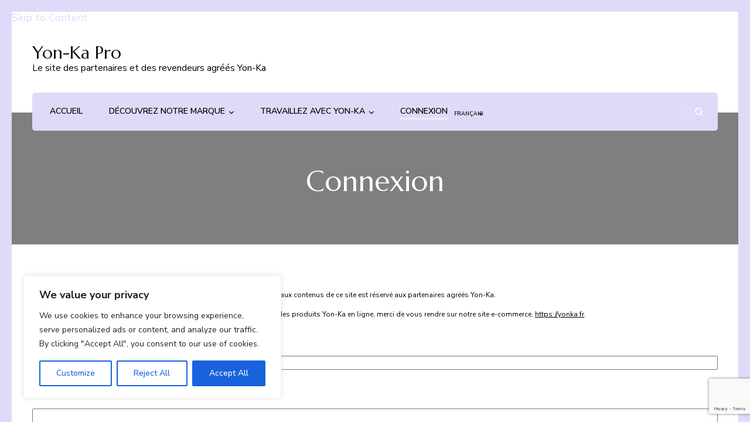

--- FILE ---
content_type: text/html; charset=utf-8
request_url: https://www.google.com/recaptcha/api2/anchor?ar=1&k=6LeU1FkpAAAAAHTpW70xEdmE3f-yvVJpnZRxqGY6&co=aHR0cHM6Ly93d3cueW9ua2EucHJvOjQ0Mw..&hl=en&v=PoyoqOPhxBO7pBk68S4YbpHZ&size=invisible&anchor-ms=20000&execute-ms=30000&cb=8l9oj6nx7hhs
body_size: 48702
content:
<!DOCTYPE HTML><html dir="ltr" lang="en"><head><meta http-equiv="Content-Type" content="text/html; charset=UTF-8">
<meta http-equiv="X-UA-Compatible" content="IE=edge">
<title>reCAPTCHA</title>
<style type="text/css">
/* cyrillic-ext */
@font-face {
  font-family: 'Roboto';
  font-style: normal;
  font-weight: 400;
  font-stretch: 100%;
  src: url(//fonts.gstatic.com/s/roboto/v48/KFO7CnqEu92Fr1ME7kSn66aGLdTylUAMa3GUBHMdazTgWw.woff2) format('woff2');
  unicode-range: U+0460-052F, U+1C80-1C8A, U+20B4, U+2DE0-2DFF, U+A640-A69F, U+FE2E-FE2F;
}
/* cyrillic */
@font-face {
  font-family: 'Roboto';
  font-style: normal;
  font-weight: 400;
  font-stretch: 100%;
  src: url(//fonts.gstatic.com/s/roboto/v48/KFO7CnqEu92Fr1ME7kSn66aGLdTylUAMa3iUBHMdazTgWw.woff2) format('woff2');
  unicode-range: U+0301, U+0400-045F, U+0490-0491, U+04B0-04B1, U+2116;
}
/* greek-ext */
@font-face {
  font-family: 'Roboto';
  font-style: normal;
  font-weight: 400;
  font-stretch: 100%;
  src: url(//fonts.gstatic.com/s/roboto/v48/KFO7CnqEu92Fr1ME7kSn66aGLdTylUAMa3CUBHMdazTgWw.woff2) format('woff2');
  unicode-range: U+1F00-1FFF;
}
/* greek */
@font-face {
  font-family: 'Roboto';
  font-style: normal;
  font-weight: 400;
  font-stretch: 100%;
  src: url(//fonts.gstatic.com/s/roboto/v48/KFO7CnqEu92Fr1ME7kSn66aGLdTylUAMa3-UBHMdazTgWw.woff2) format('woff2');
  unicode-range: U+0370-0377, U+037A-037F, U+0384-038A, U+038C, U+038E-03A1, U+03A3-03FF;
}
/* math */
@font-face {
  font-family: 'Roboto';
  font-style: normal;
  font-weight: 400;
  font-stretch: 100%;
  src: url(//fonts.gstatic.com/s/roboto/v48/KFO7CnqEu92Fr1ME7kSn66aGLdTylUAMawCUBHMdazTgWw.woff2) format('woff2');
  unicode-range: U+0302-0303, U+0305, U+0307-0308, U+0310, U+0312, U+0315, U+031A, U+0326-0327, U+032C, U+032F-0330, U+0332-0333, U+0338, U+033A, U+0346, U+034D, U+0391-03A1, U+03A3-03A9, U+03B1-03C9, U+03D1, U+03D5-03D6, U+03F0-03F1, U+03F4-03F5, U+2016-2017, U+2034-2038, U+203C, U+2040, U+2043, U+2047, U+2050, U+2057, U+205F, U+2070-2071, U+2074-208E, U+2090-209C, U+20D0-20DC, U+20E1, U+20E5-20EF, U+2100-2112, U+2114-2115, U+2117-2121, U+2123-214F, U+2190, U+2192, U+2194-21AE, U+21B0-21E5, U+21F1-21F2, U+21F4-2211, U+2213-2214, U+2216-22FF, U+2308-230B, U+2310, U+2319, U+231C-2321, U+2336-237A, U+237C, U+2395, U+239B-23B7, U+23D0, U+23DC-23E1, U+2474-2475, U+25AF, U+25B3, U+25B7, U+25BD, U+25C1, U+25CA, U+25CC, U+25FB, U+266D-266F, U+27C0-27FF, U+2900-2AFF, U+2B0E-2B11, U+2B30-2B4C, U+2BFE, U+3030, U+FF5B, U+FF5D, U+1D400-1D7FF, U+1EE00-1EEFF;
}
/* symbols */
@font-face {
  font-family: 'Roboto';
  font-style: normal;
  font-weight: 400;
  font-stretch: 100%;
  src: url(//fonts.gstatic.com/s/roboto/v48/KFO7CnqEu92Fr1ME7kSn66aGLdTylUAMaxKUBHMdazTgWw.woff2) format('woff2');
  unicode-range: U+0001-000C, U+000E-001F, U+007F-009F, U+20DD-20E0, U+20E2-20E4, U+2150-218F, U+2190, U+2192, U+2194-2199, U+21AF, U+21E6-21F0, U+21F3, U+2218-2219, U+2299, U+22C4-22C6, U+2300-243F, U+2440-244A, U+2460-24FF, U+25A0-27BF, U+2800-28FF, U+2921-2922, U+2981, U+29BF, U+29EB, U+2B00-2BFF, U+4DC0-4DFF, U+FFF9-FFFB, U+10140-1018E, U+10190-1019C, U+101A0, U+101D0-101FD, U+102E0-102FB, U+10E60-10E7E, U+1D2C0-1D2D3, U+1D2E0-1D37F, U+1F000-1F0FF, U+1F100-1F1AD, U+1F1E6-1F1FF, U+1F30D-1F30F, U+1F315, U+1F31C, U+1F31E, U+1F320-1F32C, U+1F336, U+1F378, U+1F37D, U+1F382, U+1F393-1F39F, U+1F3A7-1F3A8, U+1F3AC-1F3AF, U+1F3C2, U+1F3C4-1F3C6, U+1F3CA-1F3CE, U+1F3D4-1F3E0, U+1F3ED, U+1F3F1-1F3F3, U+1F3F5-1F3F7, U+1F408, U+1F415, U+1F41F, U+1F426, U+1F43F, U+1F441-1F442, U+1F444, U+1F446-1F449, U+1F44C-1F44E, U+1F453, U+1F46A, U+1F47D, U+1F4A3, U+1F4B0, U+1F4B3, U+1F4B9, U+1F4BB, U+1F4BF, U+1F4C8-1F4CB, U+1F4D6, U+1F4DA, U+1F4DF, U+1F4E3-1F4E6, U+1F4EA-1F4ED, U+1F4F7, U+1F4F9-1F4FB, U+1F4FD-1F4FE, U+1F503, U+1F507-1F50B, U+1F50D, U+1F512-1F513, U+1F53E-1F54A, U+1F54F-1F5FA, U+1F610, U+1F650-1F67F, U+1F687, U+1F68D, U+1F691, U+1F694, U+1F698, U+1F6AD, U+1F6B2, U+1F6B9-1F6BA, U+1F6BC, U+1F6C6-1F6CF, U+1F6D3-1F6D7, U+1F6E0-1F6EA, U+1F6F0-1F6F3, U+1F6F7-1F6FC, U+1F700-1F7FF, U+1F800-1F80B, U+1F810-1F847, U+1F850-1F859, U+1F860-1F887, U+1F890-1F8AD, U+1F8B0-1F8BB, U+1F8C0-1F8C1, U+1F900-1F90B, U+1F93B, U+1F946, U+1F984, U+1F996, U+1F9E9, U+1FA00-1FA6F, U+1FA70-1FA7C, U+1FA80-1FA89, U+1FA8F-1FAC6, U+1FACE-1FADC, U+1FADF-1FAE9, U+1FAF0-1FAF8, U+1FB00-1FBFF;
}
/* vietnamese */
@font-face {
  font-family: 'Roboto';
  font-style: normal;
  font-weight: 400;
  font-stretch: 100%;
  src: url(//fonts.gstatic.com/s/roboto/v48/KFO7CnqEu92Fr1ME7kSn66aGLdTylUAMa3OUBHMdazTgWw.woff2) format('woff2');
  unicode-range: U+0102-0103, U+0110-0111, U+0128-0129, U+0168-0169, U+01A0-01A1, U+01AF-01B0, U+0300-0301, U+0303-0304, U+0308-0309, U+0323, U+0329, U+1EA0-1EF9, U+20AB;
}
/* latin-ext */
@font-face {
  font-family: 'Roboto';
  font-style: normal;
  font-weight: 400;
  font-stretch: 100%;
  src: url(//fonts.gstatic.com/s/roboto/v48/KFO7CnqEu92Fr1ME7kSn66aGLdTylUAMa3KUBHMdazTgWw.woff2) format('woff2');
  unicode-range: U+0100-02BA, U+02BD-02C5, U+02C7-02CC, U+02CE-02D7, U+02DD-02FF, U+0304, U+0308, U+0329, U+1D00-1DBF, U+1E00-1E9F, U+1EF2-1EFF, U+2020, U+20A0-20AB, U+20AD-20C0, U+2113, U+2C60-2C7F, U+A720-A7FF;
}
/* latin */
@font-face {
  font-family: 'Roboto';
  font-style: normal;
  font-weight: 400;
  font-stretch: 100%;
  src: url(//fonts.gstatic.com/s/roboto/v48/KFO7CnqEu92Fr1ME7kSn66aGLdTylUAMa3yUBHMdazQ.woff2) format('woff2');
  unicode-range: U+0000-00FF, U+0131, U+0152-0153, U+02BB-02BC, U+02C6, U+02DA, U+02DC, U+0304, U+0308, U+0329, U+2000-206F, U+20AC, U+2122, U+2191, U+2193, U+2212, U+2215, U+FEFF, U+FFFD;
}
/* cyrillic-ext */
@font-face {
  font-family: 'Roboto';
  font-style: normal;
  font-weight: 500;
  font-stretch: 100%;
  src: url(//fonts.gstatic.com/s/roboto/v48/KFO7CnqEu92Fr1ME7kSn66aGLdTylUAMa3GUBHMdazTgWw.woff2) format('woff2');
  unicode-range: U+0460-052F, U+1C80-1C8A, U+20B4, U+2DE0-2DFF, U+A640-A69F, U+FE2E-FE2F;
}
/* cyrillic */
@font-face {
  font-family: 'Roboto';
  font-style: normal;
  font-weight: 500;
  font-stretch: 100%;
  src: url(//fonts.gstatic.com/s/roboto/v48/KFO7CnqEu92Fr1ME7kSn66aGLdTylUAMa3iUBHMdazTgWw.woff2) format('woff2');
  unicode-range: U+0301, U+0400-045F, U+0490-0491, U+04B0-04B1, U+2116;
}
/* greek-ext */
@font-face {
  font-family: 'Roboto';
  font-style: normal;
  font-weight: 500;
  font-stretch: 100%;
  src: url(//fonts.gstatic.com/s/roboto/v48/KFO7CnqEu92Fr1ME7kSn66aGLdTylUAMa3CUBHMdazTgWw.woff2) format('woff2');
  unicode-range: U+1F00-1FFF;
}
/* greek */
@font-face {
  font-family: 'Roboto';
  font-style: normal;
  font-weight: 500;
  font-stretch: 100%;
  src: url(//fonts.gstatic.com/s/roboto/v48/KFO7CnqEu92Fr1ME7kSn66aGLdTylUAMa3-UBHMdazTgWw.woff2) format('woff2');
  unicode-range: U+0370-0377, U+037A-037F, U+0384-038A, U+038C, U+038E-03A1, U+03A3-03FF;
}
/* math */
@font-face {
  font-family: 'Roboto';
  font-style: normal;
  font-weight: 500;
  font-stretch: 100%;
  src: url(//fonts.gstatic.com/s/roboto/v48/KFO7CnqEu92Fr1ME7kSn66aGLdTylUAMawCUBHMdazTgWw.woff2) format('woff2');
  unicode-range: U+0302-0303, U+0305, U+0307-0308, U+0310, U+0312, U+0315, U+031A, U+0326-0327, U+032C, U+032F-0330, U+0332-0333, U+0338, U+033A, U+0346, U+034D, U+0391-03A1, U+03A3-03A9, U+03B1-03C9, U+03D1, U+03D5-03D6, U+03F0-03F1, U+03F4-03F5, U+2016-2017, U+2034-2038, U+203C, U+2040, U+2043, U+2047, U+2050, U+2057, U+205F, U+2070-2071, U+2074-208E, U+2090-209C, U+20D0-20DC, U+20E1, U+20E5-20EF, U+2100-2112, U+2114-2115, U+2117-2121, U+2123-214F, U+2190, U+2192, U+2194-21AE, U+21B0-21E5, U+21F1-21F2, U+21F4-2211, U+2213-2214, U+2216-22FF, U+2308-230B, U+2310, U+2319, U+231C-2321, U+2336-237A, U+237C, U+2395, U+239B-23B7, U+23D0, U+23DC-23E1, U+2474-2475, U+25AF, U+25B3, U+25B7, U+25BD, U+25C1, U+25CA, U+25CC, U+25FB, U+266D-266F, U+27C0-27FF, U+2900-2AFF, U+2B0E-2B11, U+2B30-2B4C, U+2BFE, U+3030, U+FF5B, U+FF5D, U+1D400-1D7FF, U+1EE00-1EEFF;
}
/* symbols */
@font-face {
  font-family: 'Roboto';
  font-style: normal;
  font-weight: 500;
  font-stretch: 100%;
  src: url(//fonts.gstatic.com/s/roboto/v48/KFO7CnqEu92Fr1ME7kSn66aGLdTylUAMaxKUBHMdazTgWw.woff2) format('woff2');
  unicode-range: U+0001-000C, U+000E-001F, U+007F-009F, U+20DD-20E0, U+20E2-20E4, U+2150-218F, U+2190, U+2192, U+2194-2199, U+21AF, U+21E6-21F0, U+21F3, U+2218-2219, U+2299, U+22C4-22C6, U+2300-243F, U+2440-244A, U+2460-24FF, U+25A0-27BF, U+2800-28FF, U+2921-2922, U+2981, U+29BF, U+29EB, U+2B00-2BFF, U+4DC0-4DFF, U+FFF9-FFFB, U+10140-1018E, U+10190-1019C, U+101A0, U+101D0-101FD, U+102E0-102FB, U+10E60-10E7E, U+1D2C0-1D2D3, U+1D2E0-1D37F, U+1F000-1F0FF, U+1F100-1F1AD, U+1F1E6-1F1FF, U+1F30D-1F30F, U+1F315, U+1F31C, U+1F31E, U+1F320-1F32C, U+1F336, U+1F378, U+1F37D, U+1F382, U+1F393-1F39F, U+1F3A7-1F3A8, U+1F3AC-1F3AF, U+1F3C2, U+1F3C4-1F3C6, U+1F3CA-1F3CE, U+1F3D4-1F3E0, U+1F3ED, U+1F3F1-1F3F3, U+1F3F5-1F3F7, U+1F408, U+1F415, U+1F41F, U+1F426, U+1F43F, U+1F441-1F442, U+1F444, U+1F446-1F449, U+1F44C-1F44E, U+1F453, U+1F46A, U+1F47D, U+1F4A3, U+1F4B0, U+1F4B3, U+1F4B9, U+1F4BB, U+1F4BF, U+1F4C8-1F4CB, U+1F4D6, U+1F4DA, U+1F4DF, U+1F4E3-1F4E6, U+1F4EA-1F4ED, U+1F4F7, U+1F4F9-1F4FB, U+1F4FD-1F4FE, U+1F503, U+1F507-1F50B, U+1F50D, U+1F512-1F513, U+1F53E-1F54A, U+1F54F-1F5FA, U+1F610, U+1F650-1F67F, U+1F687, U+1F68D, U+1F691, U+1F694, U+1F698, U+1F6AD, U+1F6B2, U+1F6B9-1F6BA, U+1F6BC, U+1F6C6-1F6CF, U+1F6D3-1F6D7, U+1F6E0-1F6EA, U+1F6F0-1F6F3, U+1F6F7-1F6FC, U+1F700-1F7FF, U+1F800-1F80B, U+1F810-1F847, U+1F850-1F859, U+1F860-1F887, U+1F890-1F8AD, U+1F8B0-1F8BB, U+1F8C0-1F8C1, U+1F900-1F90B, U+1F93B, U+1F946, U+1F984, U+1F996, U+1F9E9, U+1FA00-1FA6F, U+1FA70-1FA7C, U+1FA80-1FA89, U+1FA8F-1FAC6, U+1FACE-1FADC, U+1FADF-1FAE9, U+1FAF0-1FAF8, U+1FB00-1FBFF;
}
/* vietnamese */
@font-face {
  font-family: 'Roboto';
  font-style: normal;
  font-weight: 500;
  font-stretch: 100%;
  src: url(//fonts.gstatic.com/s/roboto/v48/KFO7CnqEu92Fr1ME7kSn66aGLdTylUAMa3OUBHMdazTgWw.woff2) format('woff2');
  unicode-range: U+0102-0103, U+0110-0111, U+0128-0129, U+0168-0169, U+01A0-01A1, U+01AF-01B0, U+0300-0301, U+0303-0304, U+0308-0309, U+0323, U+0329, U+1EA0-1EF9, U+20AB;
}
/* latin-ext */
@font-face {
  font-family: 'Roboto';
  font-style: normal;
  font-weight: 500;
  font-stretch: 100%;
  src: url(//fonts.gstatic.com/s/roboto/v48/KFO7CnqEu92Fr1ME7kSn66aGLdTylUAMa3KUBHMdazTgWw.woff2) format('woff2');
  unicode-range: U+0100-02BA, U+02BD-02C5, U+02C7-02CC, U+02CE-02D7, U+02DD-02FF, U+0304, U+0308, U+0329, U+1D00-1DBF, U+1E00-1E9F, U+1EF2-1EFF, U+2020, U+20A0-20AB, U+20AD-20C0, U+2113, U+2C60-2C7F, U+A720-A7FF;
}
/* latin */
@font-face {
  font-family: 'Roboto';
  font-style: normal;
  font-weight: 500;
  font-stretch: 100%;
  src: url(//fonts.gstatic.com/s/roboto/v48/KFO7CnqEu92Fr1ME7kSn66aGLdTylUAMa3yUBHMdazQ.woff2) format('woff2');
  unicode-range: U+0000-00FF, U+0131, U+0152-0153, U+02BB-02BC, U+02C6, U+02DA, U+02DC, U+0304, U+0308, U+0329, U+2000-206F, U+20AC, U+2122, U+2191, U+2193, U+2212, U+2215, U+FEFF, U+FFFD;
}
/* cyrillic-ext */
@font-face {
  font-family: 'Roboto';
  font-style: normal;
  font-weight: 900;
  font-stretch: 100%;
  src: url(//fonts.gstatic.com/s/roboto/v48/KFO7CnqEu92Fr1ME7kSn66aGLdTylUAMa3GUBHMdazTgWw.woff2) format('woff2');
  unicode-range: U+0460-052F, U+1C80-1C8A, U+20B4, U+2DE0-2DFF, U+A640-A69F, U+FE2E-FE2F;
}
/* cyrillic */
@font-face {
  font-family: 'Roboto';
  font-style: normal;
  font-weight: 900;
  font-stretch: 100%;
  src: url(//fonts.gstatic.com/s/roboto/v48/KFO7CnqEu92Fr1ME7kSn66aGLdTylUAMa3iUBHMdazTgWw.woff2) format('woff2');
  unicode-range: U+0301, U+0400-045F, U+0490-0491, U+04B0-04B1, U+2116;
}
/* greek-ext */
@font-face {
  font-family: 'Roboto';
  font-style: normal;
  font-weight: 900;
  font-stretch: 100%;
  src: url(//fonts.gstatic.com/s/roboto/v48/KFO7CnqEu92Fr1ME7kSn66aGLdTylUAMa3CUBHMdazTgWw.woff2) format('woff2');
  unicode-range: U+1F00-1FFF;
}
/* greek */
@font-face {
  font-family: 'Roboto';
  font-style: normal;
  font-weight: 900;
  font-stretch: 100%;
  src: url(//fonts.gstatic.com/s/roboto/v48/KFO7CnqEu92Fr1ME7kSn66aGLdTylUAMa3-UBHMdazTgWw.woff2) format('woff2');
  unicode-range: U+0370-0377, U+037A-037F, U+0384-038A, U+038C, U+038E-03A1, U+03A3-03FF;
}
/* math */
@font-face {
  font-family: 'Roboto';
  font-style: normal;
  font-weight: 900;
  font-stretch: 100%;
  src: url(//fonts.gstatic.com/s/roboto/v48/KFO7CnqEu92Fr1ME7kSn66aGLdTylUAMawCUBHMdazTgWw.woff2) format('woff2');
  unicode-range: U+0302-0303, U+0305, U+0307-0308, U+0310, U+0312, U+0315, U+031A, U+0326-0327, U+032C, U+032F-0330, U+0332-0333, U+0338, U+033A, U+0346, U+034D, U+0391-03A1, U+03A3-03A9, U+03B1-03C9, U+03D1, U+03D5-03D6, U+03F0-03F1, U+03F4-03F5, U+2016-2017, U+2034-2038, U+203C, U+2040, U+2043, U+2047, U+2050, U+2057, U+205F, U+2070-2071, U+2074-208E, U+2090-209C, U+20D0-20DC, U+20E1, U+20E5-20EF, U+2100-2112, U+2114-2115, U+2117-2121, U+2123-214F, U+2190, U+2192, U+2194-21AE, U+21B0-21E5, U+21F1-21F2, U+21F4-2211, U+2213-2214, U+2216-22FF, U+2308-230B, U+2310, U+2319, U+231C-2321, U+2336-237A, U+237C, U+2395, U+239B-23B7, U+23D0, U+23DC-23E1, U+2474-2475, U+25AF, U+25B3, U+25B7, U+25BD, U+25C1, U+25CA, U+25CC, U+25FB, U+266D-266F, U+27C0-27FF, U+2900-2AFF, U+2B0E-2B11, U+2B30-2B4C, U+2BFE, U+3030, U+FF5B, U+FF5D, U+1D400-1D7FF, U+1EE00-1EEFF;
}
/* symbols */
@font-face {
  font-family: 'Roboto';
  font-style: normal;
  font-weight: 900;
  font-stretch: 100%;
  src: url(//fonts.gstatic.com/s/roboto/v48/KFO7CnqEu92Fr1ME7kSn66aGLdTylUAMaxKUBHMdazTgWw.woff2) format('woff2');
  unicode-range: U+0001-000C, U+000E-001F, U+007F-009F, U+20DD-20E0, U+20E2-20E4, U+2150-218F, U+2190, U+2192, U+2194-2199, U+21AF, U+21E6-21F0, U+21F3, U+2218-2219, U+2299, U+22C4-22C6, U+2300-243F, U+2440-244A, U+2460-24FF, U+25A0-27BF, U+2800-28FF, U+2921-2922, U+2981, U+29BF, U+29EB, U+2B00-2BFF, U+4DC0-4DFF, U+FFF9-FFFB, U+10140-1018E, U+10190-1019C, U+101A0, U+101D0-101FD, U+102E0-102FB, U+10E60-10E7E, U+1D2C0-1D2D3, U+1D2E0-1D37F, U+1F000-1F0FF, U+1F100-1F1AD, U+1F1E6-1F1FF, U+1F30D-1F30F, U+1F315, U+1F31C, U+1F31E, U+1F320-1F32C, U+1F336, U+1F378, U+1F37D, U+1F382, U+1F393-1F39F, U+1F3A7-1F3A8, U+1F3AC-1F3AF, U+1F3C2, U+1F3C4-1F3C6, U+1F3CA-1F3CE, U+1F3D4-1F3E0, U+1F3ED, U+1F3F1-1F3F3, U+1F3F5-1F3F7, U+1F408, U+1F415, U+1F41F, U+1F426, U+1F43F, U+1F441-1F442, U+1F444, U+1F446-1F449, U+1F44C-1F44E, U+1F453, U+1F46A, U+1F47D, U+1F4A3, U+1F4B0, U+1F4B3, U+1F4B9, U+1F4BB, U+1F4BF, U+1F4C8-1F4CB, U+1F4D6, U+1F4DA, U+1F4DF, U+1F4E3-1F4E6, U+1F4EA-1F4ED, U+1F4F7, U+1F4F9-1F4FB, U+1F4FD-1F4FE, U+1F503, U+1F507-1F50B, U+1F50D, U+1F512-1F513, U+1F53E-1F54A, U+1F54F-1F5FA, U+1F610, U+1F650-1F67F, U+1F687, U+1F68D, U+1F691, U+1F694, U+1F698, U+1F6AD, U+1F6B2, U+1F6B9-1F6BA, U+1F6BC, U+1F6C6-1F6CF, U+1F6D3-1F6D7, U+1F6E0-1F6EA, U+1F6F0-1F6F3, U+1F6F7-1F6FC, U+1F700-1F7FF, U+1F800-1F80B, U+1F810-1F847, U+1F850-1F859, U+1F860-1F887, U+1F890-1F8AD, U+1F8B0-1F8BB, U+1F8C0-1F8C1, U+1F900-1F90B, U+1F93B, U+1F946, U+1F984, U+1F996, U+1F9E9, U+1FA00-1FA6F, U+1FA70-1FA7C, U+1FA80-1FA89, U+1FA8F-1FAC6, U+1FACE-1FADC, U+1FADF-1FAE9, U+1FAF0-1FAF8, U+1FB00-1FBFF;
}
/* vietnamese */
@font-face {
  font-family: 'Roboto';
  font-style: normal;
  font-weight: 900;
  font-stretch: 100%;
  src: url(//fonts.gstatic.com/s/roboto/v48/KFO7CnqEu92Fr1ME7kSn66aGLdTylUAMa3OUBHMdazTgWw.woff2) format('woff2');
  unicode-range: U+0102-0103, U+0110-0111, U+0128-0129, U+0168-0169, U+01A0-01A1, U+01AF-01B0, U+0300-0301, U+0303-0304, U+0308-0309, U+0323, U+0329, U+1EA0-1EF9, U+20AB;
}
/* latin-ext */
@font-face {
  font-family: 'Roboto';
  font-style: normal;
  font-weight: 900;
  font-stretch: 100%;
  src: url(//fonts.gstatic.com/s/roboto/v48/KFO7CnqEu92Fr1ME7kSn66aGLdTylUAMa3KUBHMdazTgWw.woff2) format('woff2');
  unicode-range: U+0100-02BA, U+02BD-02C5, U+02C7-02CC, U+02CE-02D7, U+02DD-02FF, U+0304, U+0308, U+0329, U+1D00-1DBF, U+1E00-1E9F, U+1EF2-1EFF, U+2020, U+20A0-20AB, U+20AD-20C0, U+2113, U+2C60-2C7F, U+A720-A7FF;
}
/* latin */
@font-face {
  font-family: 'Roboto';
  font-style: normal;
  font-weight: 900;
  font-stretch: 100%;
  src: url(//fonts.gstatic.com/s/roboto/v48/KFO7CnqEu92Fr1ME7kSn66aGLdTylUAMa3yUBHMdazQ.woff2) format('woff2');
  unicode-range: U+0000-00FF, U+0131, U+0152-0153, U+02BB-02BC, U+02C6, U+02DA, U+02DC, U+0304, U+0308, U+0329, U+2000-206F, U+20AC, U+2122, U+2191, U+2193, U+2212, U+2215, U+FEFF, U+FFFD;
}

</style>
<link rel="stylesheet" type="text/css" href="https://www.gstatic.com/recaptcha/releases/PoyoqOPhxBO7pBk68S4YbpHZ/styles__ltr.css">
<script nonce="2c-RzMRCBOpSPeDQNYuYFA" type="text/javascript">window['__recaptcha_api'] = 'https://www.google.com/recaptcha/api2/';</script>
<script type="text/javascript" src="https://www.gstatic.com/recaptcha/releases/PoyoqOPhxBO7pBk68S4YbpHZ/recaptcha__en.js" nonce="2c-RzMRCBOpSPeDQNYuYFA">
      
    </script></head>
<body><div id="rc-anchor-alert" class="rc-anchor-alert"></div>
<input type="hidden" id="recaptcha-token" value="[base64]">
<script type="text/javascript" nonce="2c-RzMRCBOpSPeDQNYuYFA">
      recaptcha.anchor.Main.init("[\x22ainput\x22,[\x22bgdata\x22,\x22\x22,\[base64]/[base64]/[base64]/bmV3IHJbeF0oY1swXSk6RT09Mj9uZXcgclt4XShjWzBdLGNbMV0pOkU9PTM/bmV3IHJbeF0oY1swXSxjWzFdLGNbMl0pOkU9PTQ/[base64]/[base64]/[base64]/[base64]/[base64]/[base64]/[base64]/[base64]\x22,\[base64]\\u003d\\u003d\x22,\x22w4/ChhXDuFIXMsO/wrZPVsO/w7/DgsKpwqttAX0DwqrCvsOWbihmVjHCvj4fY8OKW8KcKVF5w7rDsz3DucK4fcOjWsKnNcOwWsKMJ8OOwr1JwpxfCgDDgD4ZKGnDvRHDvgE2wp8uARFtRTU/DxfCvsKiQMOPCsKuw5zDoS/ChTbDrMOKwrrDvWxEw7bCq8O7w4Q7HsKeZsOswrXCoDzClyTDhD8ydMK1YHLDtw5/IsKYw6kSw4xYecK6Rhggw5rCkwF1bzEnw4PDhsKoHy/ChsOawrzDi8OMw4U3G1ZQwrjCvMKyw5VOP8KDw4XDg8KEJ8Kqw4jCocK2wo3CiFU+FcKswoZRw7R6IsKrwovCmcKWPx/CmcOXXADCkMKzDAjChcKgwqXCnHbDpBXCjMOJwp1Kw4bCncOqJ2jDkSrCv3fDqMOpwq3DqBfDsmMDw7AkLMOZX8Oiw6jDiyvDuBDDhxLDih9+LEUDwooywpvClTQgXsOnFMOzw5VDWh8Swr4gZmbDixPDq8OJw6rDsMKDwrQEwrNkw4pfSMOXwrYnwp/DiMKdw5I0w7XCpcKXUMO5b8OtI8OqKjkbwpgHw7VGF8OBwosdXBvDjMKFLsKOaSzClcO8wpzDqArCrcK4w4cTwoo0wqw4w4bCsyE7PsKpTFdiDsKYw6xqETg/woPCiyHCiSVBw4/[base64]/M0tSJxVdBQV7wpQ+ecOdw7cgwoLCpcONwqxxTz5FBsKkw5h1woDDtcO2TcOzecOlw5/CscKNP1gywqPCp8KCFMKKd8Kqwo/CssOaw4pXSWswUsOiRRtVFUQjw6/CmsKreG5pVnNDG8K9wpxyw6l8w5Y8wqY/[base64]/RcKAw5AjwoRZwqLCvMKBM3tJISdzwoPDhMKNw4YcwobCsljCgBEXElrCisK9dADDt8K2PFzDu8K5a0vDkRbDjsOWBRPCrRnDpMK1wr1ufMOwLE9pw7RnwovCjcK7w5x2Cw4Mw6HDrsK6CcOVwprDqMOMw7t3wrk/LRR0CB/DjsKDT3jDj8Omw5DDn0/CiSjCi8KTC8KAw4lywoXCgnBeFz0iwqnChRjDgMKHw5PCrlYgwp8hw7F8fMOiwrDDusO3CMK9wr1kw71ww5Qnf2VRMC/DjXXDsUbDlcOLKMK1WCYvw4pFHcOBVDl9w47DrcKmdm7DuMKrR0hLZMK3ecO9bWzDgm0yw7YxDE7Doiw1PVbCjcKNFMO1w6zDpVUhwoUnw68/wpfDnxE9wp7DmMOvw7ZUwoHDrsKtw7cKVcOgwq7DthMyTsKaFsOBLw0Lw4wBTAHCi8KgbcOPw4sjXcK7bVHDt2LCgMKUwrbCu8Kfwpd7EsKcUMK4w5TDusKcw5tqw7bDji3CgcO9wowtSgBjHww1wr/DtsOdXcO2bMKZDQTCnQ7Cg8Kgw50gwogoAcOCZRVtw5rCm8KvXFZvXxjCpsK4PELDn2thRcOEKsOHc1t+wrLDucO3woHDkikuccOWw7TCqsKKw4k3w5REw49VwoXDqsOPfsOGFcOHw4c6wrhpO8K/IUI/w5bCmSAUw67CiQQkwofDvGbCqAY5w5jClsOTwrsGER3DssOVwoktN8ODY8KHw44QZcOfMlMBbXLDu8KYQsOePsOxAz1BFcOHDsKUXmB9MgvDiMO2w519XMOaHWQOPDFzw7rCvMKwT0/[base64]/CsiHDmcOSZTzDs2hZw7TDnAo7w4nCoMKuw5zDkAHClsOWw5V0w4LDg0rCjcOqLh0Pw7DDohbCusKEVcKDW8OrH1bCl0p3aMK4X8OHJk3CmMOuw49IBFzDlm50RsKVw4HDt8KEA8OIYsO9P8KWw4PCuAvDnCnDs8KiWMKCwpMpwrvDj01tVWTCvA7CvmMMXG9gw5/DplTDvsOMFxXCpsKJccKdXcKCbj/ChcK7wqPDtMKQEjDCqF3DvEk2w5jCpMKRw7LCocK+wr5QXwbCocKWw699K8Oqw4LDiknDisK8wpnCi2pxSsOuwqMWI8KFwrbCkFR2OlHDkAwQw4fDgsKLw7wpWhTCti9jw5/Cl2kEOmLCon93YcOHwotGN8O8Qyl9w5XCk8K1w5/CmsK7w6DDjVLCisOJwozCsRHDiMOBwrbDncK9w6NpSwrCncKSwqLDu8OHAEwJFzbCjMOmw5w1LMOId8OCwqtudcO5woB6w4fCqcOqwo/DpMK4wpLDh1PDtTjDrXTDgcOlX8K5fcO0aMOVwrbDhcOFAF/Crl1FwpYIwrkrw7zCvMKZwod9w6TCj1Q1bCY0wr0qwpLCqAXCoVhmwrXCo1hXKFzDm3ZVwrLCkRbDtsOxTU8/HsOdw43DssK4w7IpG8Kow4PCiz3Ckw/DhHgpw6FcZ0MiwppqwrFZw5EtE8K4Wj7DlcO/AyTDplbCnAnDlcKRTHoTw7rClcOPTiHCgcKMXcKjwoEYbMOSwr03QV0jVxInwpDCucOqI8KCw6bDisKhdMOHw7NCMsOYFmzDuWLDsGDCgcKQwpTCnTwbwpBMCMK9NsKCNMKHBMOhex3DmcKTwqJjKkHDvRs/w7XCgjogw6xJfVF2w5wVw7p9w7bCnsKiYsKHVipWw5E6DcKiwo/CkMO7L0TChG02w54Tw4HDs8OvB3LDk8OIYUPDiMKOwpvCqsOvw5DChcKHXsOodVfDjcK1LMK+wqYUbTPDtMKzwrUOesKXwofDoz8VYMK9YsKAwpLDscKdEQDDsMKHHMK9wrLDtVXCvwrDk8KOMwIUwovCqsONIgkRw51nwo08EsOiwoplMsKDwr/Dpy7CmgoDQsKdw4fCg3xQw4vCkXxVwpZEwrc6w40ZLQXDsBjCkWbDlMOJesOXT8Kyw53CsMK8wr8vw5bDqMK4CsOfw4B0w7FpZTo+CRwMwr/CgMOYAxvDp8KFVMKtVMKFC3fCscOCwp3DsU0Pdi3Dq8KxUcOUwq8lQyrCtF9Bwp7CvRzDs2DDhMO6XMOWUHLDqzzCnzHDt8Oaw67CicOxwoXDtgk9worDssK1L8Ocw6l9B8KmNsKbw6MRJsK1woJlKcKew4vDji80C0XCpMOWZR1rw4Fvw5rCicKHNcK5wqh5w5/DjMKDTSQXVcKvBMO+wp7DqVLCusKqwrDCvMOzMcO1woPDm8KvHxDCv8KcKcOqwogPKxccMMO9w7lUBcOIwqHCly7DrcKQZAbDti3DosK0IcKDw6fDrsKGw4oGwo8vw5sww4AlwpXDmEtmw6nDgsKfRWJUwoITwpB/w6sZw7YEGcKKw6TCo2BwGcKWGMO5w6TDocK/BQXChkHCp8OZRcKaPHDCqcK/wpPDusOYS1XDtkIMwp8xw5TDhGZSwpYrXizDj8KdIMOnwoLCrSIlw7s6GzvDlSDCujFYJMOiD0PDixPDkRTDssKHS8O7LHjDscKXAQYCXMKxWXbCiMKtTsOcTcOuw7V1dx/DqMKQH8OqM8K6wqrCs8Kmw4HDsinCu1YGFMOBSE/DmsKkwokkwo/Cg8KeworDvSwnw4c4worCnkDDiQNrG21gB8OPw4rDtcOVGsKBSMOdZsOydg5wWwBpCcK/wotvXgDDjcKbwrrCpFUhw7PCsWl2d8KkR3bCisKVw5fDuMK/X15hTMKXXULDqlAfw4XDgsKFDcKJwo/DpzvCm0/DqXXDqV3CvsOaw7fCpsKmw54zw73DuU/Dq8OlOAghwqYjw5XDvcOqwoDCiMOSwpc4wqDDvsK4d2nCs3nCpX52DMKtU8OaFWlFMxTDnXo5w6Q1wqPDuVIUwrIxw4hsHxLDtsKNworDpsOKCcOMFMOXbH3DglDChGfCkMKIDFTCucKFVRMrwp3Cm0jClMKowpHDqGjCjzwPwodyaMKdQnkxw5ksEALCoMKcw6B/w7g1eQnDlUd+wp4Ewp7DqVPDksKDw7R2BzrDhzbDvsKiJMOdw5xKw7oHF8OSw7/CmHLDgxnDssKNa8OocljDoD05JsOVGQ4jw4bCrsKhRR/DscKww5pOWirDmsKzw73DnMODw4RJQG/CkBPDm8KKPSRVHsOTAcKKw7vCqMKtRFYjwpsPw4fCiMORK8KNUsK8wox9fS3DiEpPQ8OEw5VUw43DvcODV8K8woDDhnxbD2zDgcOew4jCtx/CgMOPU8OHJ8KHHTTDqcONwofDkcOEwoXDpcKmK1DDpRpOwqMAMMKUE8OidiXCgQ8GfjtRwrTDikEYT0N4QMKPXsKZwogawowxf8KsPijDvW/DgsKmZxHDshFXGcKqwr7Chy/[base64]/[base64]/w5bDtz8qwrguw6HCosOzasKnw5XCln7CucKrezNUfcKtw43Cuycrfy/Ch2bDiT8RwqfDisKiORTDsDltLsKrwp7Cr0fDkcOCw4Rhw754dU9qdSNIw7rCp8OUwrl/Dz/[base64]/w5PDn8K6w5DDg2dXwqpGw6/DocOBBDUCw5fDg8KvwqfDhArCgMKLfCQ6wo8gVEtEwprDsj8cwr1Aw7wiScKjTlk7woVfKsOawqgGLcKkwobDtMOnwo8Yw7DDn8OMYsK4w6TDtcOkEcOnYMK/w7IewrrDlx9OSAnChhdWRzfDlMKewrfDp8Oowp3DmsOtwqjCo0t4w4fCmMKCw5HDtGVGFMOYfj4pcCHDnRDDsVjCs8KdbsOjQzk/CMKFw6lVSMKSAcOAwpw3K8K1wrLDpcK9wqYKS1IAZDYOwp/DihAmQMKIcn/[base64]/WADCjgZwwrTCoDFke8ObwowTR0nDjMKYdmPCk8K8XMOKHMO2B8OoeW/CoMOnwqDCksK0w4PDuQtDw65Vw6VwwpgJZcOxwqVtBl3Ci8KfRnzCoQEPOQIYYk7DvcKUw6rCqMO9wrnCjE/[base64]/[base64]/Cu8OnwrdBwoNCwpk3wobCtS/[base64]/Im3Cv8OIdMKWe8OZBMOAYMKyQsOcMcKuw7LDogUHcMKzVDwYw7bCkTTCpsOXwpPDoQzDpR96w7I3wr/[base64]/DmVPCiGZsaDTDkClScxMnwps+wqQRajfDgsObw7bDvsOjLRFpw6xtBcKgwp45wphYe8KMw7PCqDM4w4tpwq7DnDY3w5hywr3DsDbDnkTCq8KPwrzCnsKPacOkwqnDjnQuwr9jwphdwp0QYcObw7YTDWRtUCXDiErCsMOHw5LCrx/DnMK3JDbDvsKjw5rDlcOSw4DCpsOEwow/[base64]/DpMOIw4J6WCddGcOHw65Kw71QIhgqGkHCv8KgOXfDjMOOw4IGLhTDkMKzwqHCgGDDnwvDq8K1X2XDggcScGbDv8OkwovCrcKTZMKfP1J+wrcEw6zCl8Okw4PDvDIBV1RIIT9gw61Hw5Exw78sfMKowpQjwpYOwoTChMOzI8KZJhs/XjDDvMOYw6U1LsKmwowuSsK0wp5BJcOLFcKbU8OKAMKgwoLDpj/[base64]/DuGwTw53DjMKQwrZ7OcK7MEDChMO5VgPCoTFKwqtpwr8rWgrCu2xPw5LCs8K3woEuw7wkwq7CrEtyGcKOwrUKwr50wpYVTSrCtmbDtQJAw6HCtsKJw6XCqiMfwp53P1/DiBfDgMKBfMO2w4LDqjPCocK0wqsGwpQ6wr5QJ2vCuQQNL8OOwpsBeEjDhcKnwpdewq4nDsKPXMKhISd/wq9ow4lEw6ctw6sDwpJiwpDDqMORG8OCfMKFwpdrHMO+UsKFwq8iwq3Ct8O/woXDtD/CqMKbbyoPbMOwwr/CgMOHc8O0worClQMIw6YNw4pmwqDCoDbCmcOGdMO9VcK/[base64]/WBDCuA9IZXsqA8OsfsKTw68bDWTDozHClV7Dm8Orw6PDly5CwqjCrWvCtj/ClcK6C8OlfMOvwr7Dp8OKecK4w6jCqMKhM8K0w6VnwoIRMcOGLMKLXcK3wpFuBxjDicO/w4fCtWd0Dx3CvsOPfsKEw5pGOsK+w4HDtcK5wp/DqcKKwo7CnS3Cj8KvbcKjJcKCfsO9wpE3GsOpw701w6hmw5I+e0nDsMK4bcOfCw/DrMKqw5rDhlUvwownLX0ow6vDh3TCn8Kkw446wqdMF3fCi8KlYsOWchoqH8O8w5nCnn/DsnnCncKgS8KQw4lgw7TCoAosw7k+w7fDpsOzK2UYw55DXcKUMsOrKy9dw63DsMKuQBJrwoDCjWUEw75MMcKQwp0AwoNuw7k1DMO9w6IRwqZGezQ/e8OEwp0hwp7Dj0YOaFjDmA1HwqHDgMOqw7ETwozCpkVZC8OiUcKfD1Iwwrwew5LDjcOoOsOrwooaw50FesK1woMGWSdHPcKBDcK1w67DssOxL8O4WnzDlksiRAUmAzVZwr7DssOiGcOIZsO/w77DhWvCm1PDjl1Hwp9zwrXDgGFYYgo9bMKnZB8+wonClU3CksOww6wQwrzClsOHw4zChsKSw6kOw5/Cqkx4wpjCnMK4w4zCm8Orw7vDnzgHw4Rewo7DjcOHwr/DqETCnsO8w5lcUAwzGH7Dii9WWAPDmUTDhA5tKMKEwpfCrTHCrUNqY8KEwoVxU8OeWCfDr8K0w75DPsO7Kw/Ct8OgwrjDjMOJwpTCmgzChnZGRBJ0w53DtcOlNsK8Zkx6NcK6wrdlwoPCmsOAwrbDpcKmwp/ClcKuAETCo2ELwrJGw7TDosKGfDnCricIwoAow4XDncOow4nCmlEbwrXCjVENwoBqBF7DscOww4bCk8OuUyBnSzdVwrjCh8K7IEDDjURVw5LChjNywr/DqcKiQ0TCvkDCiV/CgnjCosO0YMKRw74uJcK/TcObw7oJAMKIwrB4WcKGw7d7ZiLDgcKwdsOdw69Xw5hjLMK6wpXDg8OjwoTCpMOYchV/[base64]/DrcOZwpnDoMOpwpxaT8O/ZMKVwoltDi0pYMOEwoZmw752Di4UCDELU8OCw4sWUSQgcVrCicOIIsOOwovDtQfDgsKMXTbCnU7Ck1VzbsKyw4Qvw7XDvMKQwrx2wr1zw6JsSFU3MjhSDFnDrcKheMOIAw0jDMO/wqVuasObwrxIecKlOiRzwqtGPcOGwo/ChMOiQwokwodmw6/CmwrCqMKgw6BrPjjCsMKBw4fCgxZAfcK7wpXDlmvDq8KOw4Qlw4sMF1fCucKYw4nDoWLDh8K+VsOeCy1ewoDCkRVGTx8Ywrx6w5HCuMOawpzDhsO/wrPDsjbCqsKrw7wDw4QOw4VMKsKkw7TCkE3CtRfCsxpCHsOiOcKBDE0Vwp88TcOAwoQJwpgeU8KfwpIcw48DecK6w6J/CMKoH8Opw6obwrM/FMOnwqthYTJSaztywpM+Ak/Dtwl4wqjDrl/CjsOBVTvCiMKgw5LDtcORwpwpwqB3AT09Nx12OcOWw7o6XgpWwrtyBMKpwpLDocOjNBDDosKcwqltBzvCmE4ewql9wpRgMsODwpnCoDgXRMOJw488wr/DliXCp8ObEsKbGsOWHAzDkh3CuMOkw7XCkhULSsOXw4XCq8OdOHvDgsOHwrYCwr7DtMOPPsOpwrfCu8KDwrXDv8ONw7PCk8OrD8OWw73Di35gMGXCucK/w6zDgsORFzYXGMKJXGpgwpEvw5TDlsO5wobCslTCpWwWw5RuDcOKJsOqbsK8wow0w4vDhkA0w61Sw5HDo8KUw4oCw6R9woTDjsK/WhoGwptHEsKMGcKtcsORHyzDkzZeZMO3wobDk8O4wpUxw5EdwrZ0w5ZmwrcKV2HDpDtJdAvCisKNw7UNHsKwwoEiw4bDlDDDv3EGw5HCusOyw6EVw60zCMOpwrgmJ3ZQY8KBVC/[base64]/w5XCvsOlw7fCtcOKMsKzbDpkw6DCj8Kpw7ZDwprDunfCl8OlwpnDtEzClxTDiEErw6bCuWp1w4bCjyTDlXQ7wpDDu2zCnsOZVUTDn8Oywqhwc8KsNGY9A8Kfw6pAw43DrMKbw73CohkpSsO8w7HDpcKZwr16wqJze8K0cG7DjE3DisKVwr/[base64]/wpHDmx0POHbCohZqTMO6a1TCvHQwwpDDnsKswoI7TXnCiFE3LsK5PcOdwqHDtCzChnHDu8OnUMKSw6HCl8OLw6ZkPS/Dt8K9SMKdw4ZfJsOpwo06wqjCr8OeOMKdw7kaw7c3R8O3d0DCgcObwqNrw6rCj8Kaw7TDocO1NxfDosKoOA/Co1jDtEPCtMKowqgqaMOeC1VvJlFEOk8rw77CsC8Gw4/[base64]/CkBjCtRjClETCgEJrwo5/XcKAwptXMx9DEnMaw4VcwoAnwoPCqXxoNcKyX8K0fcO9wr/DkFxZS8OBwqnCicOhw5PCjcOjwo7DsV12wrUHPDDCocKtwrVPMcKKfEo2wo0vU8KlworClG9KwqPCq1zCg8OBw7MYSzvCncKTw7ojTDvCicOSLsO1E8OKw5EAwrQ1MQnCgsOtMMOpYcOzBGHDq1sHw5nCt8OqCkDCrX/CrSlcw5bCpy4aB8ONPsOOw6TCvVk0wojDlkLDtzjCmmDDtGTCmjfDnsKKw40IW8KdXXnDqgXCvMOhWsOjWFfDlX/CjT/DmhXChsOsByJ0wrZZw5HDsMKmw6vDrWDCp8OmwrbChsO+ZHbCpCLDp8OPI8K7acOpS8KpZcORwrbDtsOGw6MbfEPCtyvCisOrd8Khw6LCk8OpHWYDXsOHw6VHLgAFwoVtXh7CmcOjZcKRwp80RMKgw6d3w5jDksKPwr3DucO4wpbCjsKnfGrCnichwojDjDbCtn/DnMKjBsOOw4VJIMK3w6pEcMObw5FsQ3BKw7xVwrXCk8KAw6/DscOHbjorTMONwqPCoXjCs8O5W8K1wpLDqcOiw5vCgR3DlMOZw4VoDcOVLl40I8OGAVjDmH1gTMOhF8KLwrAhFcO/woLCkBUcfUEdw4V2wpzCl8OPw4zCiMK4bF5AVMOKwqR5wrDCiVw5c8KjwpvDscOTGCt8NMOYw4N+wqXCuMKLa2LDrV3CnMKcw4h1w77Dr8KvXMOHFR/CrcOjHmfDisOdw6rClMOQwr9Aw4PCtMK8ZsKVS8KpaXLDrsOQVMKXw4kFaC8dw47DjsKCfz43T8KGw6gawoHCicOhBsOGw6o7w6oJTUtrw6UKw5w9BW9IwpYIw43Cl8KCwqbDlsK/JETCuUHDj8Orwo49wq9MwpUYw4Yyw4xCwp/[base64]/[base64]/[base64]/O8KZwphGbz9LwpDCkRbDpB7Cq8K9W2jCn3nDj8KfDSZzTh4EIcKTw61mwotXAgzDpklhw5HDlRlOwq/CnTTDrsONXA1Pwp5ILEU9w55AasKSV8K3w5E1BMOCN3nCqQtsbzrDhcOhUsKBDWpKfQ3DscOKakHCsmDChGTDkWM/wpbDmcO2ZsOUw7TDnMOJw4PCg1MGw7vCqjHDkB/CgR8hw6siw67DpMOwwr3DrsO2bcKgw7jDvsOowrzDoW9daRTClsKaZcOMw4VSQGUjw51MEEbDjsObw6/DlMOwNVTCuBLChHLChMOIwqwFaAHDlsOKw5R7w67Di2YIBsKjw4k2FAbDilJdwqjCscOvOsKKbcK1wpgeQcOIw5jDscOmw5J0dcK3w6zDuAZqYMKJwrzDkHbCtsKRWiYfJMO6DsK/wohtCMKGw5lwV2dhwqklwqd4w5rCjwbCqsKpD3k+wrsCw7MFwoAmw6lGMMKXRcK/FMOQwo8kw6QUwrfDo3ouwo1tw5fDrC/CnWYgVxt5w7h2NcKowpPCusO/w43DgcK0w7Bnwplsw44vw4A4w5fDklXCncKJC8KVZnc/VMKCwo9Hb8OANhhyfsOQKyfCigoswo9zU8OnBGfCpCXChsKMBcOtw4PDt3nCsA3CgARfFsOUw4jCpWV2W2XCssKEGsKGw6MAw4V+w4/CnMKhNlQaEiNaKsKOHMO6AcO3VcOSXSpGBAw3wrQ/M8OZRsKFN8OWwq3DtcOSw7gCwqPCtjs8w6YSwobDjsKIRsOUCklsw5vCogoeJmp4ZSQGw6l4bcOBw6/DkRbDoHfCh38qAcO6JcKpw4XDssKxHD7DsMKUelnDicONPMOnUS4XE8KJwojDssKfwpHCjF3CqMO9PcKLw6LDsMKNR8KgK8Kqw7dyOGNcw6TDhlzCg8OnGk/Dn3rCn3ovw6bDkzdpDsObwovDqUXDuw95w6c5wrHCr2nCuB3Cj3bDtcKKFMOVw6pINMOQGVbDpsO+w5zDq2tTPsKTwozCoV/[base64]/DrhMpw4QsGMOpwpbCnzIFw4cuBsO/wpIcw4ciV3wSwrspDkQZLy/Dl8Ojw5Yrw73CqHZcH8KcR8KSwpxLIATDniAew4t2RsKtwpMKOFnCkcKCwpRkfi1owp/CvwsEDWNaw6NCTMO6ZcO4MCFARsOKOXzDtHLCu2QXHw95TsOMw6XDt3Row70gH0g2wqhjSWnCmSHCn8Oma1lWSMOPEMOCwoE3wrPCucKgY3Bswp/CiV5xw54mDMOLKzdhNFV4ZcKxwpjDucOTwpfDicK4w4F7w4dvShHDksKlR3PCiT5hwrdJc8Kjwo7DjMKew5TDncKvw4hzwqhcw67DjsKXcMO8wrXDlVZCZH3Cn8OOw6ZZw7sawoo8wp/[base64]/[base64]/CvcOMM8KicR/CkRPDg8OzwpTDpMOzwo/Cj8OUFcOQw6R0DEkwdlbCrMOIasOVw7YjwqUmw4PChMONw7A6wrrCmsKDbMOswoNpw5AfSMKjeQXDuHfCpTsUw7PDv8KJTzzCoWkHKFXCmsKRZ8KMwrxyw5bDj8ObDytWH8OnOW5sV8K+aHzDuH1Qw4LCrUtNwp/ClibDqz8DwpoOwqrDosOIw5DCvyUbWMOkd8KUbQZ7UjzDjgzCgcKQwprDpmxkw5PDicOsCcKqH8OzdsKwwpzCgGbDkMOkw4Fkw4Jqwo/[base64]/CkC7Cg8KZwrXCucK6NcOVwonChhNzw7rDqSVGwqnCqnctwqcvwqjDsEQbwp8Uw4LCiMODWz/[base64]/CiVnCm8OHcsOiw5wTw4ZtNiE7w6JpwoAyJsOJRMOta0R+wpjDhcOWwpXCj8OKD8OzwqXDn8OkRMKVXG3Duw7DrCrDvlnDtMOEw7vClcORw6vDjn9APHMYesOnw7/CiFVXwotXbjDDoCbCosOjw7DChj7DpQfCr8Kmw57CgcKkw43DmHgXa8K/FcK9AW/CiyfDukbDmcOldzTCvQd/[base64]/[base64]/CtMK8w4IiwoHCj8KgS8Obw5c+NsK7AcOJwqQzw5AAw4/[base64]/Ckx3Dk8OvYcKowo8Nwqo/O8O5wpkrw6cxw7zDk1PDkTPCr1toWsKHFcKkHsKVw7AWUk8SO8KUWCzCkQJNA8OlwpVgHTQbwpnDgkrDv8K7b8O3wp3Dq1vDkcOgw6/CjiYhw5/[base64]/Dm8O0OcO9VMKRPSEyw45Rw6XCkTxJKsOmwqo6w5/ClsK4FXPDqsKRwpsiGFDCnHxcwrjDrA7Do8O6PMKkUsOnSsKeDxnDhxx8PcKyecOmwrfDjVZxE8OCwqRbOQPCpMOCwovDk8O2SXJTwoTCjHPDtBkbw6YSw44DwpHCvhYow6Y7wrBRw5TCj8KJwp1hDxN4FGosQVjDpGjCrMO0w7R4w5RnIMOqwrB/ZBBWwoIEw7/DucKGw4V3OF7CsMKyA8OrUsK9w6zCrMO1AUvDhwgHHcOGSsOpwo3CrnkBIAgnHcOZe8K6AcKawqtwwrTCnMKpCCzCgsKrw55Twp43wqnChFw8wqUCeykZw7DCuxIHD2Zcw7/DsxI1R1HCucOebhvCgMOewpURw7NlW8O+OBdWe8OuO3phw4lawp81w7zDocOywp0hEQZYwqFSHsOkwrjDjUlOVDpOw4o+EnXCqcK2wpZEwqQiwqrDvcKsw5sqwppcwpLDmcKOw6XCvEzDvcKkRixUGRlFw4xBwp1CccKQw6/Cl1RfIQrDncKjwoBvwop0csOvw61AfVDCuV5fwptpw43CuS/Dv3gxw6HDpCrChD/CocO2w5IMD1sqw5NrGMKwX8K4wrDCgkTCk0rCsSnDv8Kvw4/Cm8KqJcO0McOMwrlowos1SnASZsKZCcO7woQ7QXxabEgRbMKENVdGDgrDs8K3w54Twr4qViTDnMOaJ8ORJMKiwrnDsMK7Mzs0w7nCtgpewpVqJcK9fcKowqrCp3vCi8OIdsKJwpZDQS/DssOew4FtwpAkw6zCssOJScKTZiwMRMOnw6/CksOFwoQkK8Ovw5XCncKkVH0fNsOtw60ew6M6dcO6wokyw5cOAsOTw58rw5B5K8O7w7xtw6PCr3PDlnbCosO0w58zwqXCjC7DnHp8HsKsw7kzwqHCpsOow4vCmlXDjMKSw5FgRRbCvcOIw7TChw/DqsO0wqvDoBTCjcK0csOnWWtyN3bDiT7Cn8Ktb8KnFMOPYx5rdHs/woA9wqbCrcKWNcK0KMOEw7ciAgRpw5ZaJwTClUtRVwfCrjvCtMK0wrvDmsOcw4NfAFnDiMKow43CsGkVwoVkFcKkw5/DhkTCkSkXZMOUw7QkYUE6O8KrNsK1Wm3Dg1LCuUUxw7TCv1ZGw6fDr19+w7vDgjgedSFqFV7CjMOHPy9ILcKROjpdwrtKPnEhXkJXKVcAwrbDlsKXwozDiHLDnwYwwp03w5zDuHrCkcOfwrkDHi1PAsObwpvCnwl7w7/DqMKNZmrCmcOgE8Kxw7QOwq3DoDkzVSR1PUPCph9fV8O/w5ACw6QswqpQwobCisKaw5hGXnQ+P8KwwpFXT8KrIsOZEjXDq2U3w6PCnh3DqsKSUyvDkcK3wobCpHQHwo/Dg8K7esOjwq/DlhAGNinCjsKTw4LCn8KYODV1SRY9ZcKEw6vCjcKiw5vDgEzCpyTCmcKRw5vDtQtiScKee8KmTnp5bsOWwrwUwp0TalfDscOTSCYLKcK4wqTClDlgw603M34iZWrCmUrCtcKIw5LDgsOrGArDrMKqw63Dj8KtdgddLkvCn8OTbkXChkENwqV/[base64]/w6rCmcOaDm3ChcOIccKbJMOUwozChylZwr7CsVwIIBjDocOyeT1ja0wAwpJ9w4MpOcKQf8OlKS01RgHCssK7JREXwqxUw4hlNMOQeHEZwrvDlDhgw4vCulhawp3CpsKrRBZQf0wDdA8Rw5/[base64]/DigwRYMKKw7YCwpc7YHV/woEwT0vCsBTDtsKAw4drNsKnaGXDrcOsw6XCkS7Cm8OQwoXCisOfS8KuI2TCpsKPw6TCnwQ5azjDj3LDl2DDtcKaVwBUBsK8FMOsHEkOEzc3w5RFeA7Cn3N+Bn0dF8OfWCnCucOZwobChAAbE8OyVirCuTjDs8K/P3NAwqFuc13DrWUvw5fDrxfDkMKeAXjCocOlwoBhFcO9A8Khe3TCsWBTw4DDpzHCm8KTw4vDjMKOHk9BwqRzw78kI8KqDcO4wqnCh2tew47DjDFPwoHDpEXCoQQ8wpEeRsOCSsKvwoIIIA/[base64]/DgcO9w6XDhVs5UcKSw4fDqk0Jwq7CpMOVTsORVmDCuC7DjnvClcKxUmbDmMODK8OGw6RnDhU6ZlLDusOjHBjDrGkAJCtULXnClU/DkMOyB8ObOcKlbVXDhC/CtjPDpHVrwoYhGsOOfMO6w6/CiEUUFG/[base64]/Cn8OiMMK1wpoyw4fDth3DhVFrAB4eLXHCusKtG0PCv8OlCsKZHThgasKhwrEzfsKIwrRjw4fClEDDmsKlVD7ChRzDjAXDncOzw4QoZ8KFwrzCrMOSE8KHworDpcO0wq0DwrzDocOJZwcWw5bCi00cY1LDmMO7J8KkIgdTHcKvNcKaFUUww7hQQmfCmUjDs0/CgsOcRMO2A8OIwp9EdBNhw5NZTMKyTRB7diDCncK1w7UHOzkLwo1yw6PDhB/DrcKjw6vCvnZjCUg5D3ksw4tuwpAFw4QBL8OKW8OOQsKQXVVZKC/Ct1scUcOCeDgowqbCuA1swozDinXCtXbDkcK3wrnCvMKUIcOlScK7OH/[base64]/CnmzDosKKSMOwwr/[base64]/w7RTIERFecKuwr7ClWbDqTzDrEjDlcO+w7dywqtrwrnCi2NpLEZSwrxpSSrCsS9ASyHCpUjCojtDI0M7KnnDpsOwfcO/K8O8w4PCiWPDnsKJEsKZw5NXasKmHXvDocO5G1NgKsODB0jDvcOYVjLCkcKewq/[base64]/acKHw5jDu8Kuw5BuQMOrLG/DpSjDqMO9w5zDqVbChH/DicKRw6HChiXDvifClDrDosOBwqDCtMOeSMKrw4clMcOCQMKhFsOOJcKTw5w0w4QEw6rDqMK8wplHO8KKw6bDmBVSY8Ktw59bwok1w79aw7MqZMKVC8OTKcO/Kh4KdB9aWj3DqSLDs8K/CMKHwocNaCQdDcObw7DDnCvDgVRhNMKjw6/Cv8Oxw4XDlMKvdMK/w4jDoXrDp8OgwqjDujVTLMO5w5dnw5wlw75Hw6AQw6ltwptVWFknS8OTT8Kiw4cRbMK/wqLCq8K4wrTDvsOkLsKSLkfDv8KQYXRFdMObITLCssKmP8KIDl0jO8OQDCYpwrLDmWR6csKJwqM0w57CuMKhwrrCk8K/[base64]/CqsKYGmgoe8OZVsKEw4bCiFTDqcO2wrgRw7jCmzLCrcOyJUDDkcKdXsKfUybDpT3ChBJ6wq40wolDwpfDiz/DicKQVmHCr8O2HlbDuh/Dk1t4w4/DgxsNwqAuw7fCvxoDwrAaQMO3LMKdwoLDmBsDw6bCgcOAXMOZwp5pw40ZwoDCoQYgM07DpX/[base64]/DoTnCo0/[base64]/Gkg6wrUiH8KBUXx/wqVLcjICw5lLwq1AD8OWA8Oww5xYSn3DtkPDoUMXwqbDisK1woJKWsKJw5TDsRvDlCXCmydtFcKrw6HCoxjCt8OhE8KnIcK5w7o9wqERIGxGEmrDq8O/[base64]/ClMKbBcO3D8KlwpnDo8OSwol0dsOswqJJJWjDvcKgfC/[base64]/ZsOjcADDtsKFwqx4fSjCs8KtX2RYwqsIVMKbw7k8w4bCtAbCky/DmhnDmsOzI8KNwqbCsjXDkcKKwpLDjml5c8KyPsK8w5nDs2DDm8KCfcK6w7XCj8K9InV5wrDDl3zDvjrDoW0nf8O7dHlZOcK0w5XCi8KEZVrCiCTDlwzCicOmw6ZowrEQZMOkw5jDmcO9w5Z8wqVHAsONKGhAwoc+a0rDqcOSUcOvw7/[base64]/VsOMw5PCjMK7w4Erwpo+w7FFwo/CisOYw7sywqXDkMOYw73CuiV8GMOGZMOYZW7DkktUw5TCvFR0w6bDjw9AwoQ+w4zDrB/DgkhHD8KKwphvGMORXcKaMMKFw68sw7DDtD7Du8OaVmQnCnrDn1nDthMuwqxWccOBIjhlPMO6wpnCvkBvw71gwqHDmlx+wqXDozUlIwDDgcOfwp4lAMOAw5jCtcOTwpVeK1DDiFcSGC4JLMOUFEBWdUvCqsOBaD1bbkt6w4DCo8O/wp7CtcOBYGE0HMKWwp4GwrIcw6HDt8KkOBrDnSRyUcOpASHCkcKkDB7DhsOxDcKww690wr/Dlg3DsHrCtTrCoEbCs0bDlMKyHQMuw51zw4gsHMKBT8KqJH5SYTHDmAzCixbDpk7DjlDClMKBw45ZwpnCisKTHg/DoCjCqsODOgDCsRnDk8O3w6ZASsKxHBIhw53CoT7Dty/[base64]/ChMObEkjDiMOTZiEqwroew79yBAjCrsO9bUXDkR5LJggAJQc8wqwxGT7Dm07Dr8KFNHVyJMKvYcKpwpF1BxPDtFLDt3obw4tya3jDssKIwoPDjjfCiMOkf8OrwrB/NjYIPx/CiGB+w6bDoMKJDjXCr8O+Kgl2IMO8w4bDq8K4w7fCox7CssKcLm7CgcK+w6w6wr3CnDHCvMOaIcOJw6I4KUEUwojCvTxOcgPDpB4iQDRMw65Dw4XDncOCw6csLyEjGxwIwrbDgW3CgGU+NcK+AgjDvMO5YizDgR3DiMK2Uh89WcOcw5/DjmYCw63ClMO5d8OLw7XCl8ODw6dIw5TDhMKAZDDChWpewo/DpMO9wok2fwXDr8O0ZMKawrc5Q8OIw7nCi8KUw4TCpcOtKMOdwobDpsKxdSY3dBBXHDcGwrB/F0NJBFN3BcOlD8KdQnjDhcKcFiYtwqHDhUTDp8O0HcOLEMK6wobCtzR2RRQUwot5OsKFwo5eOcOmwobDogrCv3BEwqzDlX5Xw65oMmZmw6PCs8ONHH7DmMKUEcOYTcK/RcOCw7jDkVfDlcK+J8OnK0XDi3zCgsO/[base64]/CisOkXWsNw6TCqHLClw3Cmz5WUT5AaQs4w7/CusOdwpgPw6bCg8KnclPCp8KyGx7Cn23CmzvDpQcPw5MOwrzDrxI2w5/ChSZkAQrCiiIeYEvDlgV8w4XCicKYTcOxwojChsOmOsKcJsKcw6x8w4x8wrHCiz/[base64]/Duwd8bcOQwrrDqcOEBcOqaihLdDY3TTfDlcODHMOxDMOkw6FycsOQKMKob8KGNMKlwrLCkzXCkDNWTifCg8K4WW3CmcOrw5nDn8OoXCDCncOVXDUBaw7DqDcaw7PDrcK/bcOjVMOaw6vDtgHCnTNEw6fDvsK9fx/DimIJRTXCgkI8Lj14QHLCkmN0wplBwo8MKAN0wqo1O8KqKMKQcsO5wr/Ct8OwwoDCpHnCuhhEw51qw58NADbCnFDChU0KLMOxw6kKcGfCj8OtSsOvdMKHcMOtDsOXw6DCnHfCp1/CpFxjE8KwQMOlN8O7w4daHhhpw5ZzexpiEMO7fjxJBsKwUnlSw77DkhspKjdrbcOnwpsWVmfCq8OrDcO6woDDlggUQ8ONw403X8OQFCFwwrdibQTDgcO5T8OGworDjFjDjgA7w7pRYsOqwqrCjWkCAMKYwqI1VMKOwo8Fw7DCnMK5Px/Co8KYFmnDtiRKw5UPTsOBQMOKFsKuwoQzw5PCvXpOw4Uvw7Q2w7c0wo5mZsKlHXFHwromwoh8CmzCosOsw7jCpy8+w6VGUMKhw5bDgcKDAi5Uw5TCrUHCqAzDsMK0QzRJwq7CoUBFw6XCjSdYWQjDkcOEwoZRwrfCncOMwpYFwoIeJsO1woLCjAjCvMOAwr/DpMOVwrxAw6siASPDujlqwpRtwpN1WlvDghdsG8KxVEloDnvChsK7wqvCgyLDqcO7wq0HAsKicsO/woMxw5nDlMKcY8KIw6MJw54Zw4pMbXrDvDplwpERw7Q+wrLDusO9HsOjwp/[base64]/w5vCnMKNIxt5wpM0wozCtHIdYUHDtDUxwoFdwp1BbFMROMOpwrXCjcKRwplxw5TDi8KNJA3DocO6w5BgwrrCl2PCqcOHGxLCncKNwqBgwqcBw4nCucK8wqlAw6fDrkLDusOiwpZsNx7Cp8KaemTDu18wSkzCtsOyGMK/RcOhwolCBcKcwoJpRHFhIizCsCU7HwwGw4RcSlkaaiIlMkY9w7wMw6pSwrEwwr7Do2kiw5d+w4hJH8KSw4cXCcOEN8OGw58qw7Z/XQlowoR0U8Kowp9SwqbChS5Kwr5saMOvJ2tqwp/CssOAWMOawqEtMQcHDsOdMlLDtjJ9wqnDo8ORNmvCmCfCusOXIsKrVcKkH8KywofCnmAiwqUaw6LDgXHChcORHsOpwpTDvsOUw50Vw4Rfw4U6OxbCvcKuZMKbEcOVAGHDiFnDusK/wpPDrRgzw4lAwpHDjcK8wq08woXDoMKBH8KBTMKiGcKnb2vCjwZ/[base64]/[base64]/[base64]/CgcKiwok3F8KMN8Oiwr5Dw609ZMOPw4QBGF5FYyVfdFPCp8O+FcKeG03DqMKmFsORG1kfw4TDu8OpA8OaJz7CrsOfwoMZA8KzwqN7w6UeSxxHN8O7EmTCnQPCpMO1E8O1bA/[base64]\\u003d\x22],null,[\x22conf\x22,null,\x226LeU1FkpAAAAAHTpW70xEdmE3f-yvVJpnZRxqGY6\x22,0,null,null,null,1,[21,125,63,73,95,87,41,43,42,83,102,105,109,121],[1017145,710],0,null,null,null,null,0,null,0,null,700,1,null,0,\[base64]/76lBhnEnQkZnOKMAhnM8xEZ\x22,0,1,null,null,1,null,0,0,null,null,null,0],\x22https://www.yonka.pro:443\x22,null,[3,1,1],null,null,null,1,3600,[\x22https://www.google.com/intl/en/policies/privacy/\x22,\x22https://www.google.com/intl/en/policies/terms/\x22],\x22G6viU9/tNGyOTC4vw9mc2R67aOOYZEZC0Z20VmEUYys\\u003d\x22,1,0,null,1,1768968282525,0,0,[113],null,[20,159,101],\x22RC-1mcNlVIBUJu9RA\x22,null,null,null,null,null,\x220dAFcWeA4fpjiWvC1h3k9HJYyeIp3t93H_EOL74l8nn0lRpiV2OG08qLeC_rFcFLgx8Av3UCZt_ainp7ac5sNNoL0eUgbY5yBN1g\x22,1769051082758]");
    </script></body></html>

--- FILE ---
content_type: text/css
request_url: https://www.yonka.pro/wp-content/themes/blossom-spa-pro/style.min.css?ver=2.4.2
body_size: 31602
content:
/*!
Theme Name: Blossom Spa Pro
Theme URI: https://blossomthemes.com/wordpress-themes/blossom-spa-pro/
Author: Blossom Themes
Author URI: https://blossomthemes.com/
Description: Blossom Spa Pro is a clean and beautiful WordPress Theme focused on Spa and Salon business. You can use this theme to create a fully functional and professional website for your business without prior knowledge or experience of coding. This theme is best suited for businesses like spa, beauty salon, wellness center, massage parlor, yoga studio, meditation classes, and natural health care or beauty businesses. It is a fully responsive and mobile friendly theme which automatically adjusts itself according to the screen sizes and provides the user with the best user experience. This theme comes with a clean and minimal design and provides user-friendly navigation. Also, this theme is developed with speed optimized codes that enhance your website’s speed. Furthermore, the theme also has Schema.org markup inbuilt to help Google understand your website better and rank higher. This theme also features a built-in live customizer which helps you to customize your website with live preview. The social media integration feature helps you increase your social media followings and also connect with your visitors in an effective way. This theme features different sections which are Banner Section, Service Section, About Section, Service Two Section, CTA Section, Team Section, Testimonial Section, and Blog Section on the homepage which is helpful in providing detailed information about your business in a proper way. This theme comes with an extensive documentation to help you build your website from scratch without any prior technical or coding knowledge. If you get any issue or have any questions related to the theme, you can contact the friendly support team. Check theme details at https://blossomthemes.com/downloads/blossom-spa-pro/, demo at https://blossomthemes.com/theme-demo/?theme=blossom-spa-pro, read the documentation at https://docs.blossomthemes.com/docs/blossom-spa-pro/, and get support at https://blossomthemes.com/support-ticket/.
Version: 2.4.2
License: GNU General Public License v3 or later
License URI: http://www.gnu.org/licenses/gpl-3.0.html
Tested up to: 6.2
Requires PHP: 5.6
Text Domain: blossom-spa-pro
Tags: blog, one-column, two-columns, right-sidebar, left-sidebar, footer-widgets, custom-background, custom-header, custom-menu, custom-logo, featured-images, threaded-comments, full-width-template, rtl-language-support, translation-ready, theme-options, e-commerce

This theme, like WordPress, is licensed under the GPL.
Use it to make something cool, have fun, and share what you've learned with others.

Blossom Spa Pro is based on Underscores https://underscores.me/, (C) 2012-2017 Automattic, Inc.
Underscores is distributed under the terms of the GNU GPL v2 or later.

Normalizing styles have been helped along thanks to the fine work of
Nicolas Gallagher and Jonathan Neal https://necolas.github.io/normalize.css/
*/:root{--primary-color:#9cbe9c;--primary-color-rgb:156,190,156;--font-color:#585656;--font-color-rgb:88,86,86;--primary-font:'Nunito Sans',sans-serif;--secondary-font:'Marcellusx',sans-serif}html{line-height:1.15;-webkit-text-size-adjust:100%}body{margin:0}h1{font-size:2em;margin:.67em 0}hr{box-sizing:content-box;height:0;overflow:visible}pre{font-family:monospace,monospace;font-size:1em}a{background-color:transparent}abbr[title]{border-bottom:none;text-decoration:underline;text-decoration:underline dotted}:is(b,strong){font-weight:bolder}:is(code,kbd,samp){font-family:monospace,monospace;font-size:1em}small{font-size:80%}:is(sub,sup){font-size:75%;line-height:0;position:relative;vertical-align:baseline}sub{bottom:-.25em}sup{top:-.5em}img{border-style:none}:is(button,input,optgroup,select,textarea){font-family:inherit;font-size:100%;line-height:1.15;margin:0}:is(button,input){overflow:visible}:is(button,select){text-transform:none}:is(button,[type=button],[type=reset],[type=submit]){-webkit-appearance:button}:is(button::-moz-focus-inner,[type=button]::-moz-focus-inner,[type=reset]::-moz-focus-inner,[type=submit]::-moz-focus-inner){border-style:none;padding:0}:is(button:-moz-focusring,[type=button]:-moz-focusring,[type=reset]:-moz-focusring,[type=submit]:-moz-focusring){outline:1px dotted ButtonText}fieldset{padding:.35em .75em .625em}legend{box-sizing:border-box;color:inherit;display:table;max-width:100%;padding:0;white-space:normal}progress{vertical-align:baseline}textarea{overflow:auto}:is([type=checkbox],[type=radio]){box-sizing:border-box;padding:0}:is([type=number]::-webkit-inner-spin-button,[type=number]::-webkit-outer-spin-button){height:auto}[type=search]{-webkit-appearance:textfield;outline-offset:-2px}[type=search]::-webkit-search-decoration{-webkit-appearance:none}::-webkit-file-upload-button{-webkit-appearance:button;font:inherit}details{display:block}summary{display:list-item}template{display:none}[hidden]{display:none}:where(body,button,input,select,optgroup,textarea){color:var(--font-color);font-family:var(--primary-font);font-size:18px;line-height:1.8;font-weight:400}:where(h1,h2,h3,h4,h5,h6){clear:both;font-weight:700;color:var(--heading-color),#262525;margin:1em 0 .6666em 0;line-height:1.3;font-family:var(--secondary-font)}h1{font-size:2.7223em}h2{font-size:2.1665em}h3{font-size:1.7223em}h4{font-size:1.3888em}h5{font-size:1.112em}h6{font-size:.8888em}p{margin-bottom:1.5em}:is(dfn,cite,em,i){font-style:italic}q{border-left:3px solid var(--primary-color);display:inline-block;padding-left:25px;font-style:italic;color:#262525;margin-bottom:0;margin-right:20px;font-size:1.2223em;font-weight:700;float:left;width:40%;line-height:1.5}blockquote{margin:30px 4%;text-align:center;font-size:1.2223em;font-weight:700;font-style:italic;color:#262525;position:relative;line-height:1.6;padding-top:90px}blockquote::before{content:"";background-image:url('data:image/svg+xml; utf-8, <svg xmlns="http://www.w3.org/2000/svg" viewBox="0 0 36 24"><path fill="%239cbe9c" d="M33.54,28.5a8,8,0,1,1-8.04,8,16,16,0,0,1,16-16A15.724,15.724,0,0,0,33.54,28.5Zm-12.04,8a8,8,0,0,1-16,0h0a16,16,0,0,1,16-16,15.724,15.724,0,0,0-7.96,8A7.989,7.989,0,0,1,21.5,36.5Z" transform="translate(-5.5 -20.5)"/></svg>');background-repeat:no-repeat;background-position:center;background-size:24px;width:65px;height:65px;border:3px solid rgba(var(--primary-color-rgb),.5);position:absolute;border-radius:100%;box-shadow:0 2px 10px rgba(0,0,0,.1);top:0;left:0;right:0;margin:0 auto}blockquote p+span{font-size:.8182em;color:#999596;font-weight:400;font-style:normal}:is(blockquote p,q p){margin-top:0;margin-bottom:20px}:is(blockquote p:last-child,q p:last-child){margin-bottom:0}address{margin:0 0 1.5em}pre{background:#eee;font-family:"Courier 10 Pitch",Courier,monospace;font-size:15px;font-size:.9375rem;line-height:1.6;margin-bottom:1.6em;max-width:100%;overflow:auto;padding:1.6em}:is(code,kbd,tt,var){font-family:Monaco,Consolas,"Andale Mono","DejaVu Sans Mono",monospace;font-size:15px;font-size:.9375rem}:is(abbr,acronym){border-bottom:1px dotted #666;cursor:help}:is(mark,ins){background:#fff9c0;text-decoration:none}big{font-size:125%}html{box-sizing:border-box}*,:after,:before{box-sizing:inherit}body{background:#fff}hr{background-color:#e6e6e6;border:0;height:1px;margin-bottom:2em;width:100%;clear:both;margin-top:2em}:is(ul,ol){margin:0 0 1.5em 3em}ul{list-style:disc}ol{list-style:decimal}li>ol,li>ul{margin-bottom:0;margin-left:1.5em}dt{font-weight:700}dd{margin:0 1.5em 1.5em}img{height:auto;max-width:100%;vertical-align:top}figure{margin:1em 0}table{margin:0 0 1.5em;width:100%;border-radius:0;font-size:1em;text-align:left;border-collapse:collapse}table tr th{font-weight:700;color:#212127;padding:10px 15px;border-bottom:2px solid #ebebeb}table tr td{color:#262525;padding:10px 15px}.site-footer table tr td{color:#fff}table tbody tr:nth-child(odd){background:rgba(0,0,0,.035)}.site-footer table tbody tr:nth-child(odd){background:rgba(255,255,255,.05)}:where(button,input[type=button],input[type=reset],input[type=submit]){display:inline-block;background:var(--primary-color);border:1px solid var(--primary-color);color:#fff;font-weight:700;font-size:.6666em;border-radius:40px;padding:12px 25px;cursor:pointer;text-transform:uppercase;letter-spacing:1px;box-shadow:0 0 10px rgba(0,0,0,.2);outline:0;-webkit-transition:all ease .35s;-moz-transition:all ease .35s;transition:all ease .35s}button:hover,input[type=button]:hover,input[type=reset]:hover,input[type=submit]:hover{background:0 0;color:var(--primary-color)}button:focus,input[type=button]:focus,input[type=reset]:focus,input[type=submit]:focus{outline:thin dotted #000}input:is([type=text],[type=email],[type=url],[type=password],[type=search],[type=number],[type=tel],[type=range],[type=date],[type=month],[type=week],[type=time],[type=datetime],[type=datetime-local],[type=color]),textarea{color:#000;border:1px solid #e6e6e6;border-radius:5px;padding:5px 15px;width:100%;height:50px;font-size:.888em;font-weight:400;outline:0}input:is([type=text],[type=email],[type=url],[type=password],[type=search],[type=number],[type=tel],[type=range],[type=date],[type=month],[type=week],[type=time],[type=datetime],[type=datetime-local],[type=color]):focus,textarea:focus{color:#000}select{border:1px solid #e6e6e6;height:45px;padding:5px 10px;width:100%}textarea{width:100%;height:100px}a{color:var(--primary-color);text-decoration:none;-webkit-transition:all ease .35s;-moz-transition:all ease .35s;transition:all ease .35s}a:is(:visited,:focus,:active){color:inherit}a:focus{outline:thin dotted}a:active,a:hover{outline:0}a:hover{color:var(--primary-color);text-decoration:underline}.site-main :is(.comment-navigation,.posts-navigation,.post-navigation){margin:0 0 1.5em;overflow:hidden}:is(.comment-navigation,.posts-navigation,.post-navigation) .nav-previous{float:left;width:50%;padding-right:20px}:is(.comment-navigation,.posts-navigation,.post-navigation) .nav-next{float:right;text-align:right;width:50%;padding-left:20px}.screen-reader-text{border:0;clip:rect(1px,1px,1px,1px);clip-path:inset(50%);height:1px;margin:-1px;overflow:hidden;padding:0;position:absolute!important;width:1px;word-wrap:normal!important}.screen-reader-text:focus{background-color:#f1f1f1;border-radius:3px;box-shadow:0 0 2px 2px rgba(0,0,0,.6);clip:auto!important;clip-path:none;color:#21759b;display:block;font-size:.875rem;font-weight:700;height:auto;left:5px;line-height:normal;padding:15px 23px 14px;text-decoration:none;top:5px;width:auto;z-index:100000}#content[tabindex="-1"]:focus{outline:0}.alignleft{display:inline;float:left;margin-right:1.5em;margin-top:0}.alignright{display:inline;float:right;margin-left:1.5em;margin-top:0}.aligncenter{clear:both;display:block;margin-left:auto;margin-right:auto}.clear:after,.clear:before,.comment-content:after,.comment-content:before,.container:after,.container:before,.entry-content:after,.entry-content:before,.site-content:after,.site-content:before,.site-footer:after,.site-footer:before{content:"";display:table;table-layout:fixed}.clear:after,.comment-content:after,.container:after,.entry-content:after,.site-content:after,.site-footer:after{clear:both}.widget{margin:0 0 60px 0}#secondary .widget:last-child{margin-bottom:0}.widget select{max-width:100%;font-size:14px;text-transform:uppercase;font-weight:700}.sticky{display:block}.hentry{margin:0 0 1.5em}.updated:not(.published){display:none}:is(.page-content,.entry-content,.entry-summary){margin:1em 0 0}.page-links{clear:both;margin:0 0 1.5em}.comment-content a{word-wrap:break-word}.bypostauthor{display:block}:is(.infinite-scroll .posts-navigation,.infinite-scroll.neverending .site-footer){display:none}.infinity-end.neverending .site-footer{display:block}:is(.page-content,.entry-content,.comment-content) .wp-smiley{border:none;margin-bottom:0;margin-top:0;padding:0}:is(embed,iframe,object){max-width:100%}.custom-logo-link{display:inline-block}.wp-caption{margin-bottom:1.5em;max-width:100%;position:relative;border-radius:5px;overflow:hidden}.wp-caption img[class*=wp-image-]{display:block;margin-left:auto;margin-right:auto}.wp-caption .wp-caption-text{margin:.8075em 0;line-height:initial;font-size:.7778em;color:#999}:is(.alignright,.alignleft) .wp-caption-text{text-align:left;margin-bottom:0}.wp-caption-text{text-align:center}.gallery{margin-bottom:1.5em}.gallery-item{display:inline-block;text-align:center;vertical-align:top;width:100%}.gallery-columns-2 .gallery-item{max-width:50%}.gallery-columns-3 .gallery-item{max-width:33.33%}.gallery-columns-4 .gallery-item{max-width:25%}.gallery-columns-5 .gallery-item{max-width:20%}.gallery-columns-6 .gallery-item{max-width:16.66%}.gallery-columns-7 .gallery-item{max-width:14.28%}.gallery-columns-8 .gallery-item{max-width:12.5%}.gallery-columns-9 .gallery-item{max-width:11.11%}.gallery-caption{display:block}:is(.skip-link,.skip-link:hover,.skip-link:visited){position:absolute;top:-999px;left:20px;background:#f7f7f7;border:1px solid rgba(0,0,0,.1);font-size:.8888em;font-weight:600;padding:10px 20px;color:#000;text-decoration:none;border-radius:5px;box-shadow:0 2px 20px rgba(0,0,0,.1);z-index:999;-webkit-transition:none;-moz-transition:none;transition:none}.skip-link:is(:focus,:active){top:50px;color:#000;text-decoration:none}.archive .site-main .woocommerce-products-header{display:none}.portfolio-item-inner:focus-within .portfolio-text-holder{padding-top:30px;padding-bottom:30px;opacity:1;visibility:visible}.blossomthemes-email-newsletter-wrapper form .subscribe-inner-wrap{position:relative;overflow:hidden}.blossomthemes-email-newsletter-wrapper form .subscribe-inner-wrap input[type=checkbox]{display:block;position:absolute;top:3px;left:0;opacity:0;visibility:hidden}.blossomthemes-email-newsletter-wrapper form label .text{flex:initial;max-width:calc(100% - 24px)}body.custom-background #page{max-width:1300px;background:#fff;margin-left:auto;margin-right:auto;box-shadow:0 0 10px rgba(0,0,0,.2)}.container{max-width:1170px;margin:0 auto}:is(.mfp-wrap,.mfp-bg){z-index:999999}.responsive-nav{display:none}.page-template-default .site-main .entry-content{margin-top:0}a:is(.btn-readmore,.btn-cta){font-size:.6666em;font-weight:700;background:var(--primary-color);color:#fff;border-radius:50px;padding:12px 50px 12px 30px;display:inline-block;letter-spacing:1px;text-decoration:none;position:relative;border:2px solid var(--primary-color);text-align:center}.btn-cta:after,.btn-cta:before,a.btn-readmore:after,a.btn-readmore:before{content:"";background-image:url('data:image/svg+xml; utf-8, <svg xmlns="http://www.w3.org/2000/svg" viewBox="0 0 192 512"><path fill="%23fff" d="M187.8 264.5L41 412.5c-4.7 4.7-12.3 4.7-17 0L4.2 392.7c-4.7-4.7-4.7-12.3 0-17L122.7 256 4.2 136.3c-4.7-4.7-4.7-12.3 0-17L24 99.5c4.7-4.7 12.3-4.7 17 0l146.8 148c4.7 4.7 4.7 12.3 0 17z" class=""></path></svg>');background-repeat:no-repeat;width:13px;height:20px;position:absolute;right:30px;top:13px;vertical-align:middle;background-position:center}.btn-cta:hover:after,.btn-cta:hover:before,a.btn-readmore:hover:after,a.btn-readmore:hover:before{background-image:url('data:image/svg+xml; utf-8, <svg xmlns="http://www.w3.org/2000/svg" viewBox="0 0 192 512"><path fill="%239cbe9c" d="M187.8 264.5L41 412.5c-4.7 4.7-12.3 4.7-17 0L4.2 392.7c-4.7-4.7-4.7-12.3 0-17L122.7 256 4.2 136.3c-4.7-4.7-4.7-12.3 0-17L24 99.5c4.7-4.7 12.3-4.7 17 0l146.8 148c4.7 4.7 4.7 12.3 0 17z" class=""></path></svg>')}:is(a.btn-readmore:hover,.btn-cta:hover){background-color:transparent;color:var(--primary-color)}a.btn{display:inline-block;vertical-align:middle;font-size:.6666em;font-weight:700;color:#fff;background:var(--primary-color);padding:15px 30px;border:2px solid var(--primary-color);border-radius:50px;letter-spacing:1px;text-decoration:none;text-align:center}a.btn:hover{background:0 0;color:var(--primary-color)}a.btn.btn-transparent{background:0 0;color:var(--primary-color)}a.btn.btn-transparent:hover{background:var(--primary-color);color:#fff}a.btn svg{margin-left:10px;font-size:1.112em;vertical-align:middle}a.btn+a.btn{margin-left:20px}.sub-title{display:block;font-size:.778em;font-weight:600;color:var(--primary-color)}:is(#secondary,.site-footer) span.sub-title{display:none}.page-header .sub-title{color:#fff;letter-spacing:1px;margin-bottom:15px}:is(.sub-title,.widget_text .textwidget):empty{display:none}:is(.section-title,section[class*="-section"] .widget_text .widget-title){margin-top:0;margin-bottom:0;padding-bottom:0;font-size:2em;font-family:var(--secondary-font);font-weight:400}section[class*="-section"] .widget_text .widget-title:after{display:none}:is(section[class*="-section"] .section-desc,section[class*="-section"] .widget_text .textwidget){font-size:1.112em;max-width:700px;margin:20px auto 0 auto}.entry-meta{font-size:.6666em;text-transform:uppercase;font-weight:600;margin-top:10px}.entry-meta>span{display:inline-block;vertical-align:middle;position:relative;margin-right:35px}.entry-meta>span:last-child{margin-right:0}.entry-meta>span::after{content:"";background:#f0f0f0;position:absolute;top:6px;right:-22px;width:6px;height:6px;border-radius:100%}.entry-meta>span:last-child::after{display:none}.entry-meta>span svg{width:18px;height:18px;vertical-align:middle;margin-right:5px}.entry-meta>span a{color:#999596;display:inline-block;vertical-align:middle}.entry-meta>span a:hover{color:var(--primary-color)}.entry-content p{margin-top:0;margin-bottom:20px}.entry-content p:last-child{margin-bottom:0}.entry-content :is(h1,h2,h3,h4,h5,h6):first-child{margin-top:0}header.page-header{background-repeat:no-repeat;background-size:cover;position:relative;padding-top:90px;padding-bottom:60px;margin-bottom:80px;z-index:1;text-align:center}header.page-header::after{content:"";background:rgba(0,0,0,.5);position:absolute;top:0;left:0;width:100%;height:100%;z-index:-1}.page-header .page-title{color:#fff;font-size:2.6665em;font-family:var(--secondary-font);font-weight:400;margin-top:0;margin-bottom:20px}.archive .page-header .archive-description{color:rgba(255,255,255,.8);max-width:768px;margin:0 auto}.archive .page-header .archive-description p{margin-bottom:0;margin-top:20px}#crumbs{font-size:.7778em;color:#fff}#crumbs a{color:#fff;margin-right:5px;-webkit-transition:ease .2s;transition:ease .2s}#crumbs a:hover{text-decoration:none;color:var(--primary-color)}#crumbs .separator{margin-right:5px;line-height:1;display:inline-block;vertical-align:middle}#crumbs .current a{color:var(--primary-color);pointer-events:none}.showing-result{font-size:.7778em;font-weight:600;color:#999596;margin-bottom:20px}.cat-tags h5{margin:0 0 5px 0;font-size:.5556em;color:var(--primary-color);letter-spacing:1px;font-weight:600;text-transform:uppercase;display:inline-block;vertical-align:middle}.cat-tags a{display:inline-block;vertical-align:middle;font-weight:700;margin:0 0 5px 3px;letter-spacing:1px;font-size:.5556em;text-transform:uppercase;color:#fff;background:#262525;border-radius:3px;padding:2px 7px;text-decoration:none}.cat-tags a:hover{background:var(--primary-color);color:#fff}.entry-footer>span{display:inline-block;vertical-align:middle}.entry-footer span+.edit-link{margin-left:20px}.edit-link a{text-transform:uppercase;font-size:.6666em;font-weight:700;letter-spacing:1px;background:var(--primary-color);color:#fff;padding:0 10px;display:inline-block;vertical-align:middle;border-radius:4px;border:1px solid var(--primary-color);text-decoration:none}.entry-footer span.cat-tags+.edit-link a{margin-bottom:5px}.edit-link a:hover{background:0 0;color:var(--primary-color)}.edit-link a:focus{outline-color:#000}.widget .widget-title{margin-top:0;font-size:1em;font-family:Marcellus;font-weight:400;position:relative;margin-bottom:20px;padding-bottom:10px}#secondary .widget .widget-title{text-align:left}.widget .widget-title::after{content:"";background:-webkit-linear-gradient(to right,rgba(var(--primary-color-rgb),.5),transparent 50%);background:-moz-linear-gradient(to right,rgba(var(--primary-color-rgb),.5),transparent 50%);background:-ms-linear-gradient(to right,rgba(var(--primary-color-rgb),.5),transparent 50%);background:-o-linear-gradient(to right,rgba(var(--primary-color-rgb),.5),transparent 50%);background:linear-gradient(to right,rgba(var(--primary-color-rgb),.5),transparent 50%);height:2px;width:100%;position:absolute;bottom:0;left:0}.widget ul{margin:0;padding:0;list-style:none}.widget ul ul{margin-top:12px;margin-left:15px}.widget ul li a{color:var(--font-color);text-decoration:none}.widget ul li a:hover{color:var(--primary-color)}.widget_rss .widget-title a.rsswidget{display:inline-block;vertical-align:middle;line-height:1}.woocommerce .site-content .page-header .container{display:flex;flex:1;flex-direction:column}.woocommerce .site-content .page-header .archive-description{order:2;color:rgba(255,255,255,.75)}.woocommerce .site-content .page-header .archive-description p{margin-top:0;margin-bottom:20px}.woocommerce .site-content .page-header .archive-description p:last-child{margin-bottom:0}.home.page .page-header{display:none}.home.page :is(#primary,#secondary){margin-top:60px}.fallback-svg{vertical-align:top}.sticky-t-bar .close{background:0 0;border:none;padding:0;min-height:auto;position:absolute;top:10px;right:5%;width:25px;height:25px;z-index:999;cursor:pointer;-webkit-transition:all ease .35s;-moz-transition:all ease .35s;transition:all ease .35s}.admin-bar .sticky-t-bar .close{top:50px}.admin-bar .sticky-t-bar:not(.active) .close{top:32px}.sticky-t-bar .close::after,.sticky-t-bar .close::before{content:"";background:#000;width:15px;height:2px;position:absolute;top:0;right:0;bottom:0;left:0;margin:auto;-webkit-transform:rotate(45deg);-moz-transform:rotate(45deg);transform:rotate(45deg);-webkit-transition:all ease .35s;-moz-transition:all ease .35s;transition:all ease .35s}.sticky-t-bar .close::after{-webkit-transform:rotate(-45deg);-moz-transform:rotate(-45deg);transform:rotate(-45deg)}.sticky-t-bar:not(.active) .close{background:var(--primary-color);top:0}.sticky-t-bar:not(.active) .close::after,.sticky-t-bar:not(.active) .close::before{width:10px;left:-6px}.sticky-t-bar:not(.active) .close::after{left:0;right:-6px}.sticky-bar-content.notification-enabled{text-align:center;background:var(--primary-color);color:#fff;padding:10px 0}.sticky-bar-content.notification-enabled a{display:inline-block;margin-left:5px;color:#fff;text-decoration:underline}.sticky-bar-content.notification-enabled a:hover{text-decoration:none}.sticky-t-bar .blossomthemes-email-newsletter-wrapper{display:flex;flex:1;flex-wrap:wrap;justify-content:center;align-items:center;margin:0 auto;padding:10px 10%}.sticky-t-bar .blossomthemes-email-newsletter-wrapper .text-holder{margin-bottom:0;padding-right:20px;text-align:right;display:flex;flex-direction:column;flex:1}.sticky-t-bar .blossomthemes-email-newsletter-wrapper h3{font-size:1.1112em;margin-top:0;margin-bottom:0}.sticky-t-bar .blossomthemes-email-newsletter-wrapper .text-holder span{font-size:.8888em}.sticky-t-bar .blossomthemes-email-newsletter-wrapper form{display:flex;flex-wrap:wrap;text-align:left;flex:1.5}.sticky-t-bar .blossomthemes-email-newsletter-wrapper form input{width:auto;margin-bottom:0;margin-top:0;height:40px}.sticky-t-bar .blossomthemes-email-newsletter-wrapper form input[type=text]{border:none;margin-right:5px}.sticky-t-bar .blossomthemes-email-newsletter-wrapper form input[name=subscribe-email]{width:60%}.sticky-t-bar .blossomthemes-email-newsletter-wrapper form input[name=subscribe-fname]+input[name=subscribe-email]{width:auto}.sticky-t-bar .blossomthemes-email-newsletter-wrapper form label{width:100%;order:5;margin-top:10px}.blossomthemes-email-newsletter-wrapper form .subscribe-inner-wrap{flex:1}.sticky-t-bar .blossomthemes-email-newsletter-wrapper form input[type=checkbox]{width:auto}.sticky-t-bar .blossomthemes-email-newsletter-wrapper form label .text{text-align:left}.sticky-t-bar .blossomthemes-email-newsletter-wrapper form input[type=submit]{margin-top:0!important;min-height:40px;padding:5px 20px;border-radius:5px;background:#fff;border:1px solid #fff;box-shadow:none;color:#333}.sticky-t-bar .blossomthemes-email-newsletter-wrapper form input[type=submit]:hover{background:0 0;color:#fff}.comments-area{margin-top:60px;padding-top:60px;border-top:1px solid #f0f0f0}:is(.comments-area .comments-title,.comment-respond .comment-reply-title){margin-top:0;margin-bottom:30px;font-size:1.112em;font-family:Marcellus;font-weight:400;text-transform:uppercase}:is(.comments-area .comments-title,.comment-respond .comment-reply-title) span{display:inline-block;position:relative;padding-bottom:10px}.comment-respond .comment-reply-title span::after,.comments-area .comments-title span:after{content:"";background:-webkit-linear-gradient(to right,rgba(var(--primary-color-rgb),.5),transparent);background:-moz-linear-gradient(to right,rgba(var(--primary-color-rgb),.5),transparent);background:-ms-linear-gradient(to right,rgba(var(--primary-color-rgb),.5),transparent);background:-o-linear-gradient(to right,rgba(var(--primary-color-rgb),.5),transparent);background:linear-gradient(to right,rgba(var(--primary-color-rgb),.5),transparent);width:100%;height:2px;position:absolute;top:100%;left:0}.comments-area ol{margin:0;padding:0;list-style:none}.comments-area ol li ol{margin-left:30px}.comment-list .comment{border-top:1px solid #f0f0f0;margin-top:20px;padding-top:20px}.comment-list>.comment:first-child{border-top:none;padding-top:0;margin-top:0}.comments-area .comment-body{position:relative;padding-left:70px}.comments-area .comment-body .comment-author::before{content:"";border:3px solid rgba(240,240,240,.75);top:5px;left:0;position:absolute;width:50px;height:50px;border-radius:100%;z-index:1}.comments-area .bypostauthor>.comment-body .comment-author::after{content:"";background:url(images/check-mark.svg) no-repeat;position:absolute;top:37px;left:32px;width:20px;height:21px;z-index:1}.comment-body img.avatar{position:absolute;top:5px;left:0;width:50px;height:50px;border-radius:100%}.comment-body b.fn{font-weight:700;font-size:.8888em;text-transform:capitalize;margin-bottom:0;display:block}.comment-author a{text-decoration:none;color:#262525}.comment-author a:hover{color:var(--primary-color)}.comment-body b.fn span.says{display:none}.comment-body .comment-metadata{font-size:.6666em;color:#999}.comment-metadata a{color:#999596}.comment-metadata a:hover{color:var(--primary-color)}.comment-body .comment-awaiting-moderation{font-size:.7778em;margin-top:10px;margin-bottom:0;color:red;letter-spacing:0}.comment-body .reply .comment-reply-link{display:inline-block;text-align:center;position:relative;vertical-align:top;color:#212127;font-size:.7778em;text-transform:uppercase;font-weight:700;letter-spacing:.8px;padding-left:25px}.comment-body .reply .comment-reply-link:hover{color:var(--primary-color)}.comment-body .reply .comment-reply-link:before{content:"";background-image:url('data:image/svg+xml; utf-8, <svg xmlns="http://www.w3.org/2000/svg" viewBox="0 0 512 512"><path fill="%23000" d="M8.309 189.836L184.313 37.851C199.719 24.546 224 35.347 224 56.015v80.053c160.629 1.839 288 34.032 288 186.258 0 61.441-39.581 122.309-83.333 154.132-13.653 9.931-33.111-2.533-28.077-18.631 45.344-145.012-21.507-183.51-176.59-185.742V360c0 20.7-24.3 31.453-39.687 18.164l-176.004-152c-11.071-9.562-11.086-26.753 0-36.328z"></path></svg>');background-repeat:no-repeat;width:15px;height:20px;position:absolute;top:5px;left:0}.comment-body .comment-content{font-size:.8888em;font-weight:400}.comment-body .comment-content p{margin-top:5px;margin-bottom:20px}.comments-area :is(.comment-list+.comment-respond,.comment-body+.comment-respond){margin-top:60px;padding-top:60px;border-top:1px solid #f0f0f0}.comment-respond .comment-reply-title a{display:inline-block;font-size:.7778em;margin-left:10px;color:#212127;vertical-align:middle;text-transform:uppercase;font-weight:700;letter-spacing:1px}.comment-respond .comment-reply-title a:hover{color:var(--primary-color)}.comment-respond .comment-form p{margin-top:0;margin-bottom:20px}.comment-form p.comment-notes{display:none}.comment-respond .comment-form p:not(.comment-form-cookies-consent) label{display:none}.comment-respond .comment-form p.comment-form-cookies-consent{position:relative}.comment-respond .comment-form p.comment-form-cookies-consent label{font-size:.888em;color:#262525;padding-left:25px;position:relative;cursor:pointer;display:block}.comment-respond .comment-form p.comment-form-cookies-consent label:hover{text-decoration:underline}.comment-respond .comment-form p.comment-form-cookies-consent label::before{content:"";width:16px;height:16px;border:1px solid #f0f0f0;background-image:url('data:image/svg+xml; utf-8, <svg xmlns="http://www.w3.org/2000/svg" viewBox="0 0 512 512"><path fill="%23fff" d="M173.898 439.404l-166.4-166.4c-9.997-9.997-9.997-26.206 0-36.204l36.203-36.204c9.997-9.998 26.207-9.998 36.204 0L192 312.69 432.095 72.596c9.997-9.997 26.207-9.997 36.204 0l36.203 36.204c9.997 9.997 9.997 26.206 0 36.204l-294.4 294.401c-9.998 9.997-26.207 9.997-36.204-.001z"></path></svg>');background-repeat:no-repeat;background-size:0;background-position:center;position:absolute;top:7px;left:0;border-radius:3px;font-weight:400;text-align:center;line-height:14px;font-size:0;-webkit-transition:all ease .35s;-moz-transition:all ease .35s;transition:all ease .35s}.comment-respond .comment-form p.comment-form-cookies-consent input[type=checkbox]:checked+label::before{content:"";border-color:var(--primary-color);background-color:var(--primary-color);background-size:10px}.comment-respond .comment-form p.comment-form-cookies-consent input[type=checkbox]{position:absolute;top:11px;left:1px;opacity:0;visibility:hidden}.comment-form p.form-submit{margin-bottom:0;margin-top:30px}.navigation.pagination .nav-links{text-align:center}.navigation.pagination .page-numbers{display:inline-block;width:48px;height:48px;line-height:44px;text-align:center;border:2px solid #f0f0f0;border-radius:100%;text-decoration:none;text-transform:uppercase;color:#000;font-size:.888em;font-weight:600;margin:5px 3px;vertical-align:middle;letter-spacing:1px}.navigation.pagination .page-numbers.dots{border:none}.navigation.pagination :is(.page-numbers.prev,.page-numbers.next){width:auto;border-radius:40px;padding-left:30px;padding-right:30px;font-size:.6666em;letter-spacing:1px;float:left;position:relative}.navigation.pagination .page-numbers.prev{padding-left:55px}.navigation.pagination .page-numbers.next{float:right;padding-right:55px}.navigation.pagination .page-numbers.next::before,.navigation.pagination .page-numbers.prev::before{content:"";background-image:url('data:image/svg+xml; utf-8, <svg xmlns="http://www.w3.org/2000/svg" viewBox="0 0 320 512"><path fill="currentColor" d="M34.52 239.03L228.87 44.69c9.37-9.37 24.57-9.37 33.94 0l22.67 22.67c9.36 9.36 9.37 24.52.04 33.9L131.49 256l154.02 154.75c9.34 9.38 9.32 24.54-.04 33.9l-22.67 22.67c-9.37 9.37-24.57 9.37-33.94 0L34.52 272.97c-9.37-9.37-9.37-24.57 0-33.94z"></path></svg>');background-repeat:no-repeat;width:15px;height:15px;position:absolute;top:14px;left:30px}.navigation.pagination .page-numbers.next::before{background-image:url('data:image/svg+xml; utf-8, <svg xmlns="http://www.w3.org/2000/svg" viewBox="0 0 320 512"><path fill="currentColor" d="M285.476 272.971L91.132 467.314c-9.373 9.373-24.569 9.373-33.941 0l-22.667-22.667c-9.357-9.357-9.375-24.522-.04-33.901L188.505 256 34.484 101.255c-9.335-9.379-9.317-24.544.04-33.901l22.667-22.667c9.373-9.373 24.569-9.373 33.941 0L285.475 239.03c9.373 9.372 9.373 24.568.001 33.941z"></path></svg>');left:auto;right:30px}.navigation.pagination .page-numbers.prev:hover::before{background-image:url('data:image/svg+xml; utf-8, <svg xmlns="http://www.w3.org/2000/svg" viewBox="0 0 320 512"><path fill="%23fff" d="M34.52 239.03L228.87 44.69c9.37-9.37 24.57-9.37 33.94 0l22.67 22.67c9.36 9.36 9.37 24.52.04 33.9L131.49 256l154.02 154.75c9.34 9.38 9.32 24.54-.04 33.9l-22.67 22.67c-9.37 9.37-24.57 9.37-33.94 0L34.52 272.97c-9.37-9.37-9.37-24.57 0-33.94z"></path></svg>')}.navigation.pagination .page-numbers.next:hover::before{background-image:url('data:image/svg+xml; utf-8, <svg xmlns="http://www.w3.org/2000/svg" viewBox="0 0 320 512"><path fill="%23fff" d="M285.476 272.971L91.132 467.314c-9.373 9.373-24.569 9.373-33.941 0l-22.667-22.667c-9.357-9.357-9.375-24.522-.04-33.901L188.505 256 34.484 101.255c-9.335-9.379-9.317-24.544.04-33.901l22.667-22.667c9.373-9.373 24.569-9.373 33.941 0L285.475 239.03c9.373 9.372 9.373 24.568.001 33.941z"></path></svg>')}.navigation.pagination :is(.page-numbers:not(.dots):hover,.page-numbers.current:not(.dots)){background:var(--primary-color);color:#fff;border-color:var(--primary-color)}.posts-navigation .nav-links a{display:inline-block;vertical-align:middle;border:2px solid #f0f0f0;border-radius:40px;padding:12px 25px 12px 40px;font-size:.6666em;text-transform:uppercase;font-weight:700;letter-spacing:1px;color:#000;position:relative;text-decoration:none}.posts-navigation .nav-links .nav-next a{padding-left:25px;padding-right:40px}.posts-navigation .nav-links a:hover{background:var(--primary-color);color:#fff;border-color:var(--primary-color)}.posts-navigation .nav-links a svg{position:absolute;top:14px;left:20px;font-size:1.333em}.posts-navigation .nav-links .nav-next a svg{left:auto;right:20px}#load-posts{text-align:center}#load-posts a{display:inline-block;font-size:.666em;text-transform:uppercase;color:#262525;text-decoration:none;font-weight:700;letter-spacing:1px;border:2px solid #f0f0f0;border-radius:40px;padding:15px 30px;text-align:center}:is(#load-posts a.loading,#load-posts a:hover){background:var(--primary-color);border-color:var(--primary-color);color:#fff;text-decoration:none}#load-posts a svg{vertical-align:middle;margin-right:10px}#load-posts a.disabled{background:var(--primary-color);color:#fff;border-color:var(--primary-color);opacity:.6;cursor:not-allowed}.post-navigation{border-top:1px solid #f0f0f0;padding-top:60px;margin-top:60px;margin-bottom:0}.post-navigation .nav-links:after,.post-navigation .nav-links:before{content:"";display:table}.post-navigation .nav-links:after{clear:both}.post-navigation :is(.nav-previous,.nav-next){position:relative}.post-navigation .nav-previous a{display:block;position:relative;padding-left:30px;text-decoration:none;color:#262525;font-family:Marcellus;font-size:1em;font-weight:400}.post-navigation .nav-next a{position:relative;display:inline-block;padding-right:30px;text-decoration:none;color:#262525;font-family:Marcellus;font-size:1em;font-weight:400}.post-navigation .nav-links .post-img{position:absolute;bottom:calc(100% - 20px);left:30px;background:#fff;border-radius:5px;padding:15px;box-shadow:0 1px 30px rgba(0,0,0,.1);width:260px;opacity:0;visibility:hidden;-webkit-transition:all ease .35s;-moz-transition:all ease .35s;transition:all ease .35s}.post-navigation .nav-links .nav-next .post-img{left:auto;right:30px}.post-navigation .nav-links a:hover+.post-img{bottom:100%;opacity:1;visibility:visible}.post-navigation a .meta-nav{display:block;font-size:.6666em;font-weight:700;letter-spacing:1px;color:#ccc6c8;font-family:var(--primary-font)}.post-navigation a .meta-nav svg{font-size:1.333em;font-weight:400;vertical-align:middle;margin-right:10px;position:absolute;top:7px;left:0;width:14px}.post-navigation .nav-next a .meta-nav svg{margin-right:0;margin-left:10px;left:auto;right:0}.post-navigation a .post-title{font-size:1em;font-weight:400;margin-bottom:0;display:block;line-height:1.3;margin-top:5px}.post-navigation .nav-next a .post-title{float:right}.post-navigation a:hover>.post-title{color:var(--primary-color)}#primary{margin-bottom:80px}.centered #primary{max-width:768px;margin-left:auto;margin-right:auto}.rightsidebar #primary{float:left;width:71%;padding-right:64px}.leftsidebar #primary{float:right;width:71%;padding-left:64px}#secondary{float:left;width:29%;margin-bottom:80px}.back-to-top{padding:0;font-size:1em;position:fixed;bottom:20px;right:0;width:50px;height:50px;line-height:44px;background:#fff;text-align:center;border-radius:100%;cursor:pointer;opacity:0;visibility:hidden;z-index:999;border:3px solid rgba(var(--primary-color-rgb),.5);box-shadow:0 2px 10px rgba(0,0,0,.1);color:#000;-webkit-transition:all ease .35s;-moz-transition:all ease .35s;transition:all ease .35s}.back-to-top.show{right:20px;opacity:1;visibility:visible}.back-to-top:hover{background:var(--primary-color);color:#fff;border-color:rgba(255,255,255,.5)}.header-main{display:flex;flex:1;flex-flow:row wrap;align-items:center;justify-content:flex-end;padding:33px 0}.header-main .site-branding{display:flex;flex:auto;flex-direction:column;align-items:flex-start}:is(.site-header .header-main .second-custom-logo-link,.site-branding a+.site-title,.site-branding a+.site-title+.site-description,.sticky-header .site-branding .custom-logo-link){display:none}.site-header .site-branding.has-logo-text{display:flex;flex-flow:row wrap;align-items:center}.site-header.header-six .site-branding.has-logo-text{flex-direction:column;align-items:flex-start;text-align:center}.site-header.header-six .site-branding.has-logo-text .custom-logo-link{margin:0 auto}.site-header .site-branding.has-logo-text .site-title-wrap{padding-left:15px}.site-header.header-six .site-branding.has-logo-text .site-title-wrap{padding-left:0}.site-branding .site-title{font-family:var(--secondary-font);font-weight:400;font-size:1.6667em;margin:0}.site-branding .site-title a{text-decoration:none}.site-branding .site-description{margin:0;font-size:.8888em}.header-contact{display:flex;flex:auto;flex-direction:row;white-space:nowrap;align-items:center}.header-main .header-contact{justify-content:flex-end}.header-contact .contact-block{position:relative;border-left:1px solid rgba(0,0,0,.1);padding-left:75px;margin-left:30px}.header-contact .contact-block:first-child{border-left:none;margin-left:0;padding-left:45px}.header-contact .contact-block a{color:var(--font-color)}.header-contact .contact-block>svg{width:36px;position:absolute;top:60%;left:30px;-webkit-transform:translateY(-50%);-moz-transform:translateY(-50%);transform:translateY(-50%)}.header-contact .contact-block:first-child>svg{left:0}.header-contact .contact-block .title{font-size:.6666em;font-weight:600;color:#999596}.header-contact .contact-block .content{margin:0;font-size:.8888em;font-weight:700;line-height:1.3}.site-header .cart a{font-size:.8888em;color:#fff;position:relative;width:45px;height:45px;display:flex;flex-direction:column;justify-content:center;align-items:center}.site-header .header-social+.cart a{border-left:1px solid rgba(255,255,255,.1)}.site-header .cart a:hover{background:rgba(255,255,255,.1)}.site-header .cart a .count{position:absolute;top:7px;right:7px;width:15px;height:15px;background:#fff;color:initial;text-align:center;line-height:14px;border-radius:100%;font-size:.6666em;font-weight:700;border:1px solid var(--primary-color)}header.site-header>.container{position:relative;padding-bottom:34px}.nav-wrap{background:var(--primary-color);border-radius:5px;padding:10px;display:flex;flex:1;flex-flow:row wrap;justify-content:flex-end;position:absolute;top:calc(100% - 34px);left:0;right:0;z-index:999}.nav-wrap .main-navigation{display:flex;flex:auto;align-items:center}.main-navigation button.toggle-btn{display:none}.nav-wrap ul{margin:0;padding:0;list-style:none}.main-navigation ul li{display:inline-block;vertical-align:middle;font-size:.778em;text-transform:uppercase;font-weight:600;position:relative;margin-right:20px;margin-left:20px}.main-navigation ul li a{color:#fff;display:inline-block;border-bottom:3px solid transparent;text-decoration:none}.main-navigation ul li a:after{content:"";background:rgba(255,255,255,.5);width:0%;height:3px;position:absolute;top:100%;left:0;opacity:0;visibility:hidden;-webkit-transition:all ease .35s;-moz-transition:all ease .35s;transition:all ease .35s}.main-navigation ul li.current-menu-item>a:after,.main-navigation ul li.current_page_items a:after,.main-navigation ul li:hover>a:after{width:100%;opacity:1;visibility:visible}.main-navigation ul li ul{position:absolute;top:calc(100% + 10px);left:0;background:#fff;width:230px;opacity:0;clip:rect(1px,1px,1px,1px);box-shadow:0 0 8px rgba(0,0,0,.1);-webkit-transition:all ease .35s;-moz-transition:all ease .35s;transition:all ease .35s;z-index:9999}.main-navigation ul li ul ul{left:100%;top:10px}.main-navigation ul li.focused>ul,.main-navigation ul li:hover>ul{top:calc(100% + 3px);opacity:1;clip:unset}.main-navigation ul ul li.focused>ul,.main-navigation ul ul li:hover>ul{top:0}.main-navigation ul ul li{font-size:1em;font-weight:700;display:block;margin-right:0;margin-left:0}.main-navigation ul ul li a{padding:15px 20px;margin:0;border-bottom:1px solid #e0e0e0;width:100%;color:#262525}.main-navigation ul ul li:last-child>a{border-bottom:none}.main-navigation ul ul li:hover>a,.main-navigation ul ul li:is(.current-menu-item>a,.current_page_items a){background:var(--primary-color);color:#fff}.main-navigation ul ul li a:after{display:none}.main-navigation ul li.menu-item-has-children{padding-right:15px}.main-navigation ul ul li.menu-item-has-children{padding-right:0}.main-navigation ul ul li.menu-item-has-children>a{padding-right:30px}.main-navigation ul li span{position:absolute;top:5px;right:0;color:#fff;font-size:.6666em}.main-navigation ul ul li span{color:#262525;font-size:.888em;top:19px;width:20px;display:block;text-align:center;height:20px;line-height:20px;right:5px;-webkit-transform:rotate(-90deg);-moz-transform:rotate(-90deg);transform:rotate(-90deg)}.main-navigation ul ul li:hover>span,.main-navigation ul ul li:is(.current-menu-item>span,.current_page_items span){color:#fff}.social-list li{display:inline-block;vertical-align:middle;font-size:.8888em}.header-social .social-list li a{color:var(--font-color);border-left:1px solid rgba(255,255,255,.1);display:inline-block;width:45px;height:45px;line-height:45px;text-align:center}.nav-wrap .header-social .social-list li a{color:#fff}.nav-wrap .header-search:hover,.nav-wrap .header-social .social-list li a:hover{background:rgba(255,255,255,.1)}.header-search{display:inline-block;vertical-align:middle;line-height:0;padding:0;box-shadow:none;border-radius:0;background:0 0;border:none}.nav-wrap .nav-right{display:flex;flex:1;white-space:nowrap;justify-content:flex-end;align-items:center}.header-search>svg{width:45px;height:45px;text-align:center;line-height:35px;border-left:1px solid rgba(255,255,255,.2);padding:0 15px;cursor:pointer}.site-header{-webkit-transition:all ease .35s;-moz-transition:all ease .35s;transition:all ease .35s}.search-active .site-header:not(.header-eight){margin-top:55px}.search-form-wrap{background:var(--primary-color);padding:5px 0;display:none;position:fixed;top:0;left:0;right:0}.site-header.header-three .search-form-wrap{border-bottom:1px solid rgba(255,255,255,.3)}.admin-bar.search-active .search-form-wrap{top:32px}.search-form-wrap .search-form-inner{max-width:1170px;margin-left:auto;margin-right:auto;position:relative;padding-right:40px}.search-form-wrap .search-form input[type=search]{background:0 0;border-radius:0;border:none;color:#fff;text-transform:uppercase;font-size:.778em;font-weight:700;letter-spacing:1px}.search-form-wrap .search-form input[type=search]::-webkit-input-placeholder{color:#fff}.search-form-wrap .search-form input[type=search]::-moz-placeholder{color:#fff}.search-form-wrap .search-form input[type=search]:-ms-input-placeholder{color:#fff}.search-form-wrap .search-form input[type=search]:-moz-placeholder{color:#fff}.search-form-wrap .search-form input[type=submit]{display:none}.search-form-wrap .close{position:absolute;top:15px;right:0}.close{display:inline-block;width:15px;height:15px;position:relative;cursor:pointer;background:0 0;border:none;border-radius:0;box-shadow:none;padding:0}.close:after,.close:before{content:"";background:#fff;width:100%;height:2px;position:absolute;top:0;right:0;bottom:0;left:0;margin:auto;-webkit-transform:rotate(45deg);-moz-transform:rotate(45deg);transform:rotate(45deg);-webkit-transition:all ease .35s;-moz-transition:all ease .35s;transition:all ease .35s}.close:after{-webkit-transform:rotate(-45deg);-moz-transform:rotate(-45deg);transform:rotate(-45deg)}.close:hover:after,.close:hover:before{background:red}.header-two .header-t{border-bottom:1px solid #f0f0f0;padding:10px 0}:is(.header-two,.header-three,.header-four,.header-five) .header-t .container{display:flex;flex:1;flex-flow:row wrap;align-items:center}:is(.header-two,.header-three,.header-four,.header-five) .contact-block svg{position:static;width:16px;float:left;margin-right:7px;display:inline-block;vertical-align:middle;margin-top:10px;-webkit-transform:translateY(0);-moz-transform:translateY(0);transform:translateY(0)}.header-two .header-contact .contact-block:first-child{padding-left:0}.header-two .header-contact .contact-block{padding-left:30px;margin-left:0;padding-right:30px;display:inline-block;vertical-align:middle}.header-two .header-contact .contact-block .title{font-size:.7222em;vertical-align:middle}:is(.header-two,.header-three) .header-contact .contact-block .content{font-size:.7778em}.header-two .header-contact .contact-block svg path:is(.phb,.emb,.clkb){fill:var(--primary-color)}.header-two .header-contact{display:block;white-space:normal}ul.social-list{margin:0;padding:0;list-style:none}:is(.header-two,.header-three,.header-four,.header-five) .header-social .social-list li{font-size:.888em}:is(.header-two,.header-three,.header-four,.header-five) .header-social .social-list li a{width:auto;height:auto;line-height:normal;padding-left:15px;border-left:none}.header-two .header-social .social-list li a:hover{color:var(--primary-color)}.site-header.header-two .cart a{width:auto;height:auto;color:inherit;padding-top:0;padding-right:10px;display:inline-block}.site-header.header-two .header-social+.cart a{border-left-color:rgba(0,0,0,.1);padding-left:10px;margin-left:10px}.site-header.header-two .cart a:hover{background:0 0;color:var(--primary-color)}.site-header.header-two .cart a .count{top:0;right:0}.header-two .header-main .nav-wrap{position:static;background:0 0;border-radius:0;padding:0;flex:auto}.header-two .header-main .container{display:flex;flex:1;flex-flow:row wrap;justify-content:flex-end}.header-two .nav-wrap .main-navigation{justify-content:flex-end}.header-two .main-navigation ul li :is(a,span){color:#262525}.header-two .main-navigation ul li a:after{background:var(--primary-color);top:-47px}.header-two .header-search>svg{border-left-color:rgba(0,0,0,.1);height:30px;line-height:30px}.header-two .header-search>svg path.sea{fill:#262525}.search-form-wrap.active+.header-three .header-t{border-top:1px solid #fff}.header-three .header-t{background:var(--primary-color);padding:10px 0}:is(.header-three,.header-four,.header-five) .header-contact .contact-block{display:flex;flex-direction:row;align-items:center;justify-content:left;justify-self:center;padding-left:0;border-left:none}.header-three .header-contact .contact-block a{color:#fff}:is(.header-three,.header-four) .header-contact .contact-block svg{width:20px;margin-top:0}.header-three .header-contact .contact-block svg path:is(.phb,.emb,.clkb){fill:#fff}:is(.header-three,.header-four,.header-five) .header-contact .contact-block .content{line-height:1.8;color:#fff;font-weight:400}.header-three .header-social .social-list li a{color:#fff;border-left:none}.header-three .header-social .social-list li a:hover{color:rgba(255,255,255,.65)}.site-header.header-three .cart a{width:auto;height:auto;padding-top:0;padding-right:10px;display:inline-block}.site-header.header-three .header-social+.cart a{padding-left:10px;margin-left:10px}.site-header.header-three .cart a:hover{background:0 0;color:rgba(255,255,255,.65)}.site-header.header-three .cart a .count{top:0;right:0}.site-header.header-three .cart a:hover .count{background:rgba(255,255,255,.7)}.header-three .header-main .site-branding{text-align:center}.header-three .main-navigation ul li a:after{background:var(--primary-color);top:auto;bottom:0}.header-three .nav-wrap{position:static;padding:0;border-radius:0;background:0 0;border-top:1px solid rgba(0,0,0,.1);display:block;border-bottom:1px solid rgba(0,0,0,.1)}.header-three .nav-wrap .container{text-align:center}.header-three .nav-wrap :is(.main-navigation,.nav-right){display:inline-block}.header-three .main-navigation ul.nav-menu>li>a{color:#262525;padding:20px 0}.header-three .main-navigation ul li span{color:#262525;top:24px}.header-three .main-navigation ul ul li span{top:20px}.header-three .main-navigation ul li ul{top:100%;text-align:left}.header-three .header-search>svg{border-left-color:rgba(0,0,0,.1);padding:0 14px}.header-three .header-search:hover>svg path.sea{fill:var(--primary-color)}.header-three .header-search>svg path.sea{fill:#262525}.header-five .header-t,.header-four .header-t{background:#f0f0f0;padding:10px 0}.header-four .header-contact .contact-block .content{color:var(--font-color)}:is(.header-four,.header-five) .header-contact .contact-block svg path:is(.phb,.emb,.clkb){fill:var(--font-color)}:is(.header-four,.header-five) .header-social .social-list li a:hover{color:var(--primary-color)}.site-header.header-four .cart a{width:auto;height:auto;display:inline-block;padding-right:10px;color:inherit}.site-header.header-four .header-social+.cart a{padding-left:10px;margin-left:10px;border-left-color:rgba(0,0,0,.1)}.site-header.header-four .cart a:hover{background:0 0;color:var(--primary-color)}.site-header.header-four .cart a .count{top:0;right:0;border-color:rgba(0,0,0,.3);background:#f0f0f0}.header-four .header-main .container{display:flex;flex:1;flex-flow:row wrap;justify-content:flex-end;align-items:center}.header-four .header-main .nav-wrap{position:static;flex:auto;padding:0;border-radius:0;background:0 0}.header-four .main-navigation ul li{margin-left:15px;margin-right:15px}.header-four .main-navigation ul ul li{margin-left:0;margin-right:0}.header-four .main-navigation ul li a{color:#262525;padding-left:5px;padding-right:5px}.header-four .main-navigation ul ul li a{padding-left:20px;padding-right:20px}.header-four .main-navigation ul li a:after{background:rgba(0,0,0,.1);opacity:1;visibility:visible;width:100%}.header-four .main-navigation ul li.current-menu-item>a:after,.header-four .main-navigation ul li.current_page_items a:after,.header-four .main-navigation ul li:hover>a:after{background:var(--primary-color)}.header-four .header-search>svg{border-left-color:rgba(0,0,0,.1);padding-left:20px;padding-right:0;line-height:30px;height:40px;width:40px}.header-four .header-search>svg path.sea{fill:#262525}.header-four .header-search:hover>svg path.sea{fill:var(--primary-color)}.header-four .nav-wrap .main-navigation{justify-content:flex-end}.header-four .main-navigation ul li span{color:#262525;font-size:.888em;line-height:2;top:0}.header-four .main-navigation ul ul li span{top:18px}.header-five .header-contact .contact-block{align-items:center}.header-five .header-contact .contact-block svg{width:20px;margin-top:0}.header-five .header-contact .contact-block .content{font-size:.7778em;font-weight:600;color:var(--font-color)}.site-header.header-five .cart a{width:auto;height:auto;display:inline-block;padding-right:10px;color:inherit}.site-header.header-five .header-social+.cart a{padding-left:10px;margin-left:10px;border-left-color:rgba(0,0,0,.1)}.site-header.header-five .cart a:hover{background:0 0;color:var(--primary-color)}.site-header.header-five .cart a .count{top:0;right:0;border-color:rgba(0,0,0,.3);background:#f0f0f0}.header-five .nav-wrap{position:static;border-radius:0;padding:0}.header-five .nav-wrap .main-navigation{display:inline-block;vertical-align:middle}.header-five .nav-wrap .nav-right{display:inline-block;vertical-align:middle}.header-five .main-navigation ul li{margin-left:10px;margin-right:10px}.header-five .main-navigation ul li.menu-item-has-children{padding-right:5px}.header-five .main-navigation ul ul li.menu-item-has-children{padding-right:0}.header-five .main-navigation ul li a{height:60px;text-align:center;display:flex;align-items:center;padding-left:10px;padding-right:10px}.header-five .main-navigation ul li span{line-height:60px;top:0}.header-five .main-navigation ul li:hover>ul{top:100%}.header-five .main-navigation ul ul li:hover>ul{top:0}.header-five .main-navigation ul ul li{margin-left:0;margin-right:0}.header-five .main-navigation ul ul li span{line-height:20px;top:20px}.header-five .main-navigation ul li a:after{top:auto;bottom:0}.header-five .nav-right .header-search:hover{background:0 0;opacity:.7}.header-five .nav-right .header-search>svg{height:35px;padding-left:27px;padding-right:0}.search-form-wrap.active+.header-seven,.search-form-wrap.active+.header-six{border-top:1px solid rgba(255,255,255,.2)}:is(.header-six,.header-seven) .header-t{background:var(--primary-color);padding:10px 0}:is(.header-six,.header-seven) .header-t .container{display:flex;flex:1;flex-flow:row wrap;justify-content:flex-end}:is(.header-six,.header-seven) .header-contact .contact-block{padding-left:0;color:#fff;border-left:none}:is(.header-six,.header-seven) .header-contact .contact-block a{color:#fff}:is(.header-six,.header-seven) .header-contact .contact-block svg{position:static;transform:none;width:25px;display:inline-block;vertical-align:middle}:is(.header-six,.header-seven) .header-contact .contact-block svg :is(.phb,.emb,.clkb){fill:rgba(255,255,255,0.7)}:is(.header-six,.header-seven) .header-contact .contact-block .content{font-size:.7778em;font-weight:400;display:inline-block;vertical-align:middle}:is(.header-six,.header-seven) .header-t .nav-right{display:flex;flex:auto;justify-content:flex-end}:is(.header-six,.header-seven) .header-t .header-social{display:inline-block;vertical-align:middle}:is(.header-six,.header-seven) .header-social .social-list li a{color:#fff;border-left:none;width:40px;height:25px;line-height:25px}:is(.header-six,.header-seven) .header-social .social-list li a:hover{opacity:.7}:is(.header-six,.header-seven) .header-t .social-list li{font-size:.8888em}:is(.header-six,.header-seven) .header-t .header-search>svg{height:25px;line-height:25px;padding-right:0;padding-left:15px;width:33px}:is(.header-six,.header-seven) .header-t .header-search:hover>svg{opacity:.7}.site-header.header-six .cart a{display:inline-block;width:auto;height:auto;padding-right:10px}.site-header.header-six .header-search-wrap+.cart a,.site-header.header-six .header-social+.cart a{border-left:1px solid rgba(255,255,255,.2);padding-left:15px;margin-left:15px}.site-header.header-six .cart a:hover{background:0 0;color:rgba(255,255,255,.7)}.site-header.header-six .cart a .count{top:0;right:0}.site-header.header-six .cart a:hover .count{background:rgba(255,255,255,.7)}.header-six .header-main{position:relative;padding-bottom:62px}.header-six .header-main .nav-wrap{max-width:1170px;margin-left:auto;margin-right:auto;display:block;border-radius:50px;padding:0 30px;top:calc(100% - 31px);box-shadow:0 0 30px rgba(0,0,0,.1)}.header-six .header-main .main-navigation{display:block;text-align:center}.header-six .header-main .main-navigation a{height:65px;display:flex;flex:1;align-items:center;padding-left:20px;padding-right:20px}.header-six .nav-wrap .main-navigation ul li a:after{display:none}.header-six .main-navigation ul li{margin-left:0;margin-right:0;padding-right:0}.header-six .main-navigation ul li span{line-height:50px;right:22px;font-size:.778em}.header-six .header-main .main-navigation li.menu-item-has-children>a{padding-right:40px}.header-six .header-main .main-navigation li:hover>a,.header-six .header-main .main-navigation li:is(.current-menu-item,.current_page_item)>a{background:#fff;color:#252626}.header-six .header-main .main-navigation li:hover>span,.header-six .header-main .main-navigation li:is(.current-menu-item,.current_page_item)>span{color:#252626}.header-six .nav-wrap .main-navigation ul li ul{top:100%}.header-six .nav-wrap .main-navigation ul li ul ul{top:0}.header-six .main-navigation ul ul li>span{line-height:20px;right:0;top:23px}.header-six .header-main .main-navigation ul ul li:hover>a,.header-six .header-main .main-navigation ul ul li:is(.current-menu-item,.current_page_item)>a{background:var(--primary-color);color:#fff}.header-six .header-main .main-navigation ul ul li:hover>span,.header-six .header-main .main-navigation ul ul li:is(.current-menu-item,.current_page_item)>span{color:#fff}.site-header.header-seven .cart a{display:inline-block;width:auto;height:auto;padding-right:10px}.site-header.header-seven .header-search-wrap+.cart a,.site-header.header-seven .header-social+.cart a{border-left:1px solid rgba(255,255,255,.2);padding-left:15px;margin-left:15px}.site-header.header-seven .cart a:hover{background:0 0;color:rgba(255,255,255,.7)}.site-header.header-seven .cart a .count{top:0;right:0}.site-header.header-seven .cart a:hover .count{background:rgba(255,255,255,.7)}.header-seven .header-main{display:block;padding-top:40px;padding-bottom:40px}.header-seven .nav-wrap{background:0 0;border-radius:0;padding:0;position:static;flex:auto}.header-seven .header-main .container{display:flex;flex:1;flex-direction:row;flex-wrap:wrap;justify-content:flex-end;align-items:center}.header-seven .header-main .site-branding{display:inline-block;vertical-align:middle;padding:0 40px}.header-seven .nav-wrap .main-navigation{display:block;text-align:center}.header-seven .main-navigation ul li:last-child{margin-right:0}.header-seven .nav-wrap .main-navigation ul li a{color:#252626}.header-seven .main-navigation ul li a:after{background:var(--primary-color)}.header-seven .main-navigation ul ul{text-align:left}.header-seven .main-navigation ul ul li:hover>a,.header-seven .main-navigation ul ul li:is(.current-menu-item>a,.current_page_items a){color:#fff}.header-seven .nav-wrap .main-navigation ul li span{color:#252626}.header-seven .main-navigation ul ul li:hover>span,.header-seven .main-navigation ul ul li:is(.current-menu-item>span,.current_page_items span){color:#fff}header.site-header.header-eight{background:var(--primary-color)}.header-eight .header-t{background:#fff;padding:10px 0}.header-eight .header-t .container{display:flex;flex:1;flex-flow:row wrap;justify-content:flex-end;align-items:center}.header-eight .header-t .header-social{display:flex;flex:auto}.header-eight .header-t .social-list li{font-size:.8888em}.header-eight .header-t .social-list li a{border-right:none;width:30px;height:30px;line-height:30px;text-align:left}.header-eight .header-t .social-list li a:hover{color:var(--primary-color)}.site-header.header-eight .cart+.header-social{padding-left:10px;border-left:1px solid rgba(0,0,0,.1)}.site-header.header-eight .cart a{width:auto;height:auto;display:inline-block;padding-right:20px;color:inherit}.site-header.header-eight .cart a:hover{background:0 0;color:var(--primary-color)}.site-header.header-eight .cart a .count{top:0;right:10px;border-color:rgba(0,0,0,.3)}.header-eight .header-t .header-search{display:flex;flex:auto;text-align:right;justify-content:flex-end}.header-eight .header-t form.search-form{border-bottom:2px solid rgba(0,0,0,.1)}.header-eight .header-t form.search-form input.search-submit{width:40px;padding:0;height:30px;line-height:35px;float:left;border-radius:0;border:none;background:url(images/search-blk.svg) no-repeat;text-indent:40px;overflow:hidden;background-size:16px;background-position:center right;box-shadow:none;opacity:.5}.header-eight .header-t form.search-form input.search-submit:hover{opacity:1}.header-eight .header-t form.search-form label{width:calc(100% - 40px);float:left}.header-eight .header-t form.search-form input.search-field{border:none;height:30px;border-radius:0;padding-left:0}.header-eight .header-main{padding-top:30px;padding-bottom:35px}.header-eight .site-branding .site-title a{color:#fff}.header-eight .site-branding .site-description{color:rgba(255,255,255,.75)}.header-eight .nav-wrap{background:0 0;padding:0;top:calc(100% - 37px);border-radius:0}.header-eight .nav-wrap .main-navigation ul.nav-menu{display:flex;justify-content:center;flex:1;flex-wrap:wrap}.header-eight .nav-wrap .main-navigation ul li{margin:0;font-weight:700;padding-right:0}.header-eight .nav-wrap .main-navigation ul.nav-menu>li>a{color:#252626;height:75px;padding-left:55px;padding-right:55px;display:flex;flex:auto;align-items:center;justify-content:center;border-right:1px solid rgba(0,0,0,.1);background:#fff;overflow:hidden;border-bottom:5px solid transparent}.header-eight .nav-wrap .main-navigation ul.nav-menu>li:first-child>a{border-top-left-radius:5px;border-bottom-left-radius:5px}.header-eight .nav-wrap .main-navigation ul.nav-menu>li:last-child>a{border-right:none;border-top-right-radius:5px;border-bottom-right-radius:5px}.header-eight .nav-wrap .main-navigation{display:block;text-align:center}.header-eight .nav-wrap .main-navigation ul li span{color:#252626;line-height:55px;right:32px;font-size:.8888em}.header-eight .nav-wrap .main-navigation ul ul li:hover>span,.header-eight .nav-wrap .main-navigation ul ul li:is(.current-menu-item>span,.current_page_items span){color:#fff}.header-eight .nav-wrap .main-navigation ul li:hover>a,.header-eight .nav-wrap .main-navigation ul li:is(.current-menu-item>a,.current_page_item>a){background:#f0f0f0;border-bottom-color:var(--primary-color)}.header-eight .nav-wrap .main-navigation ul li a:after{display:none}.header-eight .nav-wrap .main-navigation ul li ul{text-align:left}.header-eight .nav-wrap .main-navigation ul ul li{float:none}.header-eight .nav-wrap .main-navigation ul ul li a{height:auto;padding:20px}.header-eight .nav-wrap .main-navigation ul ul li:hover>a,.header-eight .nav-wrap .main-navigation ul ul li:is(.current-menu-item,.current_page_item)>a{background:var(--primary-color);border-bottom-width:1px}.header-eight .main-navigation ul ul li>span{right:5px;line-height:20px;top:22px}.header-eight .nav-wrap .main-navigation ul li:hover>ul{top:100%}.header-eight .nav-wrap .main-navigation ul ul li:hover>ul{top:0}.header-eight .header-contact .contact-block{border-left-color:rgba(255,255,255,.2)}.header-eight .header-contact .contact-block a{color:#fff}.header-eight .header-contact .contact-block svg path:is(.phb,.emb,.clkb){fill:rgba(255,255,255,0.7)}.header-eight .header-contact .contact-block .title{color:rgba(255,255,255,.7)}.header-eight .header-contact .contact-block .content{color:#fff}:is(.header-two,.header-three,.header-four,.header-five,.header-six,.header-seven,.header-eight) .main-navigation ul.nav-menu>li:last-child ul,:is(.header-two,.header-three,.header-four,.header-five,.header-six,.header-seven,.header-eight) .main-navigation ul.nav-menu>li:nth-last-of-type(2) ul,:is(.header-two,.header-three,.header-four,.header-five,.header-six,.header-seven,.header-eight) .main-navigation ul.nav-menu>li:nth-last-of-type(3) ul{left:auto;right:0}:is(.header-two,.header-three,.header-four,.header-five,.header-six,.header-seven,.header-eight) .main-navigation ul.nav-menu>li:last-child ul ul,:is(.header-two,.header-three,.header-four,.header-five,.header-six,.header-seven,.header-eight) .main-navigation ul.nav-menu>li:nth-last-of-type(2) ul ul,:is(.header-two,.header-three,.header-four,.header-five,.header-six,.header-seven,.header-eight) .main-navigation ul.nav-menu>li:nth-last-of-type(3) ul ul{left:auto;right:100%}.customize-partial-edit-shortcut button svg{margin:auto!important}.sticky-header{background:var(--primary-color);position:fixed;top:0;left:0;right:0;display:flex;justify-content:center;align-items:center;flex:1;flex-flow:row wrap;padding:10px 5%;z-index:9999;border-bottom:1px solid #fff;-webkit-transform:translateY(-100%);-moz-transform:translateY(-100%);transform:translateY(-100%);visibility:hidden;-webkit-transition:all ease .35s;-moz-transition:all ease .35s;transition:all ease .35s}.search-active .sticky-header{padding-top:65px}.custom-background .sticky-header{width:1300px;margin-left:auto;margin-right:auto;padding-left:2%;padding-right:2%}.header-sticky .search-form-wrap.active+.site-header .sticky-header{top:61px}.admin-bar .sticky-header{top:32px}.header-sticky .sticky-header{-webkit-transform:translateY(0);-moz-transform:translateY(0);transform:translateY(0);visibility:visible}.header-sticky .search-form-wrap{position:fixed;top:0;left:0;right:0;z-index:99999;border-bottom:1px solid #fff}.admin-bar.header-sticky .search-form-wrap{top:0}.sticky-header .site-branding{display:flex;flex:1}.header-sticky .site-branding .site-title a{color:#fff}.header-sticky .site-branding .site-description{color:rgba(255,255,255,.75)}.sticky-header .main-navigation{text-align:center;display:flex;flex:3;justify-content:center}.sticky-header .main-navigation ul{margin:0;padding:0;list-style:none}.sticky-header .main-navigation ul li{line-height:1.2}.sticky-header .main-navigation ul li a{padding-top:15px;padding-bottom:15px}.sticky-header .main-navigation ul li span{line-height:5;top:0}.sticky-header .main-navigation ul ul{text-align:left}.sticky-header .main-navigation ul ul li{line-height:1.8}.sticky-header .main-navigation ul ul li span{line-height:1.8;top:19px}.sticky-header .nav-right{text-align:right;display:flex;flex:1;justify-content:flex-end}.sticky-header .header-search,.sticky-header .header-social{display:inline-block;vertical-align:middle}.sticky-header .header-social .social-list li a{color:#fff}.sticky-header .header-search:hover,.sticky-header .header-social .social-list li a:hover{background:rgba(0,0,0,.05)}:is(.header-two,.header-four) .sticky-header .main-navigation ul li :is(a,span){color:#fff}.header-two .sticky-header .main-navigation ul li a::after{background:rgba(255,255,255,.5);top:100%}:is(.header-two,.header-four) .sticky-header .main-navigation ul ul li :is(a,span){color:#262525}:is(.header-two,.header-three,.header-four) .sticky-header .main-navigation ul ul li:is(:hover,.current-menu-item,.current_page_item)>:is(a,span){color:#fff}:is(.header-two,.header-three,.header-four,.header-five) .sticky-header .header-social .social-list li a{width:45px;height:45px;line-height:45px;border-left:1px solid rgba(255,255,255,.1);padding-left:0}:is(.header-two,.header-three,.header-four,.header-five) .sticky-header .header-social .social-list li a:hover{color:#fff}.header-two .sticky-header .header-search>svg{height:45px;line-height:35px;border-left-color:rgba(255,255,255,.1)}.header-two .sticky-header .header-search>svg path.sea{fill:#fff}.header-three .sticky-header .main-navigation ul.nav-menu>li>a{padding-top:15px;padding-bottom:15px;color:#fff}.header-three .sticky-header .main-navigation ul li a::after{background:rgba(255,255,255,.5);top:100%;bottom:auto}.header-three .sticky-header .main-navigation ul li ul{top:calc(100% + 3px)}.header-three .sticky-header .main-navigation ul li span{color:#fff}.header-three .sticky-header .main-navigation ul ul li span{color:#262525}.header-three .sticky-header .header-search>svg{border-left-color:rgba(255,255,255,.1)}.header-three .sticky-header .header-search svg path.sea{fill:#fff!important}.header-four .sticky-header .main-navigation ul li a{padding-left:0;padding-right:0}.header-four .sticky-header .main-navigation ul li a::after{background:rgba(255,255,255,.5);opacity:0;visibility:hidden;width:0}.header-four .sticky-header .main-navigation ul li.current-menu-item>a::after,.header-four .sticky-header .main-navigation ul li.current_page_items a::after,.header-four .sticky-header .main-navigation ul li:hover>a::after{opacity:1;visibility:visible;width:100%}.header-four .sticky-header .main-navigation ul ul li a{padding-left:20px;padding-right:20px}.header-four .sticky-header .main-navigation ul li span{line-height:3.7}.header-four .sticky-header .main-navigation ul ul li span{line-height:1.8}.header-four .sticky-header .header-search>svg{border-left-color:rgba(255,255,255,.1);width:45px;height:45px;line-height:45px;padding-left:15px;padding-right:15px}.header-four .sticky-header .header-search>svg path.sea{fill:#fff!important}.header-five .sticky-header .main-navigation ul li a{height:auto}.header-five .sticky-header .nav-right .header-search>svg{padding-left:15px;padding-right:15px;width:45px}.header-six .sticky-header .main-navigation ul li a{padding-left:20px;padding-right:20px}.header-six .sticky-header .main-navigation ul li span{right:5px;font-size:.6666em}:is(.header-six,.header-seven) .sticky-header .header-social .social-list li a{border-left:1px solid rgba(255,255,255,.1);height:45px;line-height:45px}.header-seven .sticky-header .main-navigation ul li a::after{background:rgba(255,255,255,.5)}.site-banner .item{position:relative}.custom-background .site-banner .item img{height:650px;object-fit:cover}.site-banner .banner-caption{position:absolute;top:0;left:0;width:100%;height:100%;background:rgba(0,0,0,.3);display:flex;flex:1;align-items:center;flex-direction:column;justify-content:center}.site-banner .banner-caption .container{max-width:100%;width:1170px}.site-banner .banner-caption .banner-caption-inner{max-width:570px;text-align:center;margin-left:auto;margin-right:auto}.site-banner .banner-caption .title{font-size:3.554em;font-family:var(--secondary-font);color:#fff;font-weight:400;margin-top:0;margin-bottom:0}.site-banner .banner-caption .title a{color:#fff;text-decoration:none}.site-banner .banner-caption .title a:hover{color:var(--primary-color)}.site-banner .banner-caption .description{font-size:1.112em;color:#fff;margin-top:20px;line-height:1.8}.site-banner .banner-caption .btn-wrap{margin-top:30px}.site-banner .banner-caption .btn-wrap a.btn.btn-transparent{border-color:#fff;color:#fff}.site-banner .banner-caption .btn-wrap a.btn.btn-transparent:hover{background:#fff;color:var(--primary-color)}.site-banner .owl-carousel .owl-nav .owl-prev{left:80px}.site-banner .owl-carousel .owl-nav .owl-next{right:80px}.site-banner .owl-carousel .owl-dots{margin-top:0;position:absolute;bottom:60px;left:0;right:0;text-align:center;line-height:1}.site-banner .owl-carousel .owl-dots .owl-dot span{border-color:#fff}.site-banner .owl-carousel .owl-dots .owl-dot:is(.active,:hover) span{border-color:var(--primary-color)}.site-banner .banner-caption.left .banner-caption-inner{margin-left:0;text-align:left}.site-banner .banner-caption.right .banner-caption-inner{margin-right:0;text-align:left}.video-banner #wp-custom-header{position:relative;height:0;padding-top:56.25%}.video-banner #wp-custom-header iframe{position:absolute;top:0;left:0}.video-banner #wp-custom-header .wp-custom-header-video-button{position:absolute;bottom:30px;right:0;padding:0;width:90px;height:90px;left:0;margin:auto;background:0 0;border:none;border-radius:100%;box-shadow:none;text-indent:100px;overflow:hidden;z-index:99}.video-banner #wp-custom-header .wp-custom-header-video-button::before{content:"";background-image:url('data:image/svg+xml; utf-8, <svg xmlns="http://www.w3.org/2000/svg" viewBox="0 0 512 512"><path fill="%23fff" d="M256 8C119 8 8 119 8 256s111 248 248 248 248-111 248-248S393 8 256 8zm-16 328c0 8.8-7.2 16-16 16h-48c-8.8 0-16-7.2-16-16V176c0-8.8 7.2-16 16-16h48c8.8 0 16 7.2 16 16v160zm112 0c0 8.8-7.2 16-16 16h-48c-8.8 0-16-7.2-16-16V176c0-8.8 7.2-16 16-16h48c8.8 0 16 7.2 16 16v160z"></path></svg>');background-repeat:no-repeat;position:absolute;width:90px;height:90px;top:0;left:0;opacity:.8;-webkit-transition:all ease .35s;-moz-transition:all ease .35s;transition:all ease .35s}.video-banner #wp-custom-header .wp-custom-header-video-pause::before{background-image:url('data:image/svg+xml; utf-8, <svg xmlns="http://www.w3.org/2000/svg" viewBox="0 0 512 512" ><path fill="%23fff" d="M256 8C119 8 8 119 8 256s111 248 248 248 248-111 248-248S393 8 256 8zm115.7 272l-176 101c-15.8 8.8-35.7-2.5-35.7-21V152c0-18.4 19.8-29.8 35.7-21l176 107c16.4 9.2 16.4 32.9 0 42z"></path></svg>')}.video-banner #wp-custom-header .wp-custom-header-video-button:hover::before{opacity:1}.site-banner.video-banner .banner-caption{background:url('images/overlay.png')}.site-banner.video-banner .banner-caption .banner-caption-inner{max-width:770px}.banner-caption .blossomthemes-email-newsletter-wrapper{max-width:480px;float:right;border-radius:5px;overflow:hidden;padding:40px;background:rgba(0,0,0,.65)!important}.banner-caption .blossomthemes-email-newsletter-wrapper:after{display:none}.banner-caption .blossomthemes-email-newsletter-wrapper .text-holder{margin-bottom:30px}.banner-caption .blossomthemes-email-newsletter-wrapper h3{color:#fff;margin-top:0;margin-bottom:10px;font-size:1.6667em}.banner-caption .blossomthemes-email-newsletter-wrapper span{color:rgba(255,255,255,.8);display:inline-block}.banner-caption .blossomthemes-email-newsletter-wrapper form input:is([type=text],[type=email]){background:rgba(255,255,255,.5);border-color:rgba(255,255,255,.5);height:50px;margin-bottom:15px}.banner-caption .blossomthemes-email-newsletter-wrapper label{margin-bottom:20px;display:block}.banner-caption .blossomthemes-email-newsletter-wrapper label input[type=checkbox]{vertical-align:middle}.banner-caption .blossomthemes-email-newsletter-wrapper label span{margin-bottom:0;font-size:.8888em;vertical-align:middle;padding-left:5px}.banner-caption .blossomthemes-email-newsletter-wrapper label:hover span{color:#fff}.banner-caption .blossomthemes-email-newsletter-wrapper input[type=submit]{border-radius:5px}section.service-section.style-1{background:rgba(var(--primary-color-rgb),.1);padding:80px 0;text-align:center}section[class*="-section"] .grid{margin-top:0;display:grid;grid-template-columns:repeat(3,1fr);grid-gap:30px}section[class*="-section"] .grid .widget{margin-bottom:0}section[class*="-section"] .grid .widget_text{grid-column:1/span 3}:is(section.service-section.style-1 .widget_bttk_icon_text_widget,.recent-post-section .grid article){background:#fff;box-shadow:0 5px 20px rgba(0,0,0,.1);border-radius:5px;border-bottom:3px solid transparent;-webkit-transition:all ease .35s;-moz-transition:all ease .35s;transition:all ease .35s;margin-bottom:25px;position:relative}:is(.service-section.style-1 .widget_bttk_icon_text_widget:hover,.recent-post-section .grid article:hover){border-bottom-color:rgba(var(--primary-color-rgb),.5)}.service-section.style-1 .widget_bttk_icon_text_widget .widget-title{font-size:1.333em;margin:30px}:is(.service-section.style-1 .widget_bttk_icon_text_widget .content,.recent-post-section .grid article .content-wrap){margin:30px}.service-section.style-1 .widget_bttk_icon_text_widget .rtc-itw-inner-holder{padding-bottom:25px}:is(.service-section.style-1 .widget_bttk_icon_text_widget .rtc-itw-inner-holder,.recent-post-section .grid article,.page-template-service .site-main .widget_bttk_icon_text_widget,.shop-popular .product-image) a.btn-readmore{position:absolute;bottom:-25px;left:50%;margin:0 auto;overflow:hidden;padding-left:25px;padding-right:25px;white-space:nowrap;-webkit-transform:translateX(-50%);-moz-transform:translateX(-50%);transform:translateX(-50%);text-indent:-100%;background:0 0;border-color:transparent;color:transparent}:is(.service-section.style-1 .widget_bttk_icon_text_widget .rtc-itw-inner-holder,.recent-post-section .grid article,.page-template-service .site-main .widget_bttk_icon_text_widget,.shop-popular .product-image) a.btn-readmore:is(:hover,:focus){padding-left:30px;padding-right:50px;background:var(--primary-color);text-indent:0;border-color:var(--primary-color);color:#fff}.page-template-service .site-main .widget_bttk_icon_text_widget a.btn-readmore:before,.recent-post-section .grid article a.btn-readmore::before,.service-section.style-1 .widget_bttk_icon_text_widget .rtc-itw-inner-holder a.btn-readmore::before,.shop-popular .product-image a.btn-readmore:before{width:45px;height:44px;line-height:45px;background-color:var(--primary-color);background-size:8px;background-position:center;border-radius:100%;margin:0 auto;left:0;right:0;top:0;z-index:1;text-indent:0;color:#fff;-webkit-transition:all ease .35s;-moz-transition:all ease .35s;transition:all ease .35s}.page-template-service .site-main .widget_bttk_icon_text_widget a.btn-readmore:focus:before,.page-template-service .site-main .widget_bttk_icon_text_widget a.btn-readmore:hover:before,.recent-post-section .grid article a.btn-readmore:focus::before,.recent-post-section .grid article a.btn-readmore:hover::before,.service-section.style-1 .widget_bttk_icon_text_widget .rtc-itw-inner-holder a.btn-readmore:focus::before,.service-section.style-1 .widget_bttk_icon_text_widget .rtc-itw-inner-holder a.btn-readmore:hover::before,.shop-popular .product-image a.btn-readmore:focus:before,.shop-popular .product-image a.btn-readmore:hover:before{right:-50%;opacity:0;visibility:hidden}.page-template-service .site-main .widget_bttk_icon_text_widget a.btn-readmore:after,.recent-post-section .grid article a.btn-readmore::after,.service-section.style-1 .widget_bttk_icon_text_widget .rtc-itw-inner-holder a.btn-readmore::after,.shop-popular .product-image a.btn-readmore:after{right:0;opacity:0;visibility:hidden;-webkit-transition:all ease .35s;-moz-transition:all ease .35s;transition:all ease .35s}.page-template-service .site-main .widget_bttk_icon_text_widget a.btn-readmore:focus:after,.page-template-service .site-main .widget_bttk_icon_text_widget a.btn-readmore:hover:after,.recent-post-section .grid article a.btn-readmore:focus::after,.recent-post-section .grid article a.btn-readmore:hover::after,.service-section.style-1 .widget_bttk_icon_text_widget .rtc-itw-inner-holder a.btn-readmore:focus::after,.service-section.style-1 .widget_bttk_icon_text_widget .rtc-itw-inner-holder a.btn-readmore:hover::after,.shop-popular .product-image a.btn-readmore:focus:after,.shop-popular .product-image a.btn-readmore:hover:after{background-image:url('data:image/svg+xml; utf-8, <svg xmlns="http://www.w3.org/2000/svg" viewBox="0 0 192 512"><path fill="%23fff" d="M187.8 264.5L41 412.5c-4.7 4.7-12.3 4.7-17 0L4.2 392.7c-4.7-4.7-4.7-12.3 0-17L122.7 256 4.2 136.3c-4.7-4.7-4.7-12.3 0-17L24 99.5c4.7-4.7 12.3-4.7 17 0l146.8 148c4.7 4.7 4.7 12.3 0 17z" class=""></path></svg>');right:30px;opacity:1;visibility:visible}section.service-section.style-2{background:rgba(var(--primary-color-rgb),.1);position:relative;overflow:hidden}section.service-section.style-2 .grid{grid-template-columns:repeat(2,1fr);padding-right:44%;grid-gap:0;margin-top:0}section.service-section.style-2 .widget_media_image{position:absolute;top:0;right:0;width:44%;height:100%}.service-section.style-2 .widget_media_image figure.wp-caption{margin:0;height:100%}section.service-section.style-2 .widget_media_image img{width:100%;height:100%!important;object-fit:cover}.service-section.style-2 .widget_media_image :is(.widget-title,figcaption){display:none}.service-section.style-2 .widget_bttk_icon_text_widget{border-bottom:1px dashed rgba(var(--primary-color-rgb),.2);border-right:1px dashed rgba(var(--primary-color-rgb),.2);padding:50px 40px;text-align:center}.service-section.style-2 .widget_bttk_icon_text_widget .icon-holder{font-size:1.5em;width:80px;height:80px;line-height:80px;border-radius:100%;border:3px solid rgba(var(--primary-color-rgb),.5);margin:0 auto 20px auto;box-shadow:0 2px 10px rgba(0,0,0,.1);overflow:hidden}.service-section.style-2 .widget_bttk_icon_text_widget .icon-holder img{display:inline-block;vertical-align:middle}section.service-section.style-3{background-size:cover;padding:80px 0;text-align:center;position:relative;z-index:1}section.service-section.style-3:before{content:"";background:rgba(0,0,0,.5);width:100%;height:100%;position:absolute;top:0;left:0;z-index:-1}section.service-section.style-3 .grid{grid-template-columns:repeat(4,1fr)}section.service-section.style-3 .widget_text{grid-column:1/span 4}:is(section.service-section,.service-section):is(.style-3) :is(.widget_text,.widget_bttk_icon_text_widget) :is(.sub-title,.widget-title,.textwidget){color:#fff;padding-bottom:0}.service-section.style-3 .widget_bttk_icon_text_widget .widget-title:after,section.service-section.style-3 .widget_text .widget-title:after{display:none}.service-section.style-3 .widget_bttk_icon_text_widget .icon-holder{width:80px;height:80px;text-align:center;line-height:80px;border:3px solid rgba(255,255,255,.5);border-radius:100%;margin:0 auto 20px auto;background:rgba(255,255,255,.1);position:relative;font-size:2em;color:#fff;overflow:hidden;-webkit-transition:all ease .35s;-moz-transition:all ease .35s;transition:all ease .35s}.service-section.style-3 .widget_bttk_icon_text_widget:hover .icon-holder{background:var(--primary-color);border-color:var(--primary-color)}.service-section.style-3 .widget_bttk_icon_text_widget .icon-holder:before{content:"";border:12px solid rgba(var(--primary-color-rgb),.15);position:absolute;top:-5px;right:-5px;bottom:-5px;left:-5px;border-radius:100%;opacity:0;visibility:hidden;-webkit-transition:all ease .35s;-moz-transition:all ease .35s;transition:all ease .35s}.service-section.style-3 .widget_bttk_icon_text_widget:hover .icon-holder:before{top:-25px;right:-25px;bottom:-25px;left:-25px;opacity:1;visibility:visible}.service-section.style-3 .widget_bttk_icon_text_widget .icon-holder img{vertical-align:middle;margin-top:-15px}.service-section.style-3 .widget_bttk_icon_text_widget .content{color:rgba(255,255,255,.8)}.about-section .widget_blossomtheme_featured_page_widget{margin-bottom:0}.about-section .widget_blossomtheme_featured_page_widget .widget-featured-holder{position:relative;padding-left:calc(50% - 40px);z-index:1;min-height:635px;display:flex;flex:1;flex-flow:column wrap;justify-content:center;padding-top:80px;padding-bottom:80px}.about-section .widget_blossomtheme_featured_page_widget .widget-featured-holder.right{padding-left:0;padding-right:calc(50% - 40px)}.about-section .widget_blossomtheme_featured_page_widget .img-holder{position:absolute;top:0;left:0;width:50%;z-index:-1;height:100%}.about-section .widget_blossomtheme_featured_page_widget .right .img-holder{left:auto;right:0}.about-section .widget_blossomtheme_featured_page_widget .img-holder img{width:100%;height:100%;object-fit:cover}.about-section .widget_blossomtheme_featured_page_widget .featured-holder-wrap{background:#fff;padding:50px;border-radius:5px;box-shadow:0 10px 40px rgba(0,0,0,.1)}.about-section .widget_blossomtheme_featured_page_widget .widget-title{margin-top:5px;margin-bottom:20px;padding-bottom:0;font-family:var(--secondary-font);font-weight:400;font-size:2em}.about-section .widget_blossomtheme_featured_page_widget .widget-title:after{display:none}.about-section .widget_blossomtheme_featured_page_widget a.btn-readmore:focus{outline-color:#000}.service-price-section{background:rgba(var(--primary-color-rgb),.1);text-align:center;padding:80px 0}section.service-price-section .section-desc{margin-bottom:60px}.shop-popular{display:flex;flex:1;flex-flow:row wrap;justify-content:center}.shop-popular .item:nth-child(4n){margin-right:0}.shop-popular .item{width:23%;margin-right:2.5%;margin-bottom:30px}.shop-popular .product-image{position:relative;padding-bottom:10px}.shop-popular .product-image a:not(.btn-readmore){display:block;width:230px;height:230px;overflow:hidden;border-radius:100%;margin:0 auto;position:relative}.shop-popular .product-image a:not(.btn-readmore)::before{content:"";border:10px solid rgba(255,255,255,.5);border-radius:100%;position:absolute;top:0;left:0;right:0;bottom:0}.shop-popular .product-image a.btn-readmore{bottom:0!important}.shop-popular .item h3{font-size:1.112em;font-family:var(--secondary-font);font-weight:400;margin-top:20px;margin-bottom:0}.shop-popular .item h3 a{color:#262525;text-decoration:none}.shop-popular .item h3 a:hover{color:var(--primary-color)}.shop-popular .item .woocommerce-product-details__short-description{font-size:.8888em;color:#262525}.shop-popular .item .woocommerce-product-details__short-description p{margin-top:10px;margin-bottom:0}.shop-popular .item .price{margin-top:10px;margin-bottom:0;font-size:1.112em;font-weight:700;color:var(--primary-color)}.shop-popular .item .price del{opacity:.7}.shop-popular .item .price ins{background:0 0;margin-left:10px}.service-price-section .btn-wrap{margin-top:20px}.service-price-section .btn-wrap .btn-readmore{box-shadow:0 0 10px rgba(0,0,0,.2)}.single-product .site-content{margin-top:100px}.special-pricing-section{margin-bottom:80px}.special-pricing-section .btn-wrap .btn-readmore:focus{outline-color:#000}.special-pricing-section .header-wrap{background-size:cover;text-align:center;padding:80px 0;position:relative;z-index:1}.special-pricing-section .header-wrap:before{content:"";background:rgba(0,0,0,.5);position:absolute;top:0;left:0;width:100%;height:100%;z-index:-1}.special-pricing-section .header-wrap :is(.sub-title,.section-title,.section-desc){color:#fff}.special-pricing-section .header-wrap .sub-title{margin-bottom:5px}.special-pricing-section .tab-btn-wrap{text-align:center;background:#fff;box-shadow:0 0 30px rgba(0,0,0,.1);border-radius:50px;display:table;margin:0 auto;position:relative;top:-32px;z-index:1}.special-pricing-section .tab-btn-wrap .tab-btn{background:0 0;color:#262525;border:none;font-size:.8888em;font-weight:700;padding:20px 40px;border-radius:50px;line-height:1.5;box-shadow:none;letter-spacing:0;text-transform:none}.special-pricing-section .tab-btn-wrap .tab-btn.active,.special-pricing-section .tab-btn-wrap .tab-btn:hover{background:var(--primary-color);color:#fff}.tab-content-wrap .tab-content:not(.active){display:none}.tab-content-wrap{position:relative;margin-top:30px}.tab-content-wrap .tab-content{position:absolute;top:0;left:0;right:0}.tab-content-wrap .tab-content.active{position:relative}.tab-content-wrap .tabs-product{display:flex;flex:1;flex-flow:row wrap;align-items:flex-start}.tab-content-wrap .tabs-product .item{width:48.33%;margin-right:3%;margin-bottom:25px;border-bottom:1.5px dashed rgba(0,0,0,.1);padding-bottom:25px;display:flex;flex-flow:row wrap;align-items:flex-start}.tab-content-wrap .tabs-product .item:nth-child(2n){margin-right:0}.tab-content-wrap .tabs-product .item:is(:last-of-type,:nth-last-of-type(2)){border-bottom:none;padding-bottom:0;margin-bottom:0}.tab-content-wrap .tabs-product .product-image{border-radius:100%;overflow:hidden;width:90px;height:90px}.tab-content-wrap .tabs-product .product-content{padding-left:25px;width:calc(100% - 290px)}.tab-content-wrap .tabs-product .item h3{margin-top:0;margin-bottom:0;font-size:1.112em;font-weight:700}.tab-content-wrap .tabs-product .item h3 a{color:#262525;text-decoration:none}.tab-content-wrap .tabs-product .item h3 a:hover{color:var(--primary-color)}.tab-content-wrap .tabs-product .item .woocommerce-product-details__short-description{font-size:.8888em}.tab-content-wrap .tabs-product .item p{margin:0}.tab-content-wrap .tabs-product .item p.price{width:200px;text-align:right;font-size:1em;font-weight:700;color:var(--primary-color)}.tab-content-wrap .tabs-product .item p.price del{opacity:.7}.tab-content-wrap .tabs-product .item p.price ins{background:0 0;padding-left:10px}.special-pricing-section .btn-wrap{text-align:center;margin-top:60px}.tab-content-wrap .tab-content:not(.active).loading{display:block;position:relative}.tab-content-wrap .tab-content:not(.active).loading:before{content:"";background:rgba(255,255,255,.75);position:absolute;top:0;left:0;width:100%;height:100%}.tab-content-wrap .tab-content:not(.active).loading:after{content:"";background-image:url('data:image/svg+xml; utf-8, <svg xmlns="http://www.w3.org/2000/svg" viewBox="0 0 512 512"><path fill="currentColor" d="M304 48c0 26.51-21.49 48-48 48s-48-21.49-48-48 21.49-48 48-48 48 21.49 48 48zm-48 368c-26.51 0-48 21.49-48 48s21.49 48 48 48 48-21.49 48-48-21.49-48-48-48zm208-208c-26.51 0-48 21.49-48 48s21.49 48 48 48 48-21.49 48-48-21.49-48-48-48zM96 256c0-26.51-21.49-48-48-48S0 229.49 0 256s21.49 48 48 48 48-21.49 48-48zm12.922 99.078c-26.51 0-48 21.49-48 48s21.49 48 48 48 48-21.49 48-48c0-26.509-21.491-48-48-48zm294.156 0c-26.51 0-48 21.49-48 48s21.49 48 48 48 48-21.49 48-48c0-26.509-21.49-48-48-48zM108.922 60.922c-26.51 0-48 21.49-48 48s21.49 48 48 48 48-21.49 48-48-21.491-48-48-48z"></path></svg>');position:absolute;top:0;left:0;width:50px;height:50px;margin:auto;right:0;bottom:0;-webkit-animation-name:loader-rotate;animation-name:loader-rotate;-webkit-animation-duration:2s;animation-duration:2s;-webkit-animation-iteration-count:infinite;animation-iteration-count:infinite;-webkit-animation-timing-function:linear;animation-timing-function:linear}@-webkit-keyframes loader-rotate{from{-webkit-transform:rotate(0);-moz-transform:rotate(0);transform:rotate(0)}to{-webkit-transform:rotate(360deg);-moz-transform:rotate(360deg);transform:rotate(360deg)}}@keyframes loader-rotate{from{-webkit-transform:rotate(0);-moz-transform:rotate(0);transform:rotate(0)}to{-webkit-transform:rotate(360deg);-moz-transform:rotate(360deg);transform:rotate(360deg)}}section.pricing-tbl-section{margin-top:80px;margin-bottom:80px;text-align:center}.pricing-tbl-wrap{margin-top:0;display:flex;flex:1;flex-flow:row wrap;padding-bottom:0;padding-top:0}.pricing-tbl-wrap .widget_bsp_pt_widget{width:33.33%;display:flex}.pricing-tbl-wrap .widget_text{width:100%}.pricing-tbl-block{background:#fff;box-shadow:0 5px 20px rgba(0,0,0,.1);border-radius:5px;overflow:hidden;display:flex;flex:1;flex-flow:column wrap;text-align:center;z-index:1}.pricing-tbl-block.featured{position:relative;margin-top:-20px;margin-bottom:-20px;z-index:999}.pricing-tbl-header{padding:30px 50px 10px 50px}.featured .pricing-tbl-header{background:var(--primary-color)}.pricing-tbl-tag{color:#262525;font-size:.7778em;font-weight:700;position:absolute;top:20px;right:0;height:24px;line-height:25px;display:inline-block}.pricing-tbl-tag:before{content:"";border-left:12px solid var(--primary-color);border-bottom:12px solid transparent;position:absolute;top:0;left:0;border-top:12px solid transparent;z-index:2}.pricing-tbl-tag:after{content:"";background:-webkit-radial-gradient(rgba(0,0,0,.4),transparent 75%);background:-moz-radial-gradient(rgba(0,0,0,.4),transparent 75%);background:-ms-radial-gradient(rgba(0,0,0,.4),transparent 75%);background:-o-radial-gradient(rgba(0,0,0,.4),transparent 75%);background:radial-gradient(rgba(0,0,0,.4),transparent 75%);width:100%;height:100%;position:absolute;top:5px;left:-5px;border-radius:100%;-webkit-transform:rotate(-13deg);-moz-transform:rotate(-13deg);transform:rotate(-13deg)}.pricing-tbl-tag span{position:relative;z-index:1;background:#fff;display:block;width:100%;padding:0 15px 0 25px}.pricing-tbl-header .title{font-size:1.667em;font-family:var(--secondary-font);font-weight:400;margin-top:0;margin-bottom:10px}.featured .pricing-tbl-header .title{color:#fff;margin-top:20px}.price-wrap{font-size:1em;font-weight:700;color:#262525;display:inline-block;position:relative;padding-right:16px}.featured .pricing-tbl-header .price-wrap{color:#fff}.price-wrap>sup{font-size:.778em;top:-2em}.price-wrap .pricing-tbl-amt{font-size:3.335em;display:inline-block;line-height:1.2}.price-wrap .pricing-tbl-amt sup{font-size:.3em;top:-1.6em}.price-wrap .pricing-tbl-type{position:absolute;top:2.5em;right:0;font-size:.6666em;font-weight:400;display:inline-block}.pricing-tbl-img{position:relative}.pricing-tbl-img span{position:absolute;top:-1px;left:-1px;right:-1px;z-index:1;line-height:0}.pricing-tbl-img span.lower-overlay{top:auto;bottom:-1px}.featured .pricing-tbl-img span.upper-overlay path.upb{fill:var(--primary-color)}.pricing-tbl-feature{padding:30px 50px;display:flex;justify-content:flex-start;flex:1;flex-direction:column}.pricing-tbl-feature ul{margin:0;padding:0;list-style:none}.pricing-tbl-feature ul li{border-bottom:1px solid #f0f0f0;font-size:.8888em;margin-bottom:15px;padding-bottom:15px}.pricing-tbl-block .btn-wrap{padding:0 40px 40px 40px}.featured .btn-wrap{padding-top:20px;-webkit-transform:translateY(-20px);-moz-transform:translateY(-20px);transform:translateY(-20px)}.featured .btn-wrap .btn-readmore:focus,.pricing-tbl-block .btn-wrap .btn-readmore:focus{outline-color:#000}section.cat-tab-section{text-align:center;margin-top:80px}section.team-section{background:rgba(var(--primary-color-rgb),.1);padding:80px 0;text-align:center}section.team-section .grid{margin-top:30px;display:block}.team-section .owl-carousel .owl-stage-outer{padding:30px 0}.owl-carousel .owl-nav [class*=owl-]{position:absolute;top:50%;width:50px;height:50px;text-align:center;line-height:50px;background:rgba(var(--primary-color-rgb),.3);border-radius:100%;color:#fff;overflow:hidden;font-size:1.112em;text-indent:60px;left:-100px;-webkit-transform:translateY(-50%);-moz-transform:translateY(-50%);transform:translateY(-50%);-webkit-transition:all ease .35s;-moz-transition:all ease .35s;transition:all ease .35s;white-space:nowrap}.team-section .owl-carousel .owl-nav .owl-prev,.wc-product-section .owl-carousel .owl-nav .owl-prev{left:-60px}.owl-carousel .owl-nav .owl-next{left:auto;right:-100px}.team-section .owl-carousel .owl-nav .owl-next,.wc-product-section .owl-carousel .owl-nav .owl-next{right:-60px}.owl-carousel .owl-nav [class*=owl-]:hover{background:rgba(var(--primary-color-rgb),.5)}.owl-carousel .owl-nav [class*=owl-].disabled{cursor:not-allowed;background:rgba(var(--primary-color-rgb),.3)}.owl-carousel .owl-nav [class*=owl-]::before{content:"";background-image:url('data:image/svg+xml; utf-8, <svg xmlns="http://www.w3.org/2000/svg" viewBox="0 0 192 512"><path fill="%23fff" d="M4.2 247.5L151 99.5c4.7-4.7 12.3-4.7 17 0l19.8 19.8c4.7 4.7 4.7 12.3 0 17L69.3 256l118.5 119.7c4.7 4.7 4.7 12.3 0 17L168 412.5c-4.7 4.7-12.3 4.7-17 0L4.2 264.5c-4.7-4.7-4.7-12.3 0-17z"></path></svg>');background-repeat:no-repeat;background-position:center;width:20px;height:25px;position:absolute;top:0;left:0;right:0;text-indent:0;bottom:0;margin:auto}.owl-carousel .owl-nav .owl-next::before{background-image:url('data:image/svg+xml; utf-8, <svg xmlns="http://www.w3.org/2000/svg" viewBox="0 0 192 512"><path fill="%23fff" d="M187.8 264.5L41 412.5c-4.7 4.7-12.3 4.7-17 0L4.2 392.7c-4.7-4.7-4.7-12.3 0-17L122.7 256 4.2 136.3c-4.7-4.7-4.7-12.3 0-17L24 99.5c4.7-4.7 12.3-4.7 17 0l146.8 148c4.7 4.7 4.7 12.3 0 17z" class=""></path></svg>')}.owl-carousel .owl-dots{margin-top:20px}.owl-carousel .owl-dots .owl-dot{display:inline-block;margin:5px}.owl-carousel .owl-dots .owl-dot span{display:inline-block;vertical-align:middle;width:7px;height:7px;border:1px solid var(--primary-color);border-radius:100%;-webkit-transition:all ease .35s;-moz-transition:all ease .35s;transition:all ease .35s}.owl-carousel .owl-dots .owl-dot:hover span{background:#9cbe91}.owl-carousel .owl-dots .owl-dot.active span{background:#9cbe91;width:11px;height:11px}.recent-post-section{margin:80px 0;text-align:center}section.recent-post-section .grid{margin-top:60px}.post-thumbnail{position:relative;margin:0;display:block;border-top-right-radius:5px;border-top-left-radius:5px;overflow:hidden}.post-thumbnail .category{position:absolute;top:10px;left:10px;font-size:.6666em;font-weight:700;text-transform:uppercase;letter-spacing:1px}span.category a{display:inline-block;padding:3px 10px;background:#262525;border-radius:3px;color:#fff;margin-right:2px;margin-bottom:5px;text-decoration:none}span.category a:hover{background:var(--primary-color)}.recent-post-section .grid article .content-wrap{margin:40px;text-align:left}.recent-post-section .grid article .content-wrap .entry-title{margin:0;font-family:var(--secondary-font);font-weight:400;font-size:1.333em}.recent-post-section .grid article .content-wrap .entry-title a{color:#262525;text-decoration:none}.recent-post-section .grid article .content-wrap .entry-title a:hover{color:var(--primary-color)}.recent-post-section .btn-wrap{margin-top:60px}.recent-post-section .btn-wrap .btn-readmore:focus{outline-color:#000}.recent-post-section .grid article a.btn-readmore{text-align:center}.gallery-section{text-align:center;padding:80px 0;background:rgba(var(--primary-color-rgb),.1)}.gallery-section .btn-readmore:focus{outline-color:#000}.gallery-section .widget_media_gallery .widget-title{display:none}.gallery-section .widget_media_gallery .gallery{margin-bottom:0}.gallery-section .widget_media_gallery .gallery-item{position:relative;border-radius:5px;overflow:hidden;margin-top:0;margin-bottom:0;padding:15px}.gallery-section .widget_media_gallery .gallery-item img{border-radius:5px;width:100%;height:100%;object-fit:cover}.gallery-section .widget_media_gallery .gallery-item a{position:relative;display:block}.gallery-section .widget_media_gallery .gallery-item a::before{content:"";position:absolute;top:0;left:0;right:0;bottom:0;text-align:center;background:rgba(0,0,0,.5);border-radius:5px;opacity:0;visibility:hidden;-webkit-transition:all ease .35s;-moz-transition:all ease .35s;transition:all ease .35s}.gallery-section .widget_media_gallery .gallery-item a:focus::before,.gallery-section .widget_media_gallery .gallery-item a:hover::before{opacity:1;visibility:visible}.gallery-section .widget_media_gallery .gallery-item a::after{content:"";position:absolute;top:20px;left:0;right:0;bottom:0;margin:auto;text-align:center;background-color:#fff;background-image:url('data:image/svg+xml; utf-8, <svg xmlns="http://www.w3.org/2000/svg" viewBox="0 0 384 512"><path fill="%239cbe9c" d="M368 224H224V80c0-8.84-7.16-16-16-16h-32c-8.84 0-16 7.16-16 16v144H16c-8.84 0-16 7.16-16 16v32c0 8.84 7.16 16 16 16h144v144c0 8.84 7.16 16 16 16h32c8.84 0 16-7.16 16-16V288h144c8.84 0 16-7.16 16-16v-32c0-8.84-7.16-16-16-16z"></path></svg>');background-repeat:no-repeat;background-size:17px;background-position:center;border-radius:100%;width:40px;height:40px;opacity:0;visibility:hidden;-webkit-transition:all ease .35s;-moz-transition:all ease .35s;transition:all ease .35s}.gallery-section .widget_media_gallery .gallery-item a:focus::after,.gallery-section .widget_media_gallery .gallery-item a:hover::after{top:0;opacity:1;visibility:visible}.gallery-img .text-holder .gallery{display:inline-block;position:absolute;top:47%;width:40px;text-align:center;height:40px;line-height:40px;left:0;background:#fff;border-radius:100%;right:0;margin:0 auto;font-size:.888em;-webkit-transform:translateY(-50%);-moz-transform:translateY(-50%);transform:translateY(-50%);opacity:0;visibility:hidden}.gallery-img:hover .text-holder .gallery{top:37%;opacity:1;visibility:visible;-webkit-transition-delay:0.15s;-moz-transition-delay:0.15s;transition-delay:0.15s}.gallery-img .text-holder .gallery:hover{background:var(--primary-color);color:#fff}.gallery-section .widget_media_gallery .gallery-item figcaption{position:absolute;bottom:15px;left:15px;right:15px;font-size:1.112em;font-family:var(--secondary-font);color:#fff;margin-top:0;margin-bottom:0;font-weight:400;background:rgba(0,0,0,.5);padding:0 20px;opacity:0;visibility:hidden;-webkit-transition:all ease .35s;-moz-transition:all ease .35s;transition:all ease .35s}.gallery-section .widget_media_gallery .gallery-item:hover figcaption{padding-top:10px;padding-bottom:10px;opacity:1;visibility:visible;-webkit-transition-delay:0.3s;-moz-transition-delay:0.3s;transition-delay:0.3s}.gallery-section .grid+a.btn-readmore{margin-top:60px}.testimonial-section{text-align:center;margin:80px 0}section.testimonial-section .grid{display:block;max-width:770px;margin-top:60px;margin-left:auto;margin-right:auto}.wc-product-section{text-align:center;padding:80px 0;background:rgba(var(--primary-color-rgb),.1)}section.wc-product-section .grid{display:block}.wc-product-section .wc-product-slider .item{border-radius:5px;overflow:hidden;background:#fff;position:relative;padding-bottom:20px}.wc-product-section .wc-product-slider .item::after{content:"";background:rgba(0,0,0,.5);position:absolute;top:0;left:0;width:100%;height:100%;opacity:0;visibility:hidden;-webkit-transition:all ease .35s;-moz-transition:all ease .35s;transition:all ease .35s}.wc-product-section .wc-product-slider .item:hover::after{opacity:1;visibility:visible}.wc-product-section .wc-product-slider .item .onsale{position:absolute;top:15px;left:15px;background:var(--primary-color);color:#fff;border-radius:3px;text-transform:uppercase;font-size:.6666em;font-weight:700;letter-spacing:1px;padding:3px 15px}.wc-product-section .wc-product-slider .item .btn-add-to-cart{position:absolute;top:130px;left:-60px;right:0;background-image:url('data:image/svg+xml; utf-8, <svg xmlns="http://www.w3.org/2000/svg" viewBox="0 0 20 22"><path fill="%239cbe9c" d="M15.55,13a1.991,1.991,0,0,0,1.75-1.03l3.58-6.49A1,1,0,0,0,20.01,4H5.21L4.27,2H1V4H3l3.6,7.59L5.25,14.03A2,2,0,0,0,7,17H19V15H7l1.1-2ZM6.16,6H18.31l-2.76,5H8.53Z"/><path fill="%239cbe9c" d="M7,18a2,2,0,1,0,2,2A2,2,0,0,0,7,18Z"/><path fill="%239cbe9c" d="M17,18a2,2,0,1,0,2,2A2,2,0,0,0,17,18Z"/></svg>');background-repeat:no-repeat;background-position:center;background-size:20px;background-color:#fff;width:48px;height:48px;overflow:hidden;border-radius:100%;margin:auto;text-indent:50px;white-space:nowrap;z-index:1;opacity:0;visibility:hidden;-webkit-transition:all ease .35s;-moz-transition:all ease .35s;transition:all ease .35s}.wc-product-section .wc-product-slider .item .btn-add-to-cart.btn-view-detail{left:0;right:-60px;background-image:none!important;text-indent:0;line-height:50px}.wc-product-section .wc-product-slider .item .btn-add-to-cart.btn-view-detail:hover{color:#fff}.wc-product-section .wc-product-slider .item:hover .btn-add-to-cart{top:150px;opacity:1;visibility:visible}.wc-product-section .wc-product-slider .item:focus-within .btn-add-to-cart{top:150px;opacity:1;visibility:visible}.wc-product-section .wc-product-slider .item .btn-add-to-cart:hover{background-color:var(--primary-color);background-image:url('data:image/svg+xml; utf-8, <svg xmlns="http://www.w3.org/2000/svg" viewBox="0 0 20 22"><path fill="%23fff" d="M15.55,13a1.991,1.991,0,0,0,1.75-1.03l3.58-6.49A1,1,0,0,0,20.01,4H5.21L4.27,2H1V4H3l3.6,7.59L5.25,14.03A2,2,0,0,0,7,17H19V15H7l1.1-2ZM6.16,6H18.31l-2.76,5H8.53Z"/><path fill="%23fff" d="M7,18a2,2,0,1,0,2,2A2,2,0,0,0,7,18Z"/><path fill="%23fff" d="M17,18a2,2,0,1,0,2,2A2,2,0,0,0,17,18Z"/></svg>')}.wc-product-section .wc-product-slider .item .product-image{margin-bottom:20px}.wc-product-section .wc-product-slider .item h3{margin-top:0;font-size:.8888em;font-weight:400;font-family:var(--secondary-font);margin-bottom:0;padding:0 20px}.wc-product-section .wc-product-slider .item h3 a{color:#262525;text-decoration:none}.wc-product-section .wc-product-slider .item .price{margin-top:10px;margin-bottom:0;padding:0 20px;font-size:1.112em;font-weight:700;color:var(--primary-color)}.wc-product-section .wc-product-slider .item .price del{opacity:.7;margin-right:10px}.wc-product-section .wc-product-slider .item .price ins{background:0 0}.wc-product-section .item .woocommerce-product-rating{padding:0 20px}.wc-product-section .item .woocommerce-product-rating .star-rating{display:block;overflow:hidden;position:relative;height:1em;line-height:1;font-size:16px;margin:0 auto;color:#f68e56;width:5.4em;font-family:star}.wc-product-section .item .woocommerce-product-rating .star-rating::before{content:'\73\73\73\73\73';color:#ffc733;float:left;top:0;left:0;position:absolute}.wc-product-section .item .woocommerce-product-rating .star-rating span{overflow:hidden;float:left;top:0;left:0;position:absolute;padding-top:1.5em;color:#f68e56}.wc-product-section .item .woocommerce-product-rating .star-rating span::before{content:'\53\53\53\53\53';top:0;position:absolute;left:0}.wc-product-section .item .woocommerce-product-rating .woocommerce-review-link{font-size:.7778em;font-style:italic}.wc-product-section .item .woocommerce-product-rating .woocommerce-review-link{display:none}.contact-section{display:flex;flex:1;flex-flow:row wrap;position:relative}.contact-section .widget_text{width:50%;margin-bottom:0;display:flex;flex:auto;flex-direction:column;flex-wrap:wrap}.contact-section .widget_custom_html{padding-right:60px}.contact-section .widget_custom_html+.widget_text{padding-left:60px;padding-top:80px;padding-bottom:80px}section.contact-section .widget_custom_html .widget-title{display:none}section.contact-section .widget_text .textwidget{max-width:100%;margin-top:0}.contact-section .widget_text .textwidget{display:flex;flex:1;width:100%;flex-direction:column}section.contact-section .widget_custom_html .textwidget{min-height:600px}section.contact-section .widget_text .textwidget .wpcf7{width:100%}iframe{border:0;width:100%}.contact-section iframe{height:100%}.contact-details-wrap{background:#fff;border:10px solid var(--primary-color);line-height:initial;box-shadow:0 1px 30px rgba(0,0,0,.1);padding:50px}.contact-section .widget+.contact-details-wrap{max-width:485px;position:absolute;top:50%;right:50%;-webkit-transform:translateY(-50%);-moz-transform:translateY(-50%);transform:translateY(-50%)}.contact-section .contact-details-wrap::after{content:"";background:#fff;position:absolute;top:50px;bottom:50px;width:10px;right:-10px;height:calc(100% - 100px)}.contact-details-wrap .widget{margin-bottom:30px;width:100%;display:block}.contact-section .widget_text form label{font-size:12px;text-transform:uppercase}.contact-section .widget_text form label span{font-size:16px;text-transform:none}.contact-details-wrap .widget table,.contact-details-wrap .widget:last-child{margin-bottom:0}.contact-details-wrap .widget .widget-title,section.contact-section .contact-details-wrap .widget .widget-title{font-weight:400;font-size:1.112em;color:var(--primary-color);font-family:var(--secondary-font);position:relative;margin-top:0;margin-bottom:20px;display:inline-block;padding-bottom:5px}.contact-details-wrap .widget .widget-title:after,section.contact-section .contact-details-wrap .widget .widget-title:after{content:"";background:-webkit-linear-gradient(to right,var(--primary-color),transparent);background:-moz-linear-gradient(to right,var(--primary-color),transparent);background:-ms-linear-gradient(to right,var(--primary-color),transparent);background:-o-linear-gradient(to right,var(--primary-color),transparent);background:linear-gradient(to right,var(--primary-color),transparent);width:100%;height:2px;position:absolute;top:100%;left:0;display:block}.widget_bttk_contact_social_links p{font-size:.8888em;margin-top:0;margin-bottom:20px;line-height:1.8}.site-footer .widget_bttk_contact_social_links p{color:#fff}.contact-info ul{margin:0;padding:0;list-style:none}.contact-list+ul.social-networks{margin-top:20px}.contact-info ul.contact-list li{position:relative;margin-bottom:15px;padding-left:35px;font-size:.8888em}.contact-info ul.contact-list li svg{width:15px;position:absolute;top:5px;left:0;height:15px;color:#999596}.contact-info ul.contact-list li a{color:var(--font-color)}.contact-info ul.contact-list li a:hover{color:var(--primary-color)}ul.social-networks li{float:none;margin:5px 3px;display:inline-block;font-size:.8888em}ul.social-networks li a{display:inline-block;width:40px;text-align:center;height:40px;line-height:36px;border:2px solid #f0f0f0;border-radius:100%;color:#252626;background:0 0}ul.social-networks li a:hover{background:var(--primary-color);border-color:var(--primary-color);color:#fff!important}section.contact-section .contact-details-wrap .widget .textwidget{margin-top:0}.contact-details-wrap table{border:none;border-collapse:collapse;border-radius:0;margin-bottom:0;font-size:.9em}.contact-details-wrap table tbody tr:nth-child(odd){background:0 0}.contact-details-wrap table tr td{border-bottom:none;padding-left:0;padding-top:10px;padding-bottom:10px}.contact-details-wrap table tr td:nth-child(2n){text-align:right;color:var(--primary-color);font-weight:700;padding-right:0}.instagram-section{margin-top:80px;display:flex;flex:1;flex-direction:column;justify-content:center;position:relative}body:not(.home) .instagram-section{margin-top:0}.instagram-section{position:relative}:is(body.page-template-blossom-portfolio,.single-blossom-portfolio) .instagram-section{margin-top:80px}.instagram-section .popup-gallery{margin:0;padding:0;list-style:none;order:2;display:flex;flex:1;flex-direction:row;justify-content:center;align-items:flex-start}.instagram-section .popup-gallery li{position:relative;display:inline-block}.instagram-section .popup-gallery .instagram-meta{position:absolute;bottom:0;left:0;right:0;background:-webkit-linear-gradient(transparent,rgba(0,0,0,.5));background:-moz-linear-gradient(transparent,rgba(0,0,0,.5));background:-ms-linear-gradient(transparent,rgba(0,0,0,.5));background:-o-linear-gradient(transparent,rgba(0,0,0,.5));background:linear-gradient(transparent,rgba(0,0,0,.5));font-size:.8888em;text-align:center;padding:60px 10px 10px 10px}.instagram-section .popup-gallery .instagram-meta>span{display:inline-block;margin-right:20px;color:rgba(255,255,255,.75)}.instagram-section .popup-gallery .instagram-meta>span:last-child{margin-right:0}.instagram-section .popup-gallery .instagram-meta>span svg{margin-right:5px}.instagram-section .profile-link{display:flex;align-self:center;margin-bottom:20px;font-family:Marcellus;font-size:1.112em;position:absolute;left:50%;top:50%;transform:translate(-50%,-50%);z-index:333;padding:8px 28px;border:1px solid;background:#ffffffc7;border-radius:50px}@media(max-width:768px){.instagram-section .profile-link{left:50%;top:unset;bottom:0;transform:translate(-50%,0);min-width:fit-content}}.instagram-section .profile-link .insta-icon{margin-right:10px;display:inline-block}.site-footer{background:#262525}.site-footer .footer-block-wrap .container{background:#1e1e1e;display:flex;flex:1;flex-flow:row wrap;align-items:center;padding:25px 0;border-bottom-left-radius:5px;border-bottom-right-radius:5px}.site-footer .footer-block-wrap .footer-contact-block{width:32.33%;border-right:2px solid rgba(255,255,255,.2);padding:0 25px;position:relative;text-align:center}.site-footer .footer-block-wrap .footer-contact-block:last-child{border-right:none}.site-footer .widget_blossomtheme_featured_page_widget .featured_page_content{color:#fff}.footer-contact-block-inner{display:inline-block;position:relative;text-align:left;padding-left:65px}.site-footer .footer-block-wrap .footer-contact-block-inner>svg{width:48px;height:48px;position:absolute;top:3px;left:0}.site-footer .footer-block-wrap .footer-contact-block .title{font-size:.7778em;color:#fff;font-weight:600}.site-footer .footer-block-wrap .footer-contact-block .description{margin:0;color:#999596;font-size:.8888em;font-weight:600}.site-footer .footer-block-wrap .footer-contact-block .description a{color:#999596}.site-footer .footer-t{padding-top:80px;padding-bottom:20px}.site-footer .footer-block-wrap+.footer-t{padding-top:60px;padding-bottom:0}.footer-t .grid:not(.column-1){display:flex;flex:1;flex-flow:row wrap}.footer-t .grid.column-4 .col{width:22.66%;margin-right:3%}.footer-t .grid.column-3 .col{width:31.33%;margin-right:3%}.footer-t .grid.column-2 .col{width:48.33%;margin-right:3%}.footer-t .grid .col:last-child{margin-right:0!important}.site-footer .widget .widget-title{color:#fff}.site-footer .widget .widget-title::after{background:-webkit-linear-gradient(to right,rgba(255,255,255,.5),transparent);background:-moz-linear-gradient(to right,rgba(255,255,255,.5),transparent);background:-ms-linear-gradient(to right,rgba(255,255,255,.5),transparent);background:-o-linear-gradient(to right,rgba(255,255,255,.5),transparent);background:linear-gradient(to right,rgba(255,255,255,.5),transparent)}.site-footer .widget_text .textwidget{color:#fff}.site-footer .footer-b{background:#1e1e1e;padding:25px 0;border-top:1px solid rgba(255,255,255,.05)}.footer-b .container{display:flex;flex:1;flex-flow:row wrap;align-items:center}.footer-b .copyright{width:50%;font-size:.8888em;color:rgba(255,255,255,.7)}.footer-b .copyright a{color:rgba(255,255,255,.7)}.footer-b .copyright a:hover{color:var(--primary-color)}.footer-b .footer-social{width:50%;text-align:right}.footer-social ul.social-list{margin:0;padding:0;list-style:none}.footer-social ul.social-list li a{display:inline-block;vertical-align:middle;width:36px;height:36px;line-height:36px;text-align:center;background:rgba(0,0,0,.1);border-radius:5px;color:#fff}.footer-social ul.social-list li a:hover{background:var(--primary-color)}.site-footer .widget ul li,.site-footer .widget ul li a{color:#fff}.widget ul li{margin-bottom:15px}.widget ul li:last-child{margin-bottom:0}.site-footer .widget ul li a:hover{color:var(--primary-color)}:is(.widget_archive,.widget_categories,.widget_pages,.widget_meta,.widget_recent_comments) ul li{display:block;margin-bottom:12px;padding-bottom:12px;border-bottom:1px solid rgba(0,0,0,.1);font-size:.7778em;text-transform:uppercase;font-weight:700}.widget_recent_comments ul li{text-transform:none;font-weight:400;font-size:1em}.site-footer :is(.widget_archive,.widget_categories,.widget_pages,.widget_meta,.widget_recent_comments) ul li{border-bottom-color:rgba(255,255,255,.1)}:is(.widget_archive,.widget_categories,.widget_pages,.widget_meta,.widget_recent_comments) ul li:last-child{border-bottom:none;margin-bottom:0;padding-bottom:0}.widget_pages ul li:is(.current_page_item,.current-menu-item)>a{color:var(--primary-color)}.widget_recent_entries ul{counter-reset:my-counter}.widget_recent_entries ul li{counter-increment:my-counter;position:relative;padding-left:40px;font-size:1em;font-family:Marcellus}.widget_recent_entries ul li::before{content:counter(my-counter) ".";position:absolute;top:0;left:0;font-family:Marcellus;color:var(--primary-color);font-size:2em;line-height:1}.widget_recent_entries ul li a{color:#000}.widget_recent_entries ul li a:hover{color:var(--primary-color)}.widget_search .search-form:after,.widget_search .search-form:before{content:"";display:table}.widget_search .search-form:after{clear:both}.widget_search .search-form label{float:left;width:calc(100% - 50px)}.widget_search .search-form .search-field{border-top-right-radius:0;border-bottom-right-radius:0;height:50px}.widget_search .search-form .search-submit{width:50px;border-radius:0 5px 5px 0;padding:0;height:50px;background-color:#000;background-image:url('data:image/svg+xml; utf-8, <svg xmlns="http://www.w3.org/2000/svg" viewBox="0 0 512 512"><path fill="%23fff" d="M505 442.7L405.3 343c-4.5-4.5-10.6-7-17-7H372c27.6-35.3 44-79.7 44-128C416 93.1 322.9 0 208 0S0 93.1 0 208s93.1 208 208 208c48.3 0 92.7-16.4 128-44v16.3c0 6.4 2.5 12.5 7 17l99.7 99.7c9.4 9.4 24.6 9.4 33.9 0l28.3-28.3c9.4-9.4 9.4-24.6.1-34zM208 336c-70.7 0-128-57.2-128-128 0-70.7 57.2-128 128-128 70.7 0 128 57.2 128 128 0 70.7-57.2 128-128 128z"></path></svg>');background-repeat:no-repeat;background-position:center;background-size:20px;border:none;box-shadow:none;text-indent:55px}.widget_search .search-form .search-submit:hover{background-color:var(--primary-color)}.widget_archive ul li{display:flex;flex:1;flex-flow:row wrap;justify-content:flex-end}.widget_archive ul li a{display:flex;flex:1}.widget_calendar table{margin-bottom:0}.widget_calendar table caption{background:var(--primary-color);color:#fff;padding:10px}.widget_calendar table th{color:var(--primary-color);padding-left:0;padding-right:0;text-align:center}.widget_calendar .calendar_wrap .wp-calendar-nav .wp-calendar-nav-next{float:right}.widget_calendar table tr td{padding-left:0;padding-right:0;text-align:center}.site-footer .widget_calendar table tr td{color:#fff}.widget_calendar table tr td a{color:var(--primary-color)}.widget_calendar table tr td#today{background:rgba(0,0,0,.15)}.widget_calendar .wp-calendar-nav-next{float:right}.widget .tagcloud a{display:inline-block;font-size:.8888em!important;color:#fff;text-decoration:none;background:var(--primary-color);margin:3px 1px;padding:5px 15px;border-radius:5px;font-weight:600;border:1px solid var(--primary-color)}.widget .tagcloud a:hover{background:0 0;color:var(--primary-color)}.widget-area .widget .tagcloud a:focus{outline-color:#000}.widget_bttk_testimonial_widget .bttk-testimonial-inner-holder{display:flex;flex:1;flex-direction:column;position:relative;padding-top:100px;padding-bottom:0}.widget_bttk_testimonial_widget .bttk-testimonial-inner-holder::before{content:"";background-image:url('data:image/svg+xml; utf-8, <svg xmlns="http://www.w3.org/2000/svg" viewBox="0 0 36 24"><path fill="%239cbe9c" d="M33.54,28.5a8,8,0,1,1-8.04,8,16,16,0,0,1,16-16A15.724,15.724,0,0,0,33.54,28.5Zm-12.04,8a8,8,0,0,1-16,0h0a16,16,0,0,1,16-16,15.724,15.724,0,0,0-7.96,8A7.989,7.989,0,0,1,21.5,36.5Z" transform="translate(-5.5 -20.5)"/></svg>');background-repeat:no-repeat;background-size:36px;background-position:center;position:absolute;top:0;left:0;right:0;width:80px;height:80px;border:3px solid var(--primary-color);border-radius:100%;box-shadow:0 2px 10px rgba(0,0,0,.1);margin:0 auto}.widget_bttk_testimonial_widget .bttk-testimonial-inner-holder img{width:auto}.widget_bttk_testimonial_widget .bttk-testimonial-inner-holder .img-holder{order:2;padding-right:10px}.widget_bttk_testimonial_widget .bttk-testimonial-inner-holder .img-holder img{width:60px;height:60px;border-radius:100%;object-fit:cover}.widget_bttk_testimonial_widget .text-holder{display:flex;flex:auto;flex-direction:row;flex-wrap:wrap;justify-content:center}:is(#secondary,.site-footer) .widget_bttk_testimonial_widget .text-holder{text-align:center}.widget_bttk_testimonial_widget .testimonial-meta{order:2;text-align:left;font-size:.8888em;padding-left:10px}.widget_bttk_testimonial_widget .testimonial-meta .name{display:block;font-weight:700;color:#262525;text-transform:capitalize}.widget_bttk_testimonial_widget .testimonial-meta .designation{color:#999596}.widget_bttk_testimonial_widget .testimonial-content{color:#262525;font-size:1.333em;line-height:1.8;margin-bottom:25px;width:100%}:is(#secondary,.site-footer) .widget_bttk_testimonial_widget .testimonial-content{font-size:1.112em}.widget_bttk_testimonial_widget .testimonial-content p{margin-top:0;margin-bottom:20px}.site-footer .widget_bttk_testimonial_widget :is(.testimonial-meta .name,.testimonial-content){color:#fff}.widget_bttk_description_widget{background:#fff;border-radius:5px;overflow:hidden;box-shadow:0 1px 30px rgba(0,0,0,.1);position:relative}.widget_bttk_description_widget .image-holder img{width:100%}.widget_bttk_description_widget .bttk-team-holder :is(.description,.social-profile),.widget_bttk_description_widget .bttk-team-holder-modal .image-holder{display:none}.widget_bttk_description_widget .bttk-team-holder .text-holder{padding:20px}.widget_bttk_description_widget .name{font-size:1.112em;line-height:1.4;font-family:var(--secondary-font);font-weight:400;color:#262525;display:block}.widget_bttk_description_widget .designation{display:block;font-size:.888em}.widget_bttk_description_widget .bttk-team-holder-modal .designation{font-weight:700}.widget_bttk_description_widget .bttk-team-holder-modal{position:absolute;background:var(--primary-color);top:0;left:0;right:0;display:flex;flex:1;flex-flow:column wrap;align-items:center;padding:60px 30px 30px 30px;text-align:left;height:100%;justify-content:center;opacity:0;visibility:hidden;-webkit-transition:all ease .35s;-moz-transition:all ease .35s;transition:all ease .35s}.widget_bttk_description_widget:hover .bttk-team-holder-modal{opacity:1;visibility:visible;padding-top:30px}.widget_bttk_description_widget:focus-within .bttk-team-holder-modal{opacity:1;visibility:visible;padding-top:30px}.widget_bttk_description_widget .bttk-team-holder-modal :is(.name,.designation,.description){color:#fff}.widget_bttk_description_widget .bttk-team-holder-modal .description{font-size:.8888em;font-weight:300;line-height:1.5;margin-top:30px;margin-bottom:0;height:150px;overflow:hidden}.widget_bttk_description_widget .bttk-team-holder-modal .description p{margin:0}.widget_bttk_description_widget .bttk-team-holder-modal .social-profile{margin:30px 0 0 0;padding:0;list-style:none}.widget_bttk_description_widget .bttk-team-holder-modal .social-profile li{display:inline-block;vertical-align:middle;font-size:.778em;margin:4px 2px}.widget_bttk_description_widget .social-profile li a{width:30px;height:30px;background:#fff;color:var(--primary-color);display:inline-block;text-align:center;line-height:30px;border-radius:100%;box-shadow:3px 1px 3px rgba(0,0,0,.1)}.widget_bttk_description_widget .social-profile li a:hover{background:#61c5ec;color:#fff}.widget_bttk_description_widget .social-profile li a:focus{outline-color:#000}.widget_bttk_description_widget .social-profile li a[href*="facebook.com"]:hover{background:#3b5998}.widget_bttk_description_widget .social-profile li a[href*="twitter.com"]:hover{background:#00aced}.widget_bttk_description_widget .social-profile li a[href*="instagram.com"]:hover{background:#3f729b}.widget_bttk_description_widget .social-profile li a[href*="plus.google.com"]:hover{background:#dd4b39}.widget_bttk_description_widget .social-profile li a[href*="pinterest.com"]:hover{background:#cb2128}.widget_bttk_description_widget .social-profile li a[href*="linkedin.com"]:hover{background:#007fb1}.widget_bttk_description_widget .social-profile li a[href*="youtube.com"]:hover{background:#f33}.widget_bttk_description_widget .social-profile li a[href*="vimeo.com"]:hover{background:#1ab7ea}.widget_bttk_description_widget .social-profile li a[href*="dribbble.com"]:hover{background:#ea4c89}.widget_bttk_description_widget .social-profile li a[href*="foursquare.com"]:hover{background:#0072b1}.widget_bttk_description_widget .social-profile li a[href*="flickr.com"]:hover{background:#0063db}.widget_bttk_description_widget .social-profile li a[href*="reddit.com"]:hover{background:#000}.widget_bttk_description_widget .social-profile li a[href*="skype.com"]:hover{background:#26ade3}.widget_bttk_description_widget .social-profile li a[href*="stumbleupon.com"]:hover{background:#ea4b24}.widget_bttk_description_widget .social-profile li a[href*="tumblr.com"]:hover{background:#2c4762}.widget_bttk_description_widget .social-profile li a[href*="ok.ru"]:hover{background:#f38231}.widget_bttk_description_widget .social-profile li a[href*="vk.com"]:hover{background:#4e76a1}.widget_bttk_description_widget .social-profile li a[href*="xing.com"]:hover{background:#006565}.widget_bttk_description_widget .bttk-team-holder-modal a.close_popup{display:none}.widget_btif_instagram_widget ul li{margin:0;padding:3px}.widget_btif_instagram_widget .profile-link{margin-top:10px;display:block;text-align:center;background:#222;color:#fff;font-size:.8888em;padding:5px 10px;border:1px solid #222;text-decoration:none}.widget_btif_instagram_widget .profile-link:hover{background:0 0;color:#222}.widget_btif_instagram_widget .profile-link .insta-icon{margin-right:7px}.widget_bttk_icon_text_widget .rtc-itw-inner-holder{display:flex;flex:1;flex-direction:column}:is(#secondary,.site-footer) .widget_bttk_icon_text_widget :is(.rtc-itw-inner-holder,.widget-title){text-align:center}.widget_bttk_icon_text_widget .rtc-itw-inner-holder .text-holder{order:2}.widget_bttk_icon_text_widget .widget-title{margin-top:0;margin-bottom:10px;padding-bottom:0;font-size:1.112em;font-family:var(--secondary-font);font-weight:400}.widget_bttk_icon_text_widget .widget-title:after{display:none}.widget_bttk_icon_text_widget .content{font-size:.888em;line-height:1.8}.site-footer .widget_bttk_icon_text_widget .content{color:#fff}.widget_bttk_icon_text_widget .content p{margin:0}.widget_bttk_icon_text_widget .icon-holder{font-size:3em;line-height:1;color:var(--primary-color)}:is(#secondary,.site-footer) .widget_bttk_icon_text_widget .icon-holder{width:80px;height:80px;border:3px solid var(--primary-color);border-radius:100%;overflow:hidden;text-align:center;line-height:80px;font-size:2.5em;margin:0 auto 30px auto}:is(#secondary,.site-footer) .widget_bttk_icon_text_widget .icon-holder img{width:100%;height:100%;object-fit:cover}.widget_bttk_icon_text_widget a.btn-readmore{margin-top:20px}.widget_blossomtheme_companion_cta_widget :is(.bttk-cta-bg,.text){padding:80px 0;position:relative;z-index:1}:is(#secondary,.site-footer) .widget_blossomtheme_companion_cta_widget :is(.bttk-cta-bg,.text){padding:40px}.widget_blossomtheme_companion_cta_widget .bttk-cta-bg:after{content:"";background:rgba(0,0,0,.5);position:absolute;top:0;left:0;width:100%;height:100%;z-index:-1}.cta-section .widget_blossomtheme_companion_cta_widget{margin-bottom:0}.widget_blossomtheme_companion_cta_widget .centered{text-align:center}.widget_blossomtheme_companion_cta_widget .left :is(.widget-title,.text-holder){max-width:750px}.widget_blossomtheme_companion_cta_widget .blossomtheme-cta-container{max-width:1170px;margin-left:auto;margin-right:auto}.widget_blossomtheme_companion_cta_widget .centered .blossomtheme-cta-container{max-width:770px}.widget_blossomtheme_companion_cta_widget .right .blossomtheme-cta-container{text-align:right}.widget_blossomtheme_companion_cta_widget .blossomtheme-cta-container .widget-title{font-size:2.223em;color:#fff;margin-top:0;padding-bottom:0;font-family:var(--secondary-font);font-weight:400;margin-bottom:20px;line-height:1.3}.widget_blossomtheme_companion_cta_widget .blossomtheme-cta-container .widget-title{font-size:2em}:is(#secondary,.site-footer) .widget_blossomtheme_companion_cta_widget .right .widget-title{text-align:right}.widget_blossomtheme_companion_cta_widget .blossomtheme-cta-container .widget-title:after{display:none}.widget_blossomtheme_companion_cta_widget .left :is(.blossomtheme-cta-container .widget-title,.text-holder){max-width:768px}.widget_blossomtheme_companion_cta_widget .right :is(.blossomtheme-cta-container .widget-title,.text-holder){max-width:768px;margin-left:auto}.widget_blossomtheme_companion_cta_widget .text-holder p{font-size:1.112em;font-weight:400;color:#fff;margin-top:0;margin-bottom:0}.widget_blossomtheme_companion_cta_widget .button-wrap{margin-top:40px}.widget_blossomtheme_companion_cta_widget .text a.btn-cta{background:#fff;color:var(--primary-color);border-color:#fff}.widget_blossomtheme_companion_cta_widget .text a.btn-cta:hover{color:#fff;background:0 0}.widget_blossomtheme_companion_cta_widget .text a.btn-cta:after{background-image:url('data:image/svg+xml; utf-8, <svg xmlns="http://www.w3.org/2000/svg" viewBox="0 0 192 512"><path fill="%239cbe9c" d="M187.8 264.5L41 412.5c-4.7 4.7-12.3 4.7-17 0L4.2 392.7c-4.7-4.7-4.7-12.3 0-17L122.7 256 4.2 136.3c-4.7-4.7-4.7-12.3 0-17L24 99.5c4.7-4.7 12.3-4.7 17 0l146.8 148c4.7 4.7 4.7 12.3 0 17z" class=""></path></svg>')}.widget_blossomtheme_companion_cta_widget .text a.btn-cta:hover:after{background-image:url('data:image/svg+xml; utf-8, <svg xmlns="http://www.w3.org/2000/svg" viewBox="0 0 192 512"><path fill="%23fff" d="M187.8 264.5L41 412.5c-4.7 4.7-12.3 4.7-17 0L4.2 392.7c-4.7-4.7-4.7-12.3 0-17L122.7 256 4.2 136.3c-4.7-4.7-4.7-12.3 0-17L24 99.5c4.7-4.7 12.3-4.7 17 0l146.8 148c4.7 4.7 4.7 12.3 0 17z" class=""></path></svg>')}.widget_blossomtheme_companion_cta_widget a.btn-cta+a.btn-cta{margin-left:20px}:is(#secondary,.site-footer) .widget_blossomtheme_companion_cta_widget .button-wrap .btn-cta{display:block;text-align:center;margin-bottom:10px;padding-right:30px}#secondary .widget_blossomtheme_companion_cta_widget .button-wrap .btn-cta::before,.site-footer .widget_blossomtheme_companion_cta_widget .button-wrap .btn-cta::before{display:none}#secondary .widget_blossomtheme_companion_cta_widget .button-wrap .btn-cta::after,.site-footer .widget_blossomtheme_companion_cta_widget .button-wrap .btn-cta::after{position:static;display:inline-block;vertical-align:middle;margin-left:5px}:is(#secondary,.site-footer) .widget_blossomtheme_companion_cta_widget .button-wrap .btn-cta+.btn-cta{margin-left:0;margin-bottom:0}:is(.widget-area,.site-footer) .widget_media_gallery .gallery-item{margin:0;padding:3px}:is(.widget-area,.site-footer) .widget_media_gallery .gallery-caption{display:none}:is(.widget-area,.site-footer) .widget_media_gallery .gallery-item a{display:inline-block;position:relative;z-index:1}.site-footer .widget_media_gallery .gallery-item a::before,.widget-area .widget_media_gallery .gallery-item a::before{content:"";background:rgba(0,0,0,.2);width:100%;height:100%;position:absolute;top:0;left:0;border-radius:5px;-webkit-transition:all ease .35s;-moz-transition:all ease .35s;transition:all ease .35s}.site-footer .widget_media_gallery .gallery-item a:hover::before,.widget-area .widget_media_gallery .gallery-item a:hover::before{background:0 0}:is(.widget-area,.site-footer) .widget_media_gallery .gallery-item img{border-radius:5px;width:100%;height:80px;object-fit:cover}.site-main article{box-shadow:0 1px 30px rgba(0,0,0,.1);margin-bottom:80px;border-radius:5px}.page-template .site-main article,body:not(.search) .site-main article.page{box-shadow:none;margin-bottom:0;border-radius:0}.site-main article .category{top:15px;left:15px}.author-like-wrap{display:flex;flex:1;flex-flow:row wrap;justify-content:flex-end;align-items:center}.post-thumbnail .author-like-wrap{position:absolute;bottom:0;left:0;right:0;background:-webkit-linear-gradient(transparent,rgba(0,0,0,.6));background:-moz-linear-gradient(transparent,rgba(0,0,0,.6));background:-ms-linear-gradient(transparent,rgba(0,0,0,.6));background:-o-linear-gradient(transparent,rgba(0,0,0,.6));background:linear-gradient(transparent,rgba(0,0,0,.6));padding:0 20px;opacity:0;visibility:hidden;-webkit-transition:all ease .35s;-moz-transition:all ease .35s;transition:all ease .35s}article:hover .post-thumbnail .author-like-wrap{padding-top:10px;padding-bottom:10px;opacity:1;visibility:visible}article:focus-within .post-thumbnail .author-like-wrap{padding-top:10px;padding-bottom:10px;opacity:1;visibility:visible}.byline svg{width:18px;vertical-align:middle}.byline svg .autb{fill:#fff}:is(.author-like-wrap > span,.author-like-wrap .bsp_ajax_like){display:flex;flex:1;align-items:center;font-size:.666em;letter-spacing:1px;color:#fff}:is(.author-like-wrap > span,.author-like-wrap .bsp_ajax_like) a{color:#fff}:is(.author-like-wrap > span,.author-like-wrap .bsp_ajax_like) a:hover{color:var(--primary-color)}span.byline a{text-transform:capitalize}.author-like-wrap .bsp_ajax_like{justify-content:flex-end}:is(.author-like-wrap > span,.author-like-wrap .bsp_ajax_like) svg{margin-right:7px;font-size:1.1667em}.site-main article .content-wrap{padding:40px 50px 60px 50px;position:relative;border-bottom-left-radius:5px;border-bottom-right-radius:5px;border-bottom:3px solid transparent;-webkit-transition:all ease .35s;-moz-transition:all ease .35s;transition:all ease .35s}.site-main article:hover .content-wrap{border-bottom-color:rgba(var(--primary-color-rgb),.5)}.site-main article .content-wrap .entry-title{margin-top:0;margin-bottom:0;font-size:1.6667em;font-weight:400;font-family:Marcellus}.entry-title a{color:#262525;text-decoration:none}.entry-title a:hover{color:var(--primary-color)}.site-main article .content-wrap .entry-meta{margin-top:20px}.site-main article .content-wrap a.btn-readmore{position:absolute;bottom:-25px;left:50%;margin:0 auto;overflow:hidden;padding-left:25px;padding-right:25px;white-space:nowrap;-webkit-transform:translateX(-50%);-moz-transform:translateX(-50%);transform:translateX(-50%);text-indent:-100%;background:0 0;border-color:transparent;color:transparent}.site-main article .content-wrap a.btn-readmore:hover{padding-left:30px;padding-right:50px;background:var(--primary-color);color:#fff;text-indent:0;border-color:var(--primary-color);box-shadow:0 0 10px rgba(0,0,0,.2)}.site-main article .content-wrap a.btn-readmore:focus-within{padding-left:30px;padding-right:50px;background:var(--primary-color);color:#fff;text-indent:0;border-color:var(--primary-color);box-shadow:0 0 10px rgba(0,0,0,.2)}.site-main article .content-wrap a.btn-readmore::before{width:45px;height:44px;line-height:45px;background-color:var(--primary-color);background-size:7px;border-radius:100%;margin:0 auto;left:0;right:0;top:1px;z-index:1;text-indent:0;color:#fff;-webkit-transition:all ease .35s;-moz-transition:all ease .35s;transition:all ease .35s}.site-main article .content-wrap a.btn-readmore:hover::before{right:-50%;opacity:0;visibility:hidden}.site-main article .content-wrap a.btn-readmore:focus-within::before{right:-50%;opacity:0;visibility:hidden}.site-main article .content-wrap a.btn-readmore::after{background-size:0;right:0;-webkit-transition:all ease .35s;-moz-transition:all ease .35s;transition:all ease .35s}.site-main article .content-wrap a.btn-readmore:hover::after{background-size:7px;right:30px}.site-main article .content-wrap a.btn-readmore:focus-within::after{background-size:7px;right:30px}.archive .site-main article a.btn-readmore:hover::after,.blog .site-main article a.btn-readmore:hover::after,.search .site-main article a.btn-readmore:hover::after{background-image:url('data:image/svg+xml; utf-8, <svg xmlns="http://www.w3.org/2000/svg" viewBox="0 0 192 512"><path fill="%23fff" d="M187.8 264.5L41 412.5c-4.7 4.7-12.3 4.7-17 0L4.2 392.7c-4.7-4.7-4.7-12.3 0-17L122.7 256 4.2 136.3c-4.7-4.7-4.7-12.3 0-17L24 99.5c4.7-4.7 12.3-4.7 17 0l146.8 148c4.7 4.7 4.7 12.3 0 17z" class=""></path></svg>')}.archive .site-main article a.btn-readmore:focus-within::after,.blog .site-main article a.btn-readmore:focus-within::after,.search .site-main article a.btn-readmore:focus-within::after{background-image:url('data:image/svg+xml; utf-8, <svg xmlns="http://www.w3.org/2000/svg" viewBox="0 0 192 512"><path fill="%23fff" d="M187.8 264.5L41 412.5c-4.7 4.7-12.3 4.7-17 0L4.2 392.7c-4.7-4.7-4.7-12.3 0-17L122.7 256 4.2 136.3c-4.7-4.7-4.7-12.3 0-17L24 99.5c4.7-4.7 12.3-4.7 17 0l146.8 148c4.7 4.7 4.7 12.3 0 17z" class=""></path></svg>')}.grid-layout .site-main{display:flex;flex:1;flex-flow:row wrap}.grid-layout .site-main article{display:flex;flex-direction:column}.grid-layout.leftsidebar .site-main article,.grid-layout.rightsidebar .site-main article{width:48%;margin-right:4%}.grid-layout.leftsidebar .site-main article:nth-child(2n),.grid-layout.rightsidebar .site-main article:nth-child(2n){margin-right:0}.grid-layout.full-width .site-main article{width:31.33%;margin-right:3%}.grid-layout.full-width .site-main article:nth-child(3n){margin-right:0}.grid-layout .site-main article .content-wrap{padding:25px 40px 60px 40px;display:flex;flex:1;flex-direction:column}.grid-layout .site-main article .content-wrap .entry-title{font-size:1.3333em}.masonry-layout.full-width .site-main article{width:31%;margin-right:1%;margin-left:1%}.masonry-layout:is(.rightsidebar,.leftsidebar) .site-main article{width:47%;margin-right:1.5%;margin-left:1.5%}.masonry-layout .site-main article .content-wrap{padding:25px 40px 60px 40px}.masonry-layout .site-main article .content-wrap .entry-title{font-size:1.3333em}:is(.list-layout .site-main article,.list-with-feat-post-layout .site-main article:not(.featured-post)){display:flex;flex:1;flex-flow:row wrap}:is(.list-layout .site-main article,.list-with-feat-post-layout .site-main article:not(.featured-post)) .post-thumbnail{width:45%;border-top-right-radius:0;border-bottom-left-radius:5px}:is(.list-layout,.list-with-feat-post-layout) .site-main :is(article,article:not(.featured-post)) .post-thumbnail :is(img,.svg-holder,.fallback-svg){width:100%;height:100%;object-fit:cover}:is(.list-layout,.list-with-feat-post-layout) .site-main :is(article,article:not(.featured-post)) .content-wrap{width:55%;padding:30px 40px 50px 40px;border-bottom-left-radius:0}.archive.list-layout .site-main article :is(.post-thumbnail,.content-wrap){width:50%}:is(.list-layout,.list-with-feat-post-layout) .site-main :is(article,article:not(.featured-post)) .entry-title{font-size:1.3333em}:is(.list-layout,.list-with-feat-post-layout) .site-main :is(article,article:not(.featured-post)) .entry-meta{margin-top:10px}:is(.list-layout,.list-with-feat-post-layout) .site-main :is(article,article:not(.featured-post)) .entry-content{margin-top:15px}.page-template-team #primary{margin-bottom:20px}.page-template-team .site-main{display:flex;flex:1;flex-flow:row wrap}.page-template-team .site-main .widget_bttk_description_widget{margin-right:3%;width:22.66%}.page-template-team .site-main .widget_bttk_description_widget:nth-child(4n){margin-right:0}.page-template-team .site-main .bttk-team-inner-holder{text-align:center}.page-template-contact .content-area{margin-bottom:80px}.map-block .widget .widget-title{display:none}.page-template-contact .map-block .custom-html-widget{height:450px}.page-template-contact .site-main .contact-details-wrap{display:inline-block;vertical-align:middle;width:39%}.page-template-contact .site-main .form-block{display:inline-block;vertical-align:middle;width:60%;padding-left:115px}.page-template-contact .site-main .form-block .widget{margin-bottom:0}.form-block .widget-title{display:inline-block;padding-bottom:5px;position:relative;font-size:2em}.contact-section .form-block .widget-title{padding-bottom:0}.form-block .section-title:after{content:"";background:-webkit-linear-gradient(to right,var(--primary-color),transparent 50%);background:-moz-linear-gradient(to right,var(--primary-color),transparent 50%);background:-ms-linear-gradient(to right,var(--primary-color),transparent 50%);background:-o-linear-gradient(to right,var(--primary-color),transparent 50%);background:linear-gradient(to right,var(--primary-color),transparent 50%);width:100%;height:2px;position:absolute;top:100%;left:0;display:block}.contact-section .form-block .section-title:after{display:none}.form-block .section-desc{font-size:1.1112em}.form-block .wpcf7-form{display:flex;flex:1;flex-flow:row wrap;margin-left:-1.5%;margin-right:-1.5%}.form-block .wpcf7-form p{width:47%;margin:0 1.5% 20px 1.5%}.form-block .wpcf7-form :is(p:last-of-type,p:nth-last-of-type(2),.wpcf7-response-output){width:100%}.form-block .wpcf7-form p label{font-size:.6666em;text-transform:uppercase;color:#262525;font-weight:700;letter-spacing:1px}.form-block .wpcf7-form p .wpcf7-form-control-wrap{font-size:18px;color:var(--font-color);display:block;margin-top:5px}.page-template-service #primary{margin-bottom:20px}.page-template-service .site-main{display:flex;flex:1;flex-flow:row wrap}.page-template-service .site-main .widget_bttk_icon_text_widget{width:31.33%;margin-right:3%;margin-bottom:80px;box-shadow:0 1px 30px rgba(0,0,0,.1);text-align:center}.page-template-service .site-main .widget_bttk_icon_text_widget:nth-child(3n){margin-right:0}.page-template-service .site-main .widget_bttk_icon_text_widget .icon-holder{display:inline-block;border-top-left-radius:5px;border-top-right-radius:5px;overflow:hidden}.page-template-service .site-main .widget_bttk_icon_text_widget .rtc-itw-inner-holder .text-holder{border-bottom-left-radius:5px;border-bottom-right-radius:5px;position:relative;padding:40px 40px 50px 40px;border-bottom:3px solid transparent;-webkit-transition:all ease .35s;-moz-transition:all ease .35s;transition:all ease .35s}.page-template-service .site-main .widget_bttk_icon_text_widget:hover .rtc-itw-inner-holder .text-holder{border-bottom-color:rgba(var(--primary-color-rgb),.5)}.page-template-service .site-main .widget_bttk_icon_text_widget .widget-title{font-size:1.3333em}.page-template-service .site-main .widget_bttk_icon_text_widget a.btn-readmore{box-shadow:0 0 10 rgba(0,0,0,.2)}.page-template-pricing .pricing-tbl-wrap{padding-bottom:40px;margin-top:20px}.page-template-pricing .pricing-tbl-wrap+.faq-text-section{margin-top:20px}.page-template-gallery .gallery-section{padding:0;background:0 0}.page-template-gallery .gallery-section .widget:last-child{margin-bottom:0}.portfolio-holder .portfolio-sorting{box-shadow:0 0 20px rgba(0,0,0,.1);display:table;border-radius:40px;padding:0 30px;margin:0 auto 40px}.portfolio-sorting .button{margin:0 1px;box-shadow:none;padding:15px 30px;font-size:.8888em;text-transform:none;font-weight:700;letter-spacing:0;border-radius:0;color:#262525}.portfolio-sorting .button:is(.is-checked,:hover){background:var(--primary-color);color:#fff}.portfolio-item .portfolio-text-holder{font-size:1em;background:rgba(0,0,0,.75)}:is(.portfolio-item,.entry-header .portfolio-cat) a:hover{color:var(--primary-color)}.portfolio-item .portfolio-cat a{font-size:.7778em;line-height:1.2}.entry-header .portfolio-cat a,.portfolio-item .portfolio-cat a:after{content:","}.entry-header .portfolio-cat a:last-child:after,.portfolio-item .portfolio-cat a:last-child:after{display:none}.portfolio-text-holder .portfolio-img-title{font-family:Marcellus;font-weight:400;line-height:1.3;font-size:1.1112em}.portfolio-holder .post-thumbnail{border-radius:5px}.portfolio-holder .entry-header .entry-title{font-size:2.2223em;font-family:Marcellus;font-weight:400}.related-portfolio-title{margin-top:0;font-size:1em;font-weight:400;font-family:Marcellus;text-transform:uppercase}.page-template-pricing #primary{margin-bottom:20px}.faq-text-section{margin-top:80px;margin-bottom:40px}section.faq-text-section .widget_text{display:inline-block;vertical-align:top;width:46%;margin-right:1.5%;margin-left:1.5%}section.faq-text-section .widget_text:first-child{width:100%;margin-bottom:20px}section.faq-text-section .widget_text .widget-title{margin-top:0;font-size:1.112em;font-family:var(--primary-font);font-weight:700;margin-bottom:15px}section.faq-text-section .widget_text:first-child .widget-title{font-size:2em;text-align:center;margin-top:0;margin-bottom:30px}section.faq-text-section .widget_text .textwidget p{margin-top:0;margin-bottom:20px}section.faq-text-section .widget_text .textwidget p:last-child{margin-bottom:0}.search .page-header .container{max-width:770px}.search .page-header .page-title{font-size:.778em;text-transform:uppercase;font-weight:700;text-align:left;font-family:var(--primary-font);letter-spacing:1px;margin-bottom:0}.search .site-content .page-header .search-form{border-bottom:2px solid rgba(255,255,255,.5);display:flex;flex:1;align-items:center;margin-top:15px}.search .site-content .page-header .search-form label{width:calc(100% - 70px)}.search .site-content .page-header .search-form .search-field{height:70px;border-radius:0;background:0 0;border:none;color:#fff;padding-left:0;font-size:2.6665em;font-family:Marcellus;font-weight:400}.search .site-content .page-header .search-form .search-submit{width:70px;padding:0;height:70px;border-radius:0;border:none;background:url(images/search-icon.svg) no-repeat;background-size:20px;background-position:center right;text-indent:80px;overflow:hidden;box-shadow:none}.search-no-results .site-main .entry-title{font-size:2.1665em;margin-top:0;margin-bottom:10px}.search-no-results .site-main .page-content{margin-top:0;font-size:1.112em}.search-no-results .site-main .page-content p{margin:0}.error404 .site-main{max-width:776px;margin:0 auto}.error404 .error-404{text-align:center}.error404 .error-404 .page-content{margin:0}.error404 .error-404 .error-text{margin:0 auto 30px auto;font-size:1.3888em;max-width:586px}.error404 .error-404 .error-num{font-size:22.2222em;font-weight:700;line-height:1.3;color:var(--primary-color);text-shadow:0 -10px 0 rgba(0,0,0,.1)}.error404 .error-404 .bttn{display:inline-block;background:var(--primary-color);color:#fff;text-transform:uppercase;font-size:.6666em;font-weight:700;letter-spacing:1px;padding:18px 60px;border-radius:40px;text-decoration:none;margin-bottom:80px;border:1px solid var(--primary-color);box-shadow:0 0 10px rgba(0,0,0,.2)}.error404 .error-404 .bttn:hover{background:0 0;color:var(--primary-color)}.error404 .error-404 .search-form{border:1px solid rgba(0,0,0,.1);border-radius:5px;display:flex;flex:1;align-items:center;max-width:630px;margin:0 auto}.error404 .error-404 .search-form label{width:calc(100% - 50px)}.error404 .error-404 .search-form .search-field{height:50px;border:none}.error404 .error-404 .search-form .search-submit{width:50px;padding:0;height:50px;border-radius:0 5px 5px 0;background:#333 url(images/search-icon.svg) no-repeat;background-position:center;background-size:20px;border:none;text-indent:60px;font-size:0}.error404 .error-404 .search-form .search-submit:hover{background-color:var(--primary-color)}.additional-post{margin-top:80px;padding-top:80px;border-top:1px solid #ebebeb}.single .additional-post{margin-top:60px;padding-top:60px}.additional-post .post-title{margin-top:0;margin-bottom:30px;font-family:Marcellus;font-weight:400;text-transform:uppercase;font-size:1.112em}.additional-post .post-title span{display:inline-block;position:relative;padding-bottom:10px}.additional-post .post-title span::after{content:"";background:-webkit-linear-gradient(to right,rgba(var(--primary-color-rgb),.5),transparent);background:-moz-linear-gradient(to right,rgba(var(--primary-color-rgb),.5),transparent);background:-ms-linear-gradient(to right,rgba(var(--primary-color-rgb),.5),transparent);background:-o-linear-gradient(to right,rgba(var(--primary-color-rgb),.5),transparent);background:linear-gradient(to right,rgba(var(--primary-color-rgb),.5),transparent);width:100%;height:2px;position:absolute;bottom:0;left:0}.additional-post article{box-shadow:none;border-bottom:1px solid #ebebeb;border-radius:0;padding-bottom:25px;margin-bottom:25px;display:flex;flex:1;justify-content:flex-end}.additional-post article:last-child{margin-bottom:0;padding-bottom:0;border-bottom:none}.additional-post article .post-thumbnail{order:2;width:110px;height:83px;border-radius:5px}.additional-post article .entry-header{display:flex;flex:1;padding-right:20px;width:calc(100% - 110px)}.additional-post article .entry-meta{width:200px;margin-top:0}.additional-post article .entry-title{margin-top:0;font-size:1em;font-weight:400;font-family:Marcellus;width:calc(100% - 200px)}.author .page-header .author-section{max-width:770px;margin:0 auto}.single .content-area .author-section{border-top:1px solid #f0f0f0;padding-top:60px;margin-top:60px}.author-section .author-img{width:120px;height:120px;overflow:hidden;border-radius:100%;position:relative;display:inline-block;vertical-align:top;margin:0}.author-section .author-img::after{content:"";border:5px solid rgba(255,255,255,.5);width:100%;height:100%;position:absolute;top:0;left:0;border-radius:100%}.author-section .author-content-wrap{display:inline-block;vertical-align:top;width:calc(100% - 130px);text-align:left;padding-left:20px}.author-section .author-content-wrap .author-name{margin-top:0;color:#262525;font-size:1.112em;font-weight:400;font-family:Marcellus;margin-bottom:20px;text-transform:capitalize}.page-header .author-section .author-content-wrap .author-name{color:#fff;text-transform:none}.author-section .author-content-wrap .author-name span{position:relative;display:inline-block;padding-bottom:10px}.author-section .author-content-wrap .author-name span::after{content:"";background:-webkit-linear-gradient(to right,rgba(156,192,156,.5),transparent);background:-moz-linear-gradient(to right,rgba(156,192,156,.5),transparent);background:-ms-linear-gradient(to right,rgba(156,192,156,.5),transparent);background:-o-linear-gradient(to right,rgba(156,192,156,.5),transparent);background:linear-gradient(to right,rgba(156,192,156,.5),transparent);width:100%;height:2px;position:absolute;bottom:0;left:0}.page-header .author-section .author-content-wrap .author-name span::after{background:-webkit-linear-gradient(to right,rgba(255,255,255,.5),transparent);background:-moz-linear-gradient(to right,rgba(255,255,255,.5),transparent);background:-ms-linear-gradient(to right,rgba(255,255,255,.5),transparent);background:-o-linear-gradient(to right,rgba(255,255,255,.5),transparent);background:linear-gradient(to right,rgba(255,255,255,.5),transparent)}.author-section .author-content{font-size:.888em}.page-header .author-section .author-content{color:#fff}.author-section .author-social{margin-top:15px}.author-section .author-social ul li{margin-right:18px;font-size:.8888em;margin-bottom:10px}.author-section .author-social ul li:last-child{margin-right:0}.author-section .author-social ul li a{display:inline-block;vertical-align:middle;position:relative;color:#999596;text-transform:capitalize;text-decoration:none}.page-header .author-section .author-social ul li a{color:#fff}.author-section .author-social ul li a::after{content:"" attr(title) "";margin-left:5px;display:inline-block;vertical-align:middle}.author-section .author-social ul li a span{display:inline-block;vertical-align:middle;width:32px;height:32px;text-align:center;line-height:28px;background:#fff;border:2px solid #f0f0f0;color:#262525;border-radius:100%;font-size:.8888em;-webkit-transition:all ease .35s;-moz-transition:all ease .35s;transition:all ease .35s}.page-header .author-section .author-social ul li a span{border:none;line-height:32px}.author-section .author-social ul li a:hover span{background:var(--primary-color);border-color:var(--primary-color);color:#fff}.single header.page-header{min-height:600px;display:flex;flex:1;justify-content:center;align-items:flex-end}.single header.page-header .container{max-width:770px}.single .site-main article{box-shadow:none;border-radius:0;margin-bottom:0}.single header.page-header .category{font-size:.6666em;text-transform:uppercase;font-weight:700;letter-spacing:1px}.single .page-header .page-title{margin-bottom:0}.single .page-header .entry-meta{margin-top:20px}.single .page-header .byline svg .autb{fill:#ccc6c8}.single .page-header .entry-meta>span a{color:#ccc6c8}.single .page-header .entry-meta>span a:hover{color:var(--primary-color)}.single .page-header .entry-meta>span::after{opacity:.25;top:8px}.single .site-content .page-header .breadcrumb-wrapper{margin-top:20px}.sticky-social .article-meta{position:sticky;width:100px;display:inline-block;vertical-align:top;top:40px;text-align:center}.single.style2 .content-area .article-meta>span{font-size:.6666em;line-height:1;font-weight:700;display:block}.single.style2 .content-area .article-meta>span span.author-img{position:relative;display:block;width:80px;height:80px;overflow:hidden;border-radius:100%;margin:0 auto}.single.style2 .content-area .article-meta>span span.author-img::before{content:"";border:5px solid rgba(255,255,255,.5);position:absolute;top:0;left:0;width:100%;height:100%;border-radius:100%}.single.style2 .content-area .article-meta .byline img{width:100%;height:100%;object-fit:cover}.single.style2 .content-area .article-meta .byline .author{display:block;margin-top:20px;color:#999596}.single.style2 .content-area .article-meta .byline .author a{display:block;margin-top:5px;margin-left:5px;color:#262525}.single.style2 .content-area .article-meta .byline .author a:hover{color:var(--primary-color)}.single.style2 .content-area .article-meta>span.posted-on{display:block;margin-top:30px}.single.style2 .content-area .article-meta>span.posted-on a{display:block;margin-top:5px;color:#262525}.single.style2 .content-area .article-meta>span.posted-on a:hover{color:var(--primary-color)}.single.style2 .content-area .article-meta span.comment-box{display:block;margin-top:30px;text-transform:uppercase;line-height:1.3}.single.style2 .content-area .article-meta span.comment-box a{color:#353535}.single.style2 .content-area .article-meta span.comment-box a:hover{color:var(--primary-color)}.style2 .site-main .bsp_single_ajax_like{margin-top:50px}.single .content-area .favourite .fav-count{display:block;font-size:.6666em;font-weight:700;letter-spacing:1px}.single .content-area .favourite :is(a,.liked-icon){display:inline-block;margin-top:5px;width:60px;height:60px;text-align:center;line-height:60px;border:3px solid rgba(var(--primary-color-rgb),.5);border-radius:100%;box-shadow:0 2px 10px rgba(0,0,0,.1);font-size:1.112em;color:#da222e}.single .content-area .favourite a:hover{background:var(--primary-color);border-color:var(--primary-color);color:#fff}.single .content-area .article-share ul li{margin-top:8px;font-size:.8888em;display:block}.single .content-area .article-share ul li a{display:block;width:50px;height:50px;line-height:46px;border:2px solid #f0f0f0;border-radius:100%;margin:0 auto;color:#262525}.single .content-area .article-share ul li a:hover{background:var(--primary-color);border-color:var(--primary-color);color:#fff}.single .site-main .entry-content{margin-top:0}.sticky-social .entry-content{display:inline-block;vertical-align:top;width:calc(100% - 110px);padding-left:40px}.comment-content a,.entry-content a,.page-content a{text-decoration:underline}.comment-content a:hover,.entry-content a:hover,.page-content a:hover{text-decoration:none}.dropcap{display:inline-block;float:left;font-size:3.5554em;line-height:1;font-weight:700;margin-right:7px;color:#262525}.single-post .site-main .entry-content figure img{border-radius:5px}.sticky-social .entry-footer{padding-left:120px}.widget_bttk_author_bio .widget-title{text-align:left}.widget_bttk_author_bio .image-holder{width:270px;height:270px;margin-left:auto;margin-right:auto;border-radius:100%;overflow:hidden;position:relative}.widget_bttk_author_bio .image-holder::before{content:"";border:10px solid rgba(255,255,255,.5);top:0;right:0;bottom:0;left:0;position:absolute;border-radius:100%}.widget_bttk_author_bio .image-holder img{width:100%;height:100%;object-fit:cover}.widget_bttk_author_bio .title-holder{font-family:Marcellus;font-weight:400;font-size:1.3333em;color:#262525}.site-footer .widget_bttk_author_bio :is(.title-holder,.author-bio-content){color:#fff}.widget_bttk_author_bio .author-bio-content{font-size:.8888em}.widget_bttk_author_bio .text-signature{margin-bottom:30px;color:#777}.widget_bttk_author_bio .readmore{font-size:.6666em;font-weight:700;background:var(--primary-color);color:#fff;border-radius:50px;padding:12px 50px 12px 30px;display:inline-block;letter-spacing:1px;text-decoration:none;position:relative;text-transform:uppercase;border:2px solid var(--primary-color);text-align:center}.widget_bttk_author_bio .readmore:hover{background-color:transparent;color:var(--primary-color)}.widget_bttk_author_bio .readmore::after{content:"";background-image:url('data:image/svg+xml; utf-8, <svg xmlns="http://www.w3.org/2000/svg" viewBox="0 0 192 512"><path fill="%23fff" d="M187.8 264.5L41 412.5c-4.7 4.7-12.3 4.7-17 0L4.2 392.7c-4.7-4.7-4.7-12.3 0-17L122.7 256 4.2 136.3c-4.7-4.7-4.7-12.3 0-17L24 99.5c4.7-4.7 12.3-4.7 17 0l146.8 148c4.7 4.7 4.7 12.3 0 17z" class=""></path></svg>');background-repeat:no-repeat;width:13px;height:20px;position:absolute;right:30px;top:13px;vertical-align:middle;background-position:center}.widget_bttk_author_bio .readmore:hover::after{background-image:url('data:image/svg+xml; utf-8, <svg xmlns="http://www.w3.org/2000/svg" viewBox="0 0 192 512"><path fill="%239cbe9c" d="M187.8 264.5L41 412.5c-4.7 4.7-12.3 4.7-17 0L4.2 392.7c-4.7-4.7-4.7-12.3 0-17L122.7 256 4.2 136.3c-4.7-4.7-4.7-12.3 0-17L24 99.5c4.7-4.7 12.3-4.7 17 0l146.8 148c4.7 4.7 4.7 12.3 0 17z" class=""></path></svg>')}.widget_bttk_author_bio ul li a{width:40px;height:40px;line-height:36px;text-align:center;display:inline-block;border:2px solid;border-radius:100%}.widget_bttk_author_bio ul li a:hover{background:var(--primary-color);border-color:var(--primary-color);color:#fff!important}.widget_blossom_client_logo_widget .blossom-inner-wrap{display:flex;flex:1;flex-flow:row wrap;align-items:center;margin-left:-20px;margin-right:-20px}.widget_blossom_client_logo_widget .blossom-inner-wrap .image-holder{padding:10px;width:50%}.widget_blossom_client_logo_widget .blossom-inner-wrap .image-holder:not(.black-white) a:hover{opacity:.75}.widget_blossom_client_logo_widget .blossom-inner-wrap .image-holder.black-white a{-webkit-filter:grayscale(100%);filter:grayscale(100%)}.widget_blossom_client_logo_widget .blossom-inner-wrap .image-holder.black-white:hover a{-webkit-filter:grayscale(0);filter:grayscale(0)}.widget_bttk_custom_categories ul li{border-radius:5px;overflow:hidden;background-size:cover!important}.widget_bttk_custom_categories ul li:last-child{margin-bottom:0}.widget_bttk_custom_categories ul li a{padding-left:20px;display:flex;flex:1;flex-direction:row}.widget_bttk_custom_categories ul li .cat-title{color:#fff;font-weight:700;letter-spacing:1px;display:flex;flex:1;flex-direction:column;justify-content:center}.widget_bttk_custom_categories ul li .post-count{font-size:12px;text-transform:uppercase;font-weight:700;color:#fff;letter-spacing:.5px;background:rgba(0,0,0,.5)}.widget_bttk_custom_categories ul li a:hover .post-count{background:var(--primary-color)}.widget_bttk_custom_categories ul li :is(a:hover,a:hover:focus) .post-count{width:115px}.widget_bttk_image_text_widget ul li img{width:100%}.widget_bttk_image_text_widget ul li .btn-readmore{width:75%;border:none;background:rgba(0,0,0,.75);padding:15px 20px}.widget_bttk_image_text_widget ul li .btn-readmore:hover{background:var(--primary-color);color:#fff!important}.widget_bttk_image_text_widget ul li .btn-readmore:after,.widget_bttk_image_text_widget ul li .btn-readmore:before{display:none}:is(.widget_bttk_popular_post,.widget_bttk_pro_recent_post) ul li{margin-bottom:30px}:is(.widget_bttk_popular_post,.widget_bttk_pro_recent_post) ul li:last-child{margin-bottom:0}:is(.widget_bttk_popular_post,.widget_bttk_pro_recent_post) ul li .post-thumbnail{border-radius:5px}:is(.widget_bttk_popular_post,.widget_bttk_pro_recent_post) ul li .entry-header .entry-title{font-family:Marcellus;font-weight:400}:is(.widget_bttk_popular_post,.widget_bttk_pro_recent_post) ul li .entry-header .entry-title a{color:#000}.site-footer :is(.widget_bttk_popular_post,.widget_bttk_pro_recent_post) ul li .entry-header .entry-title a{color:#fff}:is(.widget_bttk_popular_post,.widget_bttk_pro_recent_post) ul li .entry-header .entry-title a:hover{color:var(--primary-color)}:is(.widget_bttk_popular_post,.widget_bttk_pro_recent_post) ul li .entry-header .entry-meta{font-size:12px;margin-top:0}:is(.widget_bttk_popular_post,.widget_bttk_pro_recent_post) ul li .entry-header .entry-meta a{color:#999596}:is(.widget_bttk_popular_post,.widget_bttk_pro_recent_post) ul li .entry-header .entry-meta a:hover{color:var(--primary-color)}.widget_bttk_posts_category_slider_widget .item{position:relative}.widget_bttk_posts_category_slider_widget .post-thumbnail{border-radius:5px}.widget_bttk_posts_category_slider_widget .carousel-title .cat-links{position:absolute;top:10px;left:10px;font-size:12px;font-weight:700}.widget_bttk_posts_category_slider_widget .carousel-title .cat-links a{text-transform:uppercase;color:#fff;background:#262525;padding:5px 10px;border-radius:3px;letter-spacing:.5px;text-decoration:none}.widget_bttk_posts_category_slider_widget .carousel-title .cat-links a:hover{background:var(--primary-color);color:#fff}.widget_bttk_posts_category_slider_widget .carousel-title .title{font-size:1em;font-family:Marcellus;margin-bottom:0;margin-top:0}.widget_bttk_posts_category_slider_widget .carousel-title .title a{color:#000}.site-footer .widget_bttk_posts_category_slider_widget .carousel-title .title a{color:#fff}.widget_bttk_posts_category_slider_widget .carousel-title .title a:hover{color:var(--primary-color)}.widget_bttk_posts_category_slider_widget .owl-theme .owl-dots .owl-dot{display:inline-block;vertical-align:middle;margin:0 5px}.widget_bttk_posts_category_slider_widget .owl-theme .owl-dots .owl-dot span{background:0 0;width:7px;height:7px}.widget_bttk_posts_category_slider_widget .owl-theme .owl-dots :is(.owl-dot span:hover,.owl-dot.active span){background:var(--primary-color);width:10px;height:10px}.widget_bttk_posts_category_slider_widget .owl-theme .owl-nav [class*=owl-]{width:30px;height:30px;line-height:30px;background:var(--primary-color);border-radius:100%;top:35%;opacity:.5}.widget_bttk_posts_category_slider_widget .owl-theme .owl-nav .owl-prev{left:15px}.widget_bttk_posts_category_slider_widget .owl-theme .owl-nav .owl-next{right:15px}.widget_bttk_posts_category_slider_widget .owl-theme .owl-nav [class*=owl-]:hover{background:var(--primary-color);opacity:1}.widget_bttk_posts_category_slider_widget .owl-theme .owl-nav [class*=owl-]::before{width:15px;height:15px}.widget_bttk_posts_category_slider_widget .owl-theme .owl-nav [class*=owl-]:after{display:none}.footer-t .grid .widget .col{width:100%;margin-right:0}.widget_blossomthemes_stat_counter_widget .blossomthemes-sc-holder{display:flex;flex:1;flex-direction:column;text-align:center;border:1px solid #f0f0f0;padding:30px}.site-footer .widget_blossomthemes_stat_counter_widget .blossomthemes-sc-holder{border-color:rgba(255,255,255,.2)}:is(.widget_blossomthemes_stat_counter_widget .blossomthemes-sc-holder,#secondary .widget_blossomthemes_stat_counter_widget .blossomthemes-sc-holder) .widget-title{order:2;text-align:center;padding-bottom:0}.widget_blossomthemes_stat_counter_widget .blossomthemes-sc-holder .widget-title:after{display:none}.widget_blossomthemes_stat_counter_widget .blossomthemes-sc-holder .icon-holder{font-size:3em;width:80px;height:80px;line-height:80px;margin:0 auto 10px auto}.widget_blossomthemes_stat_counter_widget .blossomthemes-sc-holder .hs-counter{order:3;font-size:2.5em;line-height:1;font-weight:700}.site-footer .widget_blossomthemes_stat_counter_widget .blossomthemes-sc-holder .hs-counter{color:#fff}.widget_blossomthemes_email_newsletter_widget .blossomthemes-email-newsletter-wrapper{padding:40px 20px}.widget_blossomthemes_email_newsletter_widget .img-holder{width:80px;margin:0 auto 20px auto}.widget_blossomthemes_email_newsletter_widget .text-holder h3{margin-top:0;margin-bottom:20px;font-size:1.3333em;font-family:Marcellus;font-weight:400;text-align:center}.widget_blossomthemes_email_newsletter_widget .text-holder span{text-align:center;display:block;margin-bottom:20px}.widget_blossomthemes_email_newsletter_widget form input:is([type=text],[type=email]){background:rgba(255,255,255,.5)}.widget_blossomthemes_email_newsletter_widget form label{margin-top:10px;display:block;font-size:.8888em;position:relative;padding-left:25px;margin-bottom:20px;cursor:pointer}.widget_blossomthemes_email_newsletter_widget form label input[type=checkbox]{position:absolute;top:9px;left:0}.blossomthemes-email-newsletter-wrapper form label .check-mark{margin-top:6px}.blossomthemes-email-newsletter-wrapper form label input[type=checkbox]:checked+.check-mark{background-color:#fff}.widget_blossomthemes_email_newsletter_widget form input[type=submit]:hover{border-color:#fff;background:#fff}.widget_btif_instagram_widget ul li .instagram-meta span{display:table;text-align:center;clear:both;margin:5px auto 0 auto;font-size:.8888em}.widget_btif_instagram_widget ul li .instagram-meta svg{margin-right:5px}.widget_btif_instagram_widget ul li .instagram-meta .fa-comment{float:none}@media screen and (max-width:1640px){.sticky-header{padding-left:3%;padding-right:3%}.sticky-header .header-social .social-list li a,:is(.header-two,.header-three,.header-four,.header-five) .sticky-header .header-social .social-list li a{width:39px;height:40px;line-height:40px}.sticky-header .header-search>svg,:is(.header-two,.header-four) .sticky-header .header-search>svg{width:35px;height:40px;padding-left:10px;padding-right:10px}.header-five .sticky-header .nav-right .header-search>svg{padding-left:10px;padding-right:10px;width:35px}}@media screen and (max-width:1370px){.owl-carousel .owl-nav [class*=owl-]{left:0}.owl-carousel .owl-nav .owl-next{right:0;left:auto}.back-to-top{bottom:80px}.custom-background .sticky-header,body.custom-background #page{max-width:1200px}.sticky-t-bar .blossomthemes-email-newsletter-wrapper{padding-left:5%;padding-right:5%}.sticky-t-bar .blossomthemes-email-newsletter-wrapper form{flex:2}.sticky-header{padding-left:3%;padding-right:3%}.sticky-header .site-branding{width:auto;display:flex;flex:auto}.sticky-header .main-navigation{width:auto;text-align:center;flex:auto;display:flex}.sticky-header .nav-right{width:auto;text-align:right;display:flex;flex:auto;justify-content:flex-end}.sticky-header .main-navigation ul li{margin-left:15px;margin-right:15px}.sticky-header .main-navigation ul.nav-menu>li:is(:last-child,:nth-last-of-type(2),:nth-last-of-type(3)) ul{left:auto;right:0}.sticky-header .main-navigation ul.nav-menu>li:is(:last-child,:nth-last-of-type(2),:nth-last-of-type(3)) ul ul{left:auto;right:100%}.sticky-header .main-navigation ul ul li{margin-left:0;margin-right:0}.sticky-header .header-social .social-list li a,:is(.header-two,.header-three,.header-four,.header-five) .sticky-header .header-social .social-list li a{width:30px;height:35px;line-height:35px}:is(.header-five,.header-six) .sticky-header .main-navigation ul li{margin-left:0;margin-right:0}.header-six .sticky-header .main-navigation ul li.menu-item-has-children{padding-right:5px}.header-six .sticky-header .main-navigation ul ul li.menu-item-has-children{padding-right:0}.header-six .sticky-header .main-navigation ul li a{padding-left:15px;padding-right:15px}.sticky-header .header-search>svg,:is(.header-two,.header-four) .sticky-header .header-search>svg{width:30px;height:35px;padding:0 7px}.site-banner .item img{height:550px;object-fit:cover;width:100%}:is(.team-section,.wc-product-section) .owl-carousel .owl-nav .owl-prev{left:0}:is(.team-section,.wc-product-section) .owl-carousel .owl-nav .owl-next{right:0}.testimonial-section .widget_bttk_testimonial_widget{max-width:80%;margin:0 auto}}@media screen and (max-width:1199px){.custom-background .sticky-header,body.custom-background #page{max-width:95%}:is(.container,.widget_blossomtheme_companion_cta_widget .blossomtheme-cta-container){max-width:1000px;padding-left:15px;padding-right:15px}.site-banner .banner-caption .container{width:auto;max-width:1000px}.header-six .header-main .nav-wrap{max-width:1000px}.search-form-wrap .close{right:15px}.main-navigation ul li{margin-left:15px;margin-right:15px}.service-section.style-2 .widget_bttk_icon_text_widget{padding:30px 20px}.header-four .main-navigation ul li a{padding-left:0;padding-right:0}.header-eight .nav-wrap .main-navigation ul.nav-menu>li>a{padding-left:40px;padding-right:40px}.header-eight .nav-wrap .main-navigation ul.nav-menu>li.menu-item-has-children>a{padding-right:50px}.header-contact .contact-block{margin-left:20px;padding-left:65px}.header-contact .contact-block>svg{left:20px}.sticky-header{padding-left:2%;padding-right:2%}.site-branding .site-title{font-size:1.2223em}.sticky-header .main-navigation ul li{margin-left:10px;margin-right:10px}.sticky-header .header-social .social-list li a,:is(.header-two,.header-three,.header-four,.header-five,.header-six,.header-seven) .sticky-header .header-social .social-list li a{width:28px;height:35px;line-height:35px;border-left:none}.sticky-header .header-search>svg,:is(.header-two,.header-four) .sticky-header .header-search>svg{width:28px;height:35px;line-height:35px;padding:0 7px;border-left:none}.header-six .sticky-header .main-navigation ul li a{padding-left:10px;padding-right:10px}.header-six .sticky-header .main-navigation ul li.menu-item-has-children{padding-right:8px}.site-banner .banner-caption .title{font-size:2.5em}:is(.pricing-tbl-header,.pricing-tbl-feature){padding-left:30px;padding-right:30px}.pricing-tbl-block .btn-wrap{padding-left:20px;padding-right:20px}.tab-content-wrap .tabs-product .item{display:inline-block}.tab-content-wrap .tabs-product .product-image{float:left}.tab-content-wrap .tabs-product .product-content{width:calc(100% - 90px);float:left}.tab-content-wrap .tabs-product .item p.price{width:100%;text-align:left;padding-left:115px}.recent-post-section .grid article .content-wrap{margin:20px}.footer-b .copyright{display:inline-block;flex:inherit}.footer-b .footer-social{display:inline-block}.list-layout .site-main .entry-meta>span{margin-right:16px}.list-layout .site-main .entry-meta>span:last-child{margin-right:0}.list-layout .site-main .entry-meta>span::after{display:none}.page-template-contact .site-main .form-block{padding-left:50px;width:55%}.page-template-team .site-main .widget_bttk_description_widget{width:31.33%}.page-template-team .site-main .widget_bttk_description_widget:nth-child(4n){margin-right:3%}.page-template-team .site-main .widget_bttk_description_widget:nth-child(3n){margin-right:0}:is(#secondary,.site-footer) .widget_blossomtheme_companion_cta_widget :is(.bttk-cta-bg,.text){padding:30px}}@media screen and (min-width:1025px){:is(.header-six,.header-seven,.header-eight) .nav-wrap .nav-right{display:none}}@media screen and (max-width:1024px){:is(.container,.widget_blossomtheme_companion_cta_widget .blossomtheme-cta-container){max-width:768px}:is(.site-banner .banner-caption .container,.header-six .header-main .nav-wrap){max-width:768px}section[class*="-section"] .grid{grid-template-columns:repeat(2,1fr);justify-items:center}section[class*="-section"] .grid .widget_text{grid-column:1/span 2}.single header.page-header{min-height:350px}.custom-background .site-banner .item img{height:450px}.sticky-t-bar .blossomthemes-email-newsletter-wrapper{flex-direction:column}.sticky-t-bar .blossomthemes-email-newsletter-wrapper .text-holder{text-align:center;padding-right:0;margin-bottom:20px}:is(.sticky-t-bar .blossomthemes-email-newsletter-wrapper form,.blossomthemes-email-newsletter-wrapper form .subscribe-inner-wrap){justify-content:center}:is(.rightsidebar,.leftsidebar) #primary{float:none;width:100%;padding-right:0;padding-left:0}#secondary{float:none;width:100%}.header-main .site-branding{justify-content:center;text-align:center}.site-branding .site-title{font-size:1.6667em}.site-header :is(.header-contact,.nav-wrap ul,.header-social){display:none}.nav-wrap{padding:5px 10px;left:15px;right:15px}.main-navigation button.toggle-btn{display:inline-block;vertical-align:middle;position:relative;padding:0 20px 0 50px;box-shadow:none;background:0 0;font-size:.7778em;height:45px;border-radius:0}.main-navigation button.toggle-btn:hover{background:rgba(255,255,255,.1);color:#fff}.nav-wrap .main-navigation button.toggle-btn::after{text-transform:uppercase}.main-navigation button.toggle-btn .toggle-bar{background:#fff;width:20px;height:2px;position:absolute;top:0;left:20px;bottom:0;margin:auto;-webkit-transition:all ease .35s;-moz-transition:all ease .35s;transition:all ease .35s}.nav-wrap .main-navigation button.toggle-btn .toggle-bar:first-child{top:-10px}.nav-wrap .main-navigation button.toggle-btn .toggle-bar:last-child{bottom:-10px}.header-search>svg{border-left:none}:is(.header-two,.header-four) .header-t{display:none}:is(.header-two,.header-four) .header-main .container{position:relative;padding-bottom:34px}:is(.header-two,.header-four) .header-main .nav-wrap{position:absolute;background:var(--primary-color);border-radius:5px;padding:5px 10px;top:100%}:is(.header-two,.header-four) .nav-wrap .main-navigation{justify-content:flex-start}:is(.header-two,.header-four) .header-search>svg{height:45px;line-height:45px}:is(.header-two,.header-four).header-search>svg path.sea{fill:#fff}.header-four .header-search>svg{padding-left:15px;padding-right:15px;width:47px}.header-four .header-search:hover>svg path.sea{fill:#fff}.header-two .header-search{padding-top:0}:is(.header-three,.header-five) .header-t{display:none}:is(.header-three,.header-five) .nav-wrap{border-top:none;position:relative;top:0;left:0;right:0;padding-bottom:24px}:is(.header-three,.header-five) .nav-wrap .container{background:var(--primary-color);border-radius:5px;width:calc(100% - 30px);text-align:left;padding:5px 10px;top:0;position:absolute;left:0;right:0;display:flex;flex:1}:is(.header-three,.header-five) .nav-wrap .nav-right{display:flex}.header-three :is(.header-search>svg,.header-search:hover>svg) path.sea{fill:#fff}.header-five .nav-wrap{background:0 0;padding:0 0 34px 0}.header-five .nav-right .header-search:hover{opacity:1;background:rgba(255,255,255,.1)}.header-five .nav-right .header-search>svg{height:45px;line-height:45px;padding-left:15px;padding-right:15px}:is(.header-six,.header-seven) .header-t{display:none}.header-six .header-main .nav-wrap{border-radius:5px;padding:5px 10px;display:flex;flex:1;flex-flow:row wrap;align-items:center}.header-six .header-main .main-navigation{text-align:left}.nav-wrap .nav-right{display:flex;flex:1;white-space:nowrap;justify-content:flex-end;align-items:center}.header-seven .header-main{padding-top:33px;padding-bottom:0}.header-seven .header-main .container{position:relative;padding-bottom:50px}.header-seven .header-main .site-branding{padding:0}.header-seven .nav-wrap{position:absolute;background:var(--primary-color);padding:5px 10px;border-radius:5px;top:calc(100% - 25px)}.header-seven .nav-wrap .main-navigation{text-align:left}.header-eight :is(.header-t,.nav-wrap .main-navigation ul.nav-menu){display:none}.header-eight .header-main{padding-top:35px}.header-eight .nav-wrap{background:#fff;padding:5px 10px;border-radius:5px;top:calc(100% - 30px);box-shadow:0 0 10px rgba(0,0,0,.1)}.header-eight .nav-wrap .main-navigation{text-align:left}.header-eight .nav-wrap .main-navigation .toggle-btn{border:none;color:#1c1d1d}.header-eight .nav-wrap .main-navigation .toggle-btn .toggle-bar{background:#1c1d1d}.search-form-wrap.active+header.site-header.header-eight{border-top:1px solid #fff}.header-eight .nav-wrap .main-navigation .toggle-btn:hover,.nav-wrap .header-search:hover{background:rgba(var(--primary-color-rgb),.15)}.header-eight .nav-wrap .header-search svg .sea{fill:#1c1d1d}.sticky-header{display:none}.header-sticky .nav-wrap,.header-sticky :is(.header-two,.header-four) .header-main .nav-wrap{position:fixed;top:0;left:0;right:0;border-radius:0;border-bottom:1px solid #fff;z-index:9999}.header-sticky :is(.header-three,.header-five) .nav-wrap{background:var(--primary-color);padding:5px 10px}.header-sticky :is(.header-three,.header-five) .nav-wrap .container{position:static;padding:0;width:auto;max-width:100%}.header-sticky .header-six .header-main .nav-wrap{top:0;border-radius:0;max-width:100%}.header-sticky .header-eight .nav-wrap{background:var(--primary-color)}.header-sticky .header-eight .nav-wrap .toggle-btn{color:#fff}.header-sticky .header-eight .nav-wrap .toggle-btn .toggle-bar{background:#fff}.header-sticky .header-eight .nav-wrap :is(.header-search:hover,.main-navigation .toggle-btn:hover){background:rgba(255,255,255,.1)}.header-sticky .header-eight .nav-wrap .header-search svg .sea{fill:#fff}.responsive-nav{position:fixed;display:block;width:50%;height:100%;top:0;left:0;background:var(--primary-color);z-index:999999;overflow:auto;visibility:hidden;-webkit-transform:translateX(-100%);-moz-transform:translateX(-100%);transform:translateX(-100%);-webkit-transition:all ease .35s;-moz-transition:all ease .35s;transition:all ease .35s}.menu-toggled .responsive-nav{visibility:visible;-webkit-transform:translateX(0);-moz-transform:translateX(0);transform:translateX(0)}.responsive-nav .main-navigation{text-align:right}.responsive-nav .main-navigation button.toggle-btn{padding:0;width:40px;height:40px;margin:10px 10px 30px 0}.responsive-nav .main-navigation button.toggle-btn .toggle-bar{right:0;left:0;width:15px;-webkit-transform:rotate(45deg);-moz-transform:rotate(45deg);transform:rotate(45deg)}.responsive-nav .main-navigation button.toggle-btn .toggle-bar:nth-child(2){display:none}.responsive-nav .main-navigation button.toggle-btn .toggle-bar:last-child{-webkit-transform:rotate(-45deg);-moz-transform:rotate(-45deg);transform:rotate(-45deg)}.responsive-nav .main-navigation ul{margin:0;padding:0;list-style:none;text-align:left}.responsive-nav .main-navigation ul li{display:block;margin:0;padding-right:0;font-weight:600;letter-spacing:1px}.responsive-nav .main-navigation ul li span{width:20px;text-align:center;height:56px;line-height:20px;right:10px;font-size:.7778em;top:0;color:#fff;opacity:.7;display:flex;flex:1;justify-content:center;align-items:center;-webkit-transition:all ease .35s;-moz-transition:all ease .35s;transition:all ease .35s}.responsive-nav .main-navigation ul ul li span{-webkit-transform:rotate(0);-moz-transform:rotate(0);transform:rotate(0)}.responsive-nav .main-navigation ul li span.active{-webkit-transform:rotate(18deg);-moz-transform:rotate(180deg);transform:rotate(180deg)}.responsive-nav .main-navigation ul li a{padding:15px 20px;border-bottom:1px solid rgba(255,255,255,.15);width:100%}.responsive-nav .main-navigation ul ul li:last-child>a{border-bottom:1px solid rgba(255,255,255,.15)}.responsive-nav .main-navigation ul li:is(:hover>a,.current-menu-item>a,.current_page_item>a){background:rgba(255,255,255,.1)}.responsive-nav .main-navigation ul li a::after{display:none}.responsive-nav .main-navigation ul ul{position:static;width:100%;opacity:1;visibility:visible;background:0 0;box-shadow:none;-webkit-transition:none;-moz-transition:none;transition:none;display:none}.responsive-nav .main-navigation ul ul li a{color:#fff}.responsive-nav .header-social{margin-top:40px;padding-left:20px}.responsive-nav .header-social ul li{font-size:.8888em;margin-bottom:7px}.responsive-nav .header-social ul li a{color:#fff;border-left:none;background:rgba(0,0,0,.05);width:40px;height:40px;line-height:40px}.responsive-nav .header-social ul li a:hover{background:rgba(0,0,0,.15)}.responsive-nav .header-contact{flex-direction:column;white-space:normal;align-items:normal;margin-top:40px;padding:0 20px;margin-bottom:20px}.responsive-nav .header-contact .contact-block{border-left:0;margin-left:0;padding-left:45px;margin-bottom:20px;border-bottom:1px solid rgba(255,255,255,.1);padding-bottom:20px}.responsive-nav .header-contact .contact-block:last-child{border-bottom:none}.header-contact .contact-block a{color:#fff}.responsive-nav .header-contact .contact-block svg{width:30px;top:45%;left:0}.responsive-nav .header-contact .contact-block svg :is(.phb,.emb,.clkb){fill:#fff}.responsive-nav .header-contact .contact-block .title{color:rgba(255,255,255,.7);font-weight:700;letter-spacing:1px}.responsive-nav .header-contact .contact-block .content{color:#fff}.about-section .widget_blossomtheme_featured_page_widget .widget-featured-holder{padding-left:15px;padding-right:15px!important;min-height:auto}.about-section .widget_blossomtheme_featured_page_widget .widget-featured-holder.right{padding-left:15px!important;padding-right:15px}.about-section .widget_blossomtheme_featured_page_widget .featured-holder-wrap{padding:30px;max-width:768px;margin-left:auto;margin-right:auto}.about-section .widget_blossomtheme_featured_page_widget .img-holder{width:100%;height:50%}.shop-popular .item{width:48%}.shop-popular .item:nth-child(4n){margin-right:2.5%}.shop-popular .item:nth-child(2n){margin-right:0}section.service-section.style-2 .grid{padding-right:0;padding-left:0!important;margin-bottom:30px}section.service-section.style-2 .widget_media_image{position:static;width:100%;grid-column:1/span 2}.service-section.style-2 .widget_bttk_icon_text_widget{padding:50px 40px}.special-pricing-section .tab-btn-wrap .tab-btn{padding:13px 25px}section.service-section.style-3 .grid{grid-template-columns:repeat(2,1fr)}.recent-post-section .grid article .content-wrap{margin:40px}.contact-section .widget_text{width:100%}.contact-section .widget_custom_html{padding-right:0}section.contact-section .widget_custom_html .textwidget{height:550px}.contact-section .widget_custom_html+.widget_text{padding-left:15px;padding-right:15px!important;padding-bottom:0;max-width:768px;margin:0 auto}.contact-section .widget+.contact-details-wrap{position:relative;-webkit-transform:none;-moz-transform:none;transform:none;top:0;right:0;max-width:768px;margin:30px auto 0 auto}.footer-contact-block-inner{padding-left:0;text-align:center}.site-footer .footer-block-wrap .footer-contact-block-inner svg{position:static;display:block;margin:0 auto 10px auto}.instagram-section .popup-gallery{flex-wrap:wrap}.footer-t .grid.column-4 .col{width:48%}.footer-t .grid.column-4 .col:nth-child(2n){margin-right:0}.footer-b .container{flex-direction:column;justify-content:center}.footer-b .copyright{display:block;order:2;text-align:center;width:100%}.footer-b .footer-social{text-align:center;margin-bottom:20px;width:100%}.list-layout .site-main .entry-meta>span{margin-right:36px}.list-layout .site-main .entry-meta>span:last-child{margin-right:0}.list-layout .site-main .entry-meta>span::after{display:block;top:9px}.list-layout .site-main .entry-meta>span:last-child::after{display:none}.grid-layout.full-width .site-main article{width:48%}.grid-layout.full-width .site-main article:nth-child(2n){margin-right:0}.grid-layout.full-width .site-main article:nth-child(3n){margin-right:3%}.masonry-layout.full-width .site-main article{width:47%;margin-left:1.5%;margin-right:1.5%}.page-template-contact .site-main .contact-info{width:100%}.page-template-contact .site-main .contact-details-wrap{width:100%}.page-template-contact .site-main .form-block{padding-left:0;width:100%;margin-top:60px}.portfolio-img-holder .portfolio-item{width:50%}.page-template-service .site-main .widget_bttk_icon_text_widget{width:48%}.page-template-service .site-main .widget_bttk_icon_text_widget:nth-child(3n){margin-right:3%}.page-template-service .site-main .widget_bttk_icon_text_widget:nth-child(2n){margin-right:0}.page-template-team .site-main .widget_bttk_description_widget{width:48%}.page-template-team .site-main .widget_bttk_description_widget:nth-child(3n){margin-right:3%}.page-template-team .site-main .widget_bttk_description_widget:nth-child(2n){margin-right:0}.widget_blossom_client_logo_widget .blossom-inner-wrap{margin-left:-15px;margin-right:-15px}}@media screen and (max-width:899px){.video-banner #wp-custom-header{height:auto;padding-top:0}}@media screen and (max-width:767px){.container,:is(.widget_blossomtheme_companion_cta_widget,.widget_blossomtheme_companion_cta_widget .centered) .blossomtheme-cta-container{max-width:420px}:is(.site-banner .banner-caption .container,.header-six .header-main .nav-wrap,.about-section .widget_blossomtheme_featured_page_widget .featured-holder-wrap){max-width:420px}section[class*="-section"] .grid{grid-template-columns:repeat(1,1fr)}section[class*="-section"] .grid .widget_text{grid-column:1}.single header.page-header{min-height:auto}.page-header .page-title{font-size:2em}q{float:none;width:100%;margin-right:0;margin-bottom:30px;font-size:1em}blockquote{font-size:1em;padding-top:65px}blockquote::before{width:50px;height:50px;background-size:20px}.comments-area ol li ol{margin-left:15px}.widget_blossomtheme_companion_cta_widget .btn-cta{display:block;margin:10px}.widget_blossomtheme_companion_cta_widget a.btn-cta+a.btn-cta{margin-left:10px}.gallery-caption{display:block}.sticky-t-bar .blossomthemes-email-newsletter-wrapper form input[type=text]{margin-right:0;margin-bottom:5px;width:100%}.sticky-t-bar .blossomthemes-email-newsletter-wrapper form :is(input[name=subscribe-fname]+input[name=subscribe-email],input[type=submit]){width:100%}.site-banner .item img{height:auto}.custom-background .site-banner .item img{height:auto}.site-banner .banner-caption{position:static;padding-top:30px;padding-bottom:30px;background:rgb(var(--primary-color-rgb),.3)}.site-banner.video-banner .banner-caption{background:rgb(var(--primary-color-rgb),.3)}.site-banner .banner-caption .title{font-size:1.5em;color:#333}.site-banner .banner-caption .description{font-size:1em;color:#666}.site-banner .banner-caption .btn-wrap a.btn.btn-transparent{border-color:var(--primary-color);color:var(--primary-color)}.site-banner .banner-caption .btn-wrap a.btn.btn-transparent:hover{background:var(--primary-color);color:#fff!important}.site-banner .owl-carousel .owl-nav .owl-prev{left:10px}.site-banner .owl-carousel .owl-nav .owl-next{right:10px}.site-banner .owl-carousel .owl-dots{bottom:0}section.service-section.style-2 .grid{display:block}section.service-section.style-2 .widget_media_image{grid-column:1}.service-section.style-2 .widget_bttk_icon_text_widget{border-right:none;padding-left:15px;padding-right:15px}.service-section.style-2 .widget_bttk_icon_text_widget:last-child{border-bottom:none}.service-section.style-2 .widget_bttk_icon_text_widget .rtc-itw-holder{max-width:420px;margin:0 auto}.special-pricing-section .tab-btn-wrap{border-radius:5px;width:100%}.special-pricing-section .tab-btn-wrap .tab-btn{border-radius:0;padding:15px 20px;border-bottom:1px solid #ddd;display:block;width:100%;text-align:left}.special-pricing-section .tab-btn-wrap .tab-btn:first-child{border-top-left-radius:5px;border-top-right-radius:5px}.special-pricing-section .tab-btn-wrap .tab-btn:last-child{border-bottom:none;border-bottom-left-radius:5px;border-bottom-right-radius:5px}section.service-section.style-3 .grid{grid-template-columns:repeat(1,1fr)}section.pricing-tbl-section{margin-bottom:0}.pricing-tbl-wrap{padding-top:0;margin-top:0;flex-direction:column}.pricing-tbl-wrap .widget_bsp_pt_widget{width:100%}.pricing-tbl-block{margin-bottom:20px;width:auto}.pricing-tbl-block.featured{margin-top:0;margin-bottom:20px}.pricing-tbl-block:last-child{margin-bottom:0}.pricing-tbl-img span{height:23%}.recent-post-section .grid article .content-wrap{margin:20px 20px 40px 20px}.gallery-section .widget_media_gallery .gallery-item{padding-left:0;padding-right:0}.gallery-section .widget_media_gallery .gallery-item figcaption{left:0;right:0}.testimonial-section .widget_bttk_testimonial_widget{max-width:100%}.widget_bttk_testimonial_widget .bttk-testimonial-inner-holder{padding-top:80px}.widget_bttk_testimonial_widget .bttk-testimonial-inner-holder::before{background-size:25px;width:60px;height:60px}.widget_bttk_testimonial_widget .testimonial-content{font-size:1.112em}.contact-section .widget+.contact-details-wrap{max-width:420px;margin:30px auto 0 auto}.contact-details-wrap{padding-left:20px;padding-right:20px}section.contact-section .contact-details-wrap .widget .textwidget{font-size:1em}.contact-section .widget_custom_html+.widget_text{max-width:450px}.form-block .wpcf7-form{margin-left:0;margin-right:0}.form-block .wpcf7-form p{width:100%;margin-left:0;margin-right:0}.instagram-section .popup-gallery{flex-wrap:wrap}.contact-section .form-block{max-width:420px;padding-right:15px!important;margin:0 auto}.footer-block-wrap{padding:0 15px}.site-footer .footer-block-wrap .container{flex-direction:column}.site-footer .footer-block-wrap .footer-contact-block{width:100%;padding-left:0;padding-right:0;border-right:none;border-bottom:2px solid rgba(255,255,255,.1);margin-bottom:25px;padding-bottom:25px}.site-footer .footer-block-wrap .footer-contact-block:last-child{border-bottom:none;margin-bottom:0;padding-bottom:0}.footer-contact-block-inner{text-align:left;padding-left:65px}.site-footer .footer-block-wrap .footer-contact-block-inner svg{position:absolute;margin:0}.footer-t .grid:not(.column-1){flex-direction:column}.footer-t .grid:is(.column-4,.column-3,.column-2) .col{width:100%;margin-right:0}.shop-popular .item{width:100%;margin-right:0}.tab-content-wrap .tabs-product .item{width:100%;margin-right:0;display:flex;flex-direction:column}.tab-content-wrap .tabs-product .item:nth-last-of-type(2){margin-bottom:25px;border-bottom:1.5px dashed rgba(0,0,0,.1);padding-bottom:25px}.tab-content-wrap .tabs-product .product-image{margin-left:auto;margin-right:auto}.tab-content-wrap .tabs-product .product-content{width:100%;text-align:center;padding-left:0;margin-top:20px;float:none}.tab-content-wrap .tabs-product .item p.price{width:100%;text-align:center;padding-left:0}.author-section .author-img{display:block;margin:0 auto 30px auto}.author-section .author-content-wrap{width:100%;text-align:center;padding-left:0}:is(.list-layout .site-main article,.list-with-feat-post-layout .site-main article:not(.featured-post)){flex-direction:column}:is(.list-layout,.list-with-feat-post-layout,.archive.list-layout) .site-main :is(article,article:not(.featured-post)) :is(.post-thumbnail,.content-wrap){width:100%}.list-layout .site-main article .content-wrap{padding-left:20px;padding-right:20px}:is(.list-layout,.list-with-feat-post-layout) .site-main :is(article,article:not(.featured-post)) .post-thumbnail{border-bottom-left-radius:0;border-top-right-radius:5px}:is(.list-layout,.list-with-feat-post-layout) .site-main :is(article,article:not(.featured-post)) .content-wrap{border-bottom-left-radius:5px}.site-main article .content-wrap{padding:20px 20px 40px 20px}.navigation.pagination .page-numbers{width:40px;height:40px;line-height:36px}.navigation.pagination .page-numbers:is(.prev,.next){width:auto}.navigation.pagination .page-numbers.prev{padding-left:35px;padding-right:20px}.navigation.pagination .page-numbers.next{padding-right:35px;padding-left:20px}.navigation.pagination .page-numbers.next::before,.navigation.pagination .page-numbers.prev::before{top:10px}.navigation.pagination .page-numbers.next::before{right:15px}.navigation.pagination .page-numbers.prev::before{left:20px}:is(.comment-navigation,.posts-navigation,.post-navigation) .nav-previous{width:100%;float:none}:is(.comment-navigation,.posts-navigation,.post-navigation) .nav-next{float:none;width:100%;margin-top:40px}.post-navigation .nav-next{display:table;clear:both}.post-navigation .nav-links .post-img{display:none}.grid-layout:is(.rightsidebar,.leftsidebar,.full-width) .site-main article{width:100%;margin-right:0}:is(.grid-layout,.list-layout,.list-with-feat-post-layout) .site-main :is(article,article:not(.featured-post)) .content-wrap{padding:20px 20px 40px 20px}.grid-layout.full-width .site-main article:nth-child(3n){margin-right:0}.masonry-layout:is(.rightsidebar,.leftsidebar,.full-width) .site-main article{width:100%;margin-left:0;margin-right:0}.masonry-layout .site-main article .content-wrap{padding:20px 20px 40px 20px}.error404 .error-404 .error-num{font-size:9em}.error404 .error-404 .bttn{padding-left:40px;padding-right:40px}.additional-post article .entry-header{flex-direction:column}.additional-post article .entry-meta{width:100%;margin-bottom:10px}.additional-post article .entry-title{width:100%;margin-bottom:0;line-height:1.5}.portfolio-item-inner:hover .portfolio-text-holder{padding-top:20px;padding-bottom:20px}.portfolio-img-holder .portfolio-item{float:none;width:100%;padding-left:0;padding-right:0}.faq-text-section .widget_text{width:100%;margin-left:0;margin-right:0}.faq-text-section .widget_text:last-child{margin-bottom:0}section.faq-text-section .widget_text{width:100%;margin-left:0;margin-right:0}.page-template-service .site-main .widget_bttk_icon_text_widget{width:100%;margin-right:0}.page-template-service .site-main .widget_bttk_icon_text_widget:nth-child(3n){margin-right:0}.page-template-service .site-main .widget_bttk_icon_text_widget .rtc-itw-inner-holder .text-holder{padding:20px 20px 40px 20px}.page-template-team .site-main .widget_bttk_description_widget{width:100%;margin-right:0}.page-template-team .site-main .widget_bttk_description_widget:nth-child(3n){margin-right:0}.search .page-header .container{max-width:420px}.search .site-content .search-form label{width:calc(100% - 50px)}.search .site-content .search-form .search-field{height:50px;font-size:1.5em}.search .site-content .search-form .search-submit{height:50px;width:50px}.single header.page-header .container{max-width:420px}.single .content-area .article-meta{position:static;display:flex;flex:1;flex-direction:row;flex-wrap:wrap;align-items:center;width:100%;margin-bottom:30px}.single.style2 .content-area .article-meta>span{margin-right:20px;margin-bottom:20px}.single.style2 .content-area .article-meta>span.posted-on{margin-bottom:20px;margin-top:0}.single.style2 .content-area .article-meta>span span.author-img{display:none}.single.style2 .content-area .article-meta .byline .author{display:inline-block;margin-top:0;margin-left:0}.single.style2 .content-area :is(.article-meta .byline .author,.article-meta>span.posted-on) a{display:inline-block;margin-top:0}.single .site-main .article-meta .favourite{display:flex;flex-direction:row;align-items:center;margin-right:10px}.single .content-area .favourite .fav-count{display:inline-block;order:2;margin-left:10px}.single .content-area .article-share ul li{display:inline-block;margin-top:0;margin-left:5px}.single .content-area .favourite a{width:40px;height:40px;line-height:36px;font-size:.778em;margin-top:0}.single .content-area .article-share ul li a{width:40px;height:40px;line-height:36px;font-size:.8888em}.sticky-social .entry-content{width:100%;padding-left:0}.sticky-social .entry-footer{padding-left:0}}@media screen and (max-width:640px){.responsive-nav{width:80%}.site-banner .banner-caption .btn-wrap a.btn{display:block}.site-banner .banner-caption .btn-wrap a.btn+a.btn{margin-left:0;margin-top:10px}}.site-banner{position:relative}.site-banner.video-banner .banner-caption{background-position:center;background-repeat:no-repeat;background-size:cover}.video-banner .wp-custom-header{position:relative;padding-bottom:43.1%;padding-top:0;height:0;overflow:hidden}.video-banner .wp-custom-header :is(video,iframe,embed){position:absolute;top:0;left:0;width:100%;height:100%}.video-banner #wp-custom-header{padding-top:0}.sticky-bar-content.notification-enabled a{color:#fff;text-decoration:none;margin-left:5px;font-size:.78em;display:inline-block;border:1px solid #fff;border-radius:4px;padding:5px 15px}.sticky-bar-content.notification-enabled a:hover{text-decoration:none;background:#fff}.header-five .main-navigation ul li a{text-align:left}.header-six .main-navigation ul li a{text-align:left}.page-template-service .site-main .widget_bttk_icon_text_widget .rtc-itw-inner-holder .text-holder{position:unset;border-bottom:0}.page-template-service .site-main .widget_bttk_icon_text_widget{position:relative;border-bottom:3px solid transparent;webkit-transition:all ease 0.35s;-moz-transition:all ease .35s;transition:all ease .35s}@media only screen and (min-width:1920px){.wp-custom-header img{width:100%;height:auto}}.site-banner .wp-custom-header img{width:100%}[data-loader=none]{opacity:1}[data-loader]{animation:fadeIn 1s;-webkit-animation:fadeIn 1s;-moz-animation:fadeIn 1s;-o-animation:fadeIn 1s;-ms-animation:fadeIn 1s}@keyframes fadeIn{0%{opacity:0}100%{opacity:1}}@-moz-keyframes fadeIn{0%{opacity:0}100%{opacity:1}}@-webkit-keyframes fadeIn{0%{opacity:0}100%{opacity:1}}[data-loader=fade]{opacity:1;transition:opacity 1s ease-in}[data-loader=circle]{opacity:1;transition:all .12s cubic-bezier(.455, .03, .515, .955)}.circle-animation{position:absolute;z-index:0;top:0;left:0;right:0;bottom:0;margin:auto;color:#c5cbd0;max-width:40px;max-height:40px}.circle-animation::after,.circle-animation::before{content:'';position:absolute;top:0;left:0;opacity:0;width:100%;height:100%;background:currentColor;border-radius:100%}@keyframes circles{0%{transform:scale(0);opacity:0}5%{opacity:1}100%{transform:scale(1);opacity:0}}@media (prefers-reduced-motion:no-preference){.circle-animation{animation-play-state:paused}.circle-animation::after,.circle-animation::before{animation:circles 1.5s linear infinite}.circle-animation::before{animation-delay:0s}.circle-animation::after{animation-delay:.8s}}@media screen and (max-width:1024px){.header-main .site-branding{justify-content:center;text-align:center;align-items:center}}img.second-custom-logo{max-width:150px}:is(.header-four,.header-five) .header-t{background:rgba(var(--primary-color-rgb),.1)}.instagram-section .profile-link{font-size:14px;line-height:1.5}.instagram-section .profile-link:hover{background:var(--primary-color);color:#fff;text-decoration:none}.sticky-t-bar a.btn-readmore::after,.sticky-t-bar a.btn-readmore::before{content:none}.header-sticky.search-active .header-t .header-search-wrap{display:none}.header-sticky.search-active .site-header:is(.header-three,.header-five) .nav-wrap .header-search-wrap{display:none}

--- FILE ---
content_type: text/javascript
request_url: https://www.yonka.pro/wp-content/uploads/jszip/jszip-utils.js
body_size: 2349
content:
/*@preserve

JSZipUtils - A collection of cross-browser utilities to go along with JSZip.
<http://stuk.github.io/jszip-utils>

(c) 2014-2019 Stuart Knightley, David Duponchel
Dual licenced under the MIT license or GPLv3. See https://raw.github.com/Stuk/jszip-utils/master/LICENSE.markdown.

*/
!function(e){"object"==typeof exports?module.exports=e():"function"==typeof define&&define.amd?define(e):"undefined"!=typeof window?window.JSZipUtils=e():"undefined"!=typeof global?global.JSZipUtils=e():"undefined"!=typeof self&&(self.JSZipUtils=e())}(function(){var define,module,exports;return (function e(t,n,r){function s(o,u){if(!n[o]){if(!t[o]){var a=typeof require=="function"&&require;if(!u&&a)return a(o,!0);if(i)return i(o,!0);throw new Error("Cannot find module '"+o+"'")}var f=n[o]={exports:{}};t[o][0].call(f.exports,function(e){var n=t[o][1][e];return s(n?n:e)},f,f.exports,e,t,n,r)}return n[o].exports}var i=typeof require=="function"&&require;for(var o=0;o<r.length;o++)s(r[o]);return s})({1:[function(require,module,exports){
'use strict';
/*globals Promise */

var JSZipUtils = {};
// just use the responseText with xhr1, response with xhr2.
// The transformation doesn't throw away high-order byte (with responseText)
// because JSZip handles that case. If not used with JSZip, you may need to
// do it, see https://developer.mozilla.org/En/Using_XMLHttpRequest#Handling_binary_data
JSZipUtils._getBinaryFromXHR = function (xhr) {
    // for xhr.responseText, the 0xFF mask is applied by JSZip
    return xhr.response || xhr.responseText;
};

// taken from jQuery
function createStandardXHR() {
    try {
        return new window.XMLHttpRequest();
    } catch( e ) {}
}

function createActiveXHR() {
    try {
        return new window.ActiveXObject("Microsoft.XMLHTTP");
    } catch( e ) {}
}

// Create the request object
var createXHR = (typeof window !== "undefined" && window.ActiveXObject) ?
    /* Microsoft failed to properly
     * implement the XMLHttpRequest in IE7 (can't request local files),
     * so we use the ActiveXObject when it is available
     * Additionally XMLHttpRequest can be disabled in IE7/IE8 so
     * we need a fallback.
     */
    function() {
    return createStandardXHR() || createActiveXHR();
} :
    // For all other browsers, use the standard XMLHttpRequest object
    createStandardXHR;


/**
 * @param  {string} path    The path to the resource to GET.
 * @param  {function|{callback: function, progress: function}} options
 * @return {Promise|undefined} If no callback is passed then a promise is returned
 */
JSZipUtils.getBinaryContent = function (path, options) {
    var promise, resolve, reject;
    var callback;

    if (!options) {
        options = {};
    }

    // backward compatible callback
    if (typeof options === "function") {
        callback = options;
        options = {};
    } else if (typeof options.callback === 'function') {
        // callback inside options object
        callback = options.callback;
    }

    if (!callback && typeof Promise !== "undefined") {
        promise = new Promise(function (_resolve, _reject) {
            resolve = _resolve;
            reject = _reject;
        });
    } else {
        resolve = function (data) { callback(null, data); };
        reject = function (err) { callback(err, null); };
    }

    /*
     * Here is the tricky part : getting the data.
     * In firefox/chrome/opera/... setting the mimeType to 'text/plain; charset=x-user-defined'
     * is enough, the result is in the standard xhr.responseText.
     * cf https://developer.mozilla.org/En/XMLHttpRequest/Using_XMLHttpRequest#Receiving_binary_data_in_older_browsers
     * In IE <= 9, we must use (the IE only) attribute responseBody
     * (for binary data, its content is different from responseText).
     * In IE 10, the 'charset=x-user-defined' trick doesn't work, only the
     * responseType will work :
     * http://msdn.microsoft.com/en-us/library/ie/hh673569%28v=vs.85%29.aspx#Binary_Object_upload_and_download
     *
     * I'd like to use jQuery to avoid this XHR madness, but it doesn't support
     * the responseType attribute : http://bugs.jquery.com/ticket/11461
     */
    try {
        var xhr = createXHR();

        xhr.open('GET', path, true);

        // recent browsers
        if ("responseType" in xhr) {
            xhr.responseType = "arraybuffer";
        }

        // older browser
        if(xhr.overrideMimeType) {
            xhr.overrideMimeType("text/plain; charset=x-user-defined");
        }

        xhr.onreadystatechange = function (event) {
            // use `xhr` and not `this`... thanks IE
            if (xhr.readyState === 4) {
                if (xhr.status === 200 || xhr.status === 0) {
                    try {
                        resolve(JSZipUtils._getBinaryFromXHR(xhr));
                    } catch(err) {
                        reject(new Error(err));
                    }
                } else {
                    reject(new Error("Ajax error for " + path + " : " + this.status + " " + this.statusText));
                }
            }
        };

        if(options.progress) {
            xhr.onprogress = function(e) {
                options.progress({
                    path: path,
                    originalEvent: e,
                    percent: e.loaded / e.total * 100,
                    loaded: e.loaded,
                    total: e.total
                });
            };
        }

        xhr.send();

    } catch (e) {
        reject(new Error(e), null);
    }

    // returns a promise or undefined depending on whether a callback was
    // provided
    return promise;
};

// export
module.exports = JSZipUtils;

// enforcing Stuk's coding style
// vim: set shiftwidth=4 softtabstop=4:

},{}]},{},[1])
(1)
});
;


--- FILE ---
content_type: text/javascript
request_url: https://www.yonka.pro/wp-content/uploads/zipselected.js
body_size: 1589
content:
/**
* Toggle toutes les check box de la table de la gamme pour le type d'image donne
**/

function titleCase(string) {
  return string.charAt(0).toUpperCase() + string.slice(1).toLowerCase();
}

function displayMonthAndYear(dd) {
    dd0 = dd.split(" ");
    dd1 = dd0[0].split("/");
    /* var d1 = new Date(dd); */
    var d1 = new Date(parseInt(dd1[2]), parseInt(dd1[0])-1);
    lang = 'default';
    lang = document.documentElement.lang;
    var s1 = d1.toLocaleString(lang, { month: 'long' }) + " " + (1900 + d1.getYear());
    document.write (titleCase(s1));
}


/**
* Toggle toutes les check box de la table de la gamme pour le type d'image donne
**/
function toggleCheckboxes(format, gamme, box) {
    var table = document.querySelectorAll('table[data-gamme="' + gamme + '"]');
    t = table[0]
    var boxes = t.querySelectorAll('input[type="checkbox"][data-type="' + format + '"]');
    for (var b of boxes) {
	b.checked = box.checked;
    }
}

/**                                                                                                                                                     
* Toggle toutes les check box du document
**/
function toggleAllCheckboxes(box) {
    var boxes = document.querySelectorAll('input[type="checkbox"]');
    for (var b of boxes) {
	b.checked = box.checked;
    }
}

/**                                                                                                                                                     
* Toggle toutes les check box de la liste de docs
**/
function toggleAllTableCheckboxes(tname, box) {
    var table = document.querySelectorAll('table[data-gamme="' + tname + '"]');
    t = table[0]
    var boxes = t.querySelectorAll('input[type="checkbox"]');
    for (var b of boxes) {
	b.checked = box.checked;
    }
}

/**
* Extrait et affihe le nom du fichier d'une URL
**/
function getFilename(url) {
  fname = url.substring(url.lastIndexOf('/')+1); 
  document.write(fname);
  }


/**
 * Reset the message.
 */
function resetMessage () {
    $("#result")
    .removeClass()
    .text("");
}
/**
 * show a successful message.
 * @param {String} text the text to show.
 */
function showMessage(text) {
    alert ("Message : " + text)
    // resetMessage();
    // $("#result")
    // .addClass("alert alert-success")
    // .text(text);
}
/**
 * show an error message.
 * @param {String} text the text to show.
 */
function showError(text) {
    alert ("Alert " + text)
    //resetMessage();
    //$("#result")
    //.addClass("alert alert-danger")
    //.text(text);
}
/**
 * Update the progress bar.
 * @param {Integer} percent the current percent
 */
function updatePercent(percent) {
    $("#progress_bar").removeClass("hide")
    .find(".progress-bar")
    .attr("aria-valuenow", percent)
    .css({
        width : percent + "%"
    });
}

if(!JSZip.support.blob) {
    showError("This demo works only with a recent browser !");
    alert("Bug !")
}

function urlToPromise(url) {
    return new Promise(function(resolve, reject) {
	JSZipUtils.getBinaryContent(url, function (err, data) {
	    if(err) {
		reject(err);
	    } else {
		resolve(data);
	    }
	});
    });
}

function zipSelected(gamme) {

    // resetMessage();

    alert("Preparation du fichier zip, merci de patienter quelques secondes");
    
    var zip = new JSZip();

    // select all checkbox or only from that table
    elt = document
    if (gamme != "") {
	var table = document.querySelectorAll('table[data-gamme="' + gamme + '"]');
	elt = table[0]
    }

    // find every checked item
    // document.find(":checked").each(function () {
    elt.querySelectorAll('input[type="checkbox"]:checked').forEach(function(item) {
	var url = item.getAttribute("data-url");
	if (url != null) {
	    var filename = url.replace(/.*\//g, "");
	    zip.file(filename, urlToPromise(url), {binary:true});
	}
    });

    // when everything has been downloaded, we can trigger the dl
    zip.generateAsync({type:"blob"}, function updateCallback(metadata) {
	/*
	var msg = "progression : " + metadata.percent.toFixed(2) + " %";
	if(metadata.currentFile) {
	    msg += ", current file = " + metadata.currentFile;
	}
	showMessage(msg);
	updatePercent(metadata.percent|0);
*/
    })
        .then(function callback(blob) {

	    // see FileSaver.js
	    zipname = "visuels -" + gamme  + ".zip"
	    saveAs(blob, zipname);

	    // showMessage("done !");
	}, function (e) {
	    showError(e);
	});

    return false;
}




--- FILE ---
content_type: text/javascript
request_url: https://www.yonka.pro/wp-content/uploads/getLang.js
body_size: 937
content:
/*
* Fonctions utilisées pour changer de langue dans les template des pods
*/

function getLang() {
    lang = getCookie('wp-wpml_current_language');
    return lang;
}
 
function getCookie(c_name) {
    var c_value = document.cookie,
        c_start = c_value.indexOf(" " + c_name + "=");
    if (c_start == -1) c_start = c_value.indexOf(c_name + "=");
    if (c_start == -1) {
        c_value = null;
    } else {
        c_start = c_value.indexOf("=", c_start) + 1;
        var c_end = c_value.indexOf(";", c_start);
        if (c_end == -1) {
            c_end = c_value.length;
        }
        c_value = unescape(c_value.substring(c_start, c_end));
    }
    return c_value;
}

function displayCountry(pays) {
    lg = getLang();
    p = pays;
    dict = {"en" : {"Australie" : "Australia", "Belgique" : "Belgium", "Canada" : "Canada", "Espagne" : "Spain", "Etats-Unis" : "USA", "France" : "France", "Irlande" : "Ireland", "Italie" : "Italy", "Japon" : "Japan", "Royaume-Uni" : "UK", "Suisse" : "Switzerland"},
	    "de" : {"Australie" : "Australien", "Belgique" : "Belgien", "Canada" : "Kfanada", "Espagne" : "Spanien", "Etats-Unis" : "Vereinigte Staaten", "France" : "Frankreich", "Irlande" : "Irland", "Italie" : "Italien", "Japon" : "Japan", "Royaume-Uni" : "Vereinigtes Königreich", "Suisse" : "Schweiz"},
	    "nl" : {"Australie" : "Australië", "Belgique" : "België", "Canada" : "Canada", "Espagne" : "Spanje", "Etats-Unis" : "Verenigde Staten", "France" : "Frankrijk", "Irlande" : "Ierland", "Italie" : "Italiëf", "Japon" : "Japan", "Royaume-Uni" : "Verenigd Koninkrijk", "Suisse" : "Zwitserland"}};
    if (lg != "fr" && lg in dict) {
	d = dict[lg];
	p = d[pays];
    }
    document.write(p);
}

function getString(lang, dict) {
    if (lang in dict) {
	return dict[lang];
    } else if ('fr' in dict) {
	return dict['fr'];
    }
    return "";
}

function displayString(lang, dict) {
    document.write(getString(lang, dict));
}

function displayDownloadBtn(lang, src) {
    dstr = getString(lang, {"fr" : "Télécharger", "en" : "Download", "de" : "Download", "nl" : "Download"});
    str = '<a href="' + src + '" class="wp-block-file__button" download" >' + dstr + '</a>';
    document.write(str);
}

function displayDownloadSelection(name) {
    str = '<div class="wp-block-file">';
    str += '<a class="wp-block-file__button" href="#" onclick="zipSelected(\'' + name + '\')">';
    dstr = getString(lang, {"fr" : "Télécharger la sélection", "en" : "Download files", "de" : "Download files", "nl" : "Download files"});
    str += dstr + '</a></div>';
    document.write(str);
}


